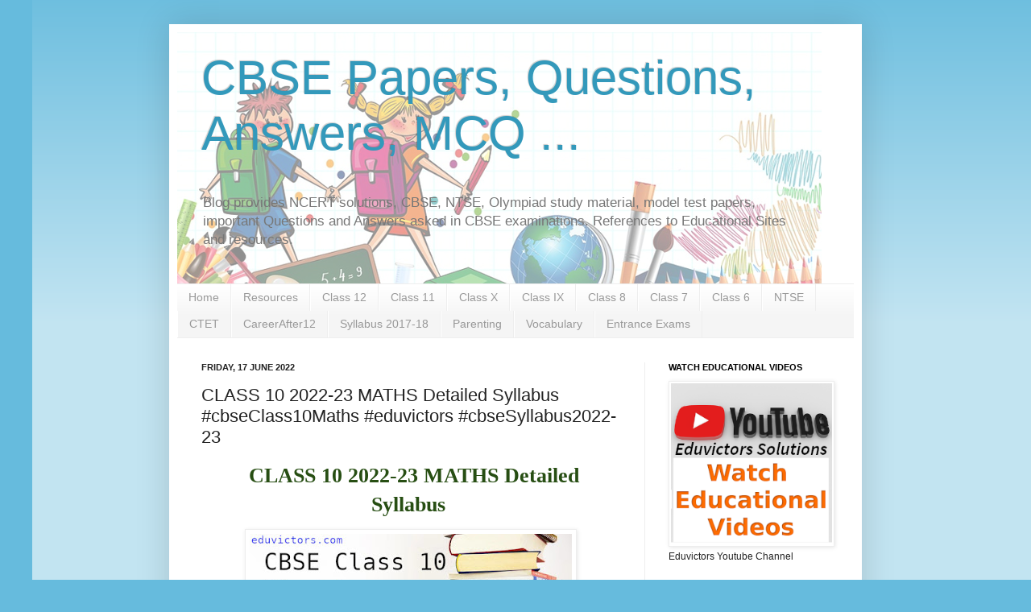

--- FILE ---
content_type: text/html; charset=UTF-8
request_url: https://cbse.eduvictors.com/2022/06/class-10-2022-23-maths-detailed.html
body_size: 26353
content:
<!DOCTYPE html>
<html class='v2' dir='ltr' xmlns='http://www.w3.org/1999/xhtml' xmlns:b='http://www.google.com/2005/gml/b' xmlns:data='http://www.google.com/2005/gml/data' xmlns:expr='http://www.google.com/2005/gml/expr'>
<head>
<link href='https://www.blogger.com/static/v1/widgets/335934321-css_bundle_v2.css' rel='stylesheet' type='text/css'/>
<!-- sMJCDxN5hwEHGw8ELK68gmkC45k -->
<script async='async' src='//pagead2.googlesyndication.com/pagead/js/adsbygoogle.js'></script>
<script>
  (adsbygoogle = window.adsbygoogle || []).push({
    google_ad_client: "ca-pub-0490655197035793",
    enable_page_level_ads: true
  });
</script>
<!-- Global site tag (gtag.js) - Google Ads: 987657124 -->
<script async='async' src='https://www.googletagmanager.com/gtag/js?id=AW-987657124'></script>
<script>
  window.dataLayer = window.dataLayer || [];
  function gtag(){dataLayer.push(arguments);}
  gtag('js', new Date());

  gtag('config', 'AW-987657124');
</script>
<!-- Event snippet for Website traffic conversion page -->
<script>
  gtag('event', 'conversion', {'send_to': 'AW-987657124/J2wSCN7ejOIBEKTn-dYD'});
</script>
<meta content='5E4C0FEDB400895158AF17F2132AB891' name='msvalidate.01'/>
<meta content='IE=EmulateIE7' http-equiv='X-UA-Compatible'/>
<meta content='width=1100' name='viewport'/>
<meta content='text/html; charset=UTF-8' http-equiv='Content-Type'/>
<meta content='blogger' name='generator'/>
<link href='https://cbse.eduvictors.com/favicon.ico' rel='icon' type='image/x-icon'/>
<link href='https://cbse.eduvictors.com/2022/06/class-10-2022-23-maths-detailed.html' rel='canonical'/>
<link rel="alternate" type="application/atom+xml" title="CBSE Papers, Questions, Answers, MCQ ... - Atom" href="https://cbse.eduvictors.com/feeds/posts/default" />
<link rel="alternate" type="application/rss+xml" title="CBSE Papers, Questions, Answers, MCQ ... - RSS" href="https://cbse.eduvictors.com/feeds/posts/default?alt=rss" />
<link rel="service.post" type="application/atom+xml" title="CBSE Papers, Questions, Answers, MCQ ... - Atom" href="https://www.blogger.com/feeds/5895376483669856676/posts/default" />

<link rel="alternate" type="application/atom+xml" title="CBSE Papers, Questions, Answers, MCQ ... - Atom" href="https://cbse.eduvictors.com/feeds/5299561149030520373/comments/default" />
<!--Can't find substitution for tag [blog.ieCssRetrofitLinks]-->
<link href='https://blogger.googleusercontent.com/img/b/R29vZ2xl/AVvXsEgqiXADKytQyDfBL-Fzm4du9H0phwSTAg_0RKfmOxiu8UAaC9Wg0Oe-KtP4FJoPa7zJR4nmu7I0Wm3nv9YGBAgy8Fj-GLs3d0N7Kvvv0xcQyoVPOgCmDckORRZt9PAqc57EUGaEabwXrp92ob8CnHs79D5rAD7RzjubY1RPvFVuBhM86dovpsZs0De6Gg/w400-h250/class10MathsSyllabus2022_23.jpg' rel='image_src'/>
<meta content=' CLASS 10 2022-23 MATHS Detailed Syllabus  #cbseClass10Maths #eduvictors #cbseSyllabus2022-23' name='description'/>
<meta content='https://cbse.eduvictors.com/2022/06/class-10-2022-23-maths-detailed.html' property='og:url'/>
<meta content=' CLASS 10 2022-23 MATHS Detailed Syllabus  #cbseClass10Maths #eduvictors #cbseSyllabus2022-23' property='og:title'/>
<meta content=' CLASS 10 2022-23 MATHS Detailed Syllabus  #cbseClass10Maths #eduvictors #cbseSyllabus2022-23' property='og:description'/>
<meta content='https://blogger.googleusercontent.com/img/b/R29vZ2xl/AVvXsEgqiXADKytQyDfBL-Fzm4du9H0phwSTAg_0RKfmOxiu8UAaC9Wg0Oe-KtP4FJoPa7zJR4nmu7I0Wm3nv9YGBAgy8Fj-GLs3d0N7Kvvv0xcQyoVPOgCmDckORRZt9PAqc57EUGaEabwXrp92ob8CnHs79D5rAD7RzjubY1RPvFVuBhM86dovpsZs0De6Gg/w1200-h630-p-k-no-nu/class10MathsSyllabus2022_23.jpg' property='og:image'/>
<title>CBSE Papers, Questions, Answers, MCQ ...:  CLASS 10 2022-23 MATHS Detailed Syllabus  #cbseClass10Maths #eduvictors #cbseSyllabus2022-23</title>
<!-- sandeep start adding web fonts -->
<link href='https://fonts.googleapis.com/css?family=Indie+Flower|Kalam' rel='stylesheet'/>
<!-- sandeep end adding web fonts -->
<style id='page-skin-1' type='text/css'><!--
/*
-----------------------------------------------
Blogger Template Style
Name:     Simple
Designer: Josh Peterson
URL:      www.noaesthetic.com
----------------------------------------------- */
/* Variable definitions
====================
<Variable name="keycolor" description="Main Color" type="color" default="#66bbdd"/>
<Group description="Page Text" selector="body">
<Variable name="body.font" description="Font" type="font"
default="normal normal 12px Arial, Tahoma, Helvetica, FreeSans, sans-serif"/>
<Variable name="body.text.color" description="Text Color" type="color" default="#222222"/>
</Group>
<Group description="Backgrounds" selector=".body-fauxcolumns-outer">
<Variable name="body.background.color" description="Outer Background" type="color" default="#66bbdd"/>
<Variable name="content.background.color" description="Main Background" type="color" default="#ffffff"/>
<Variable name="header.background.color" description="Header Background" type="color" default="transparent"/>
</Group>
<Group description="Links" selector=".main-outer">
<Variable name="link.color" description="Link Color" type="color" default="#2288bb"/>
<Variable name="link.visited.color" description="Visited Color" type="color" default="#888888"/>
<Variable name="link.hover.color" description="Hover Color" type="color" default="#33aaff"/>
</Group>
<Group description="Blog Title" selector=".header h1">
<Variable name="header.font" description="Font" type="font"
default="normal normal 60px Arial, Tahoma, Helvetica, FreeSans, sans-serif"/>
<Variable name="header.text.color" description="Title Color" type="color" default="#3399bb" />
</Group>
<Group description="Blog Description" selector=".header .description">
<Variable name="description.text.color" description="Description Color" type="color"
default="#777777" />
</Group>
<Group description="Tabs Text" selector=".tabs-inner .widget li a">
<Variable name="tabs.font" description="Font" type="font"
default="normal normal 14px Arial, Tahoma, Helvetica, FreeSans, sans-serif"/>
<Variable name="tabs.text.color" description="Text Color" type="color" default="#999999"/>
<Variable name="tabs.selected.text.color" description="Selected Color" type="color" default="#000000"/>
</Group>
<Group description="Tabs Background" selector=".tabs-outer .PageList">
<Variable name="tabs.background.color" description="Background Color" type="color" default="#f5f5f5"/>
<Variable name="tabs.selected.background.color" description="Selected Color" type="color" default="#eeeeee"/>
</Group>
<Group description="Post Title" selector="h3.post-title, .comments h4">
<Variable name="post.title.font" description="Font" type="font"
default="normal normal 22px Arial, Tahoma, Helvetica, FreeSans, sans-serif"/>
</Group>
<Group description="Date Header" selector=".date-header">
<Variable name="date.header.color" description="Text Color" type="color"
default="#222222"/>
<Variable name="date.header.background.color" description="Background Color" type="color"
default="transparent"/>
</Group>
<Group description="Post Footer" selector=".post-footer">
<Variable name="post.footer.text.color" description="Text Color" type="color" default="#666666"/>
<Variable name="post.footer.background.color" description="Background Color" type="color"
default="#f9f9f9"/>
<Variable name="post.footer.border.color" description="Shadow Color" type="color" default="#eeeeee"/>
</Group>
<Group description="Gadgets" selector="h2">
<Variable name="widget.title.font" description="Title Font" type="font"
default="normal bold 11px Arial, Tahoma, Helvetica, FreeSans, sans-serif"/>
<Variable name="widget.title.text.color" description="Title Color" type="color" default="#000000"/>
<Variable name="widget.alternate.text.color" description="Alternate Color" type="color" default="#999999"/>
</Group>
<Group description="Images" selector=".main-inner">
<Variable name="image.background.color" description="Background Color" type="color" default="#ffffff"/>
<Variable name="image.border.color" description="Border Color" type="color" default="#eeeeee"/>
<Variable name="image.text.color" description="Caption Text Color" type="color" default="#222222"/>
</Group>
<Group description="Accents" selector=".content-inner">
<Variable name="body.rule.color" description="Separator Line Color" type="color" default="#eeeeee"/>
<Variable name="tabs.border.color" description="Tabs Border Color" type="color" default="#eeeeee"/>
</Group>
<Variable name="body.background" description="Body Background" type="background"
color="#66bbdd" default="$(color) none repeat scroll top left"/>
<Variable name="body.background.override" description="Body Background Override" type="string" default=""/>
<Variable name="body.background.gradient.cap" description="Body Gradient Cap" type="url"
default="url(//www.blogblog.com/1kt/simple/gradients_light.png)"/>
<Variable name="body.background.gradient.tile" description="Body Gradient Tile" type="url"
default="url(//www.blogblog.com/1kt/simple/body_gradient_tile_light.png)"/>
<Variable name="content.background.color.selector" description="Content Background Color Selector" type="string" default=".content-inner"/>
<Variable name="content.padding" description="Content Padding" type="length" default="10px"/>
<Variable name="content.padding.horizontal" description="Content Horizontal Padding" type="length" default="10px"/>
<Variable name="content.shadow.spread" description="Content Shadow Spread" type="length" default="40px"/>
<Variable name="content.shadow.spread.webkit" description="Content Shadow Spread (WebKit)" type="length" default="5px"/>
<Variable name="content.shadow.spread.ie" description="Content Shadow Spread (IE)" type="length" default="10px"/>
<Variable name="main.border.width" description="Main Border Width" type="length" default="0"/>
<Variable name="header.background.gradient" description="Header Gradient" type="url" default="none"/>
<Variable name="header.shadow.offset.left" description="Header Shadow Offset Left" type="length" default="-1px"/>
<Variable name="header.shadow.offset.top" description="Header Shadow Offset Top" type="length" default="-1px"/>
<Variable name="header.shadow.spread" description="Header Shadow Spread" type="length" default="1px"/>
<Variable name="header.padding" description="Header Padding" type="length" default="30px"/>
<Variable name="header.border.size" description="Header Border Size" type="length" default="1px"/>
<Variable name="header.bottom.border.size" description="Header Bottom Border Size" type="length" default="1px"/>
<Variable name="header.border.horizontalsize" description="Header Horizontal Border Size" type="length" default="0"/>
<Variable name="description.text.size" description="Description Text Size" type="string" default="140%"/>
<Variable name="tabs.margin.top" description="Tabs Margin Top" type="length" default="0" />
<Variable name="tabs.margin.side" description="Tabs Side Margin" type="length" default="30px" />
<Variable name="tabs.background.gradient" description="Tabs Background Gradient" type="url"
default="url(//www.blogblog.com/1kt/simple/gradients_light.png)"/>
<Variable name="tabs.border.width" description="Tabs Border Width" type="length" default="1px"/>
<Variable name="tabs.bevel.border.width" description="Tabs Bevel Border Width" type="length" default="1px"/>
<Variable name="date.header.padding" description="Date Header Padding" type="string" default="inherit"/>
<Variable name="date.header.letterspacing" description="Date Header Letter Spacing" type="string" default="inherit"/>
<Variable name="date.header.margin" description="Date Header Margin" type="string" default="inherit"/>
<Variable name="post.margin.bottom" description="Post Bottom Margin" type="length" default="25px"/>
<Variable name="image.border.small.size" description="Image Border Small Size" type="length" default="2px"/>
<Variable name="image.border.large.size" description="Image Border Large Size" type="length" default="5px"/>
<Variable name="page.width.selector" description="Page Width Selector" type="string" default=".region-inner"/>
<Variable name="page.width" description="Page Width" type="string" default="auto"/>
<Variable name="main.section.margin" description="Main Section Margin" type="length" default="15px"/>
<Variable name="main.padding" description="Main Padding" type="length" default="15px"/>
<Variable name="main.padding.top" description="Main Padding Top" type="length" default="30px"/>
<Variable name="main.padding.bottom" description="Main Padding Bottom" type="length" default="30px"/>
<Variable name="paging.background"
color="#ffffff"
description="Background of blog paging area" type="background"
default="transparent none no-repeat scroll top center"/>
<Variable name="footer.bevel" description="Bevel border length of footer" type="length" default="0"/>
<Variable name="mobile.background.overlay" description="Mobile Background Overlay" type="string"
default="transparent none repeat scroll top left"/>
<Variable name="mobile.background.size" description="Mobile Background Size" type="string" default="auto"/>
<Variable name="mobile.button.color" description="Mobile Button Color" type="color" default="#ffffff" />
<Variable name="startSide" description="Side where text starts in blog language" type="automatic" default="left"/>
<Variable name="endSide" description="Side where text ends in blog language" type="automatic" default="right"/>
*/
/* Content
----------------------------------------------- */
body, .body-fauxcolumn-outer {
font-family: 'Indie Flower', cursive;
font-family: 'Kalam', cursive;
font: normal normal 12px Arial, Tahoma, Helvetica, FreeSans, sans-serif;
color: #222222;
background: #66bbdd none repeat scroll top left;
padding: 0 40px 40px 40px;
}
html body .region-inner {
min-width: 0;
max-width: 100%;
width: auto;
}
a:link {
text-decoration:none;
color: #2288bb;
}
a:visited {
text-decoration:none;
color: #888888;
}
a:hover {
text-decoration:underline;
color: #33aaff;
}
.body-fauxcolumn-outer .fauxcolumn-inner {
background: transparent url(//www.blogblog.com/1kt/simple/body_gradient_tile_light.png) repeat scroll top left;
_background-image: none;
}
.body-fauxcolumn-outer .cap-top {
position: absolute;
z-index: 1;
height: 400px;
width: 100%;
background: #66bbdd none repeat scroll top left;
}
.body-fauxcolumn-outer .cap-top .cap-left {
width: 100%;
background: transparent url(//www.blogblog.com/1kt/simple/gradients_light.png) repeat-x scroll top left;
_background-image: none;
}
.content-outer {
-moz-box-shadow: 0 0 40px rgba(0, 0, 0, .15);
-webkit-box-shadow: 0 0 5px rgba(0, 0, 0, .15);
-goog-ms-box-shadow: 0 0 10px #333333;
box-shadow: 0 0 40px rgba(0, 0, 0, .15);
margin-bottom: 1px;
}
.content-inner {
padding: 10px 10px;
}
.content-inner {
background-color: #ffffff;
}
/* Header
----------------------------------------------- */
.header-outer {
background: transparent none repeat-x scroll 0 -400px;
_background-image: none;
}
.Header h1 {
font: normal normal 60px Arial, Tahoma, Helvetica, FreeSans, sans-serif;
color: #3399bb;
text-shadow: -1px -1px 1px rgba(0, 0, 0, .2);
}
.Header h1 a {
color: #3399bb;
}
.Header .description {
font-size: 140%;
color: #777777;
}
.header-inner .Header .titlewrapper {
padding: 22px 30px;
}
.header-inner .Header .descriptionwrapper {
padding: 0 30px;
}
/* Tabs
----------------------------------------------- */
.tabs-inner .section:first-child {
border-top: 1px solid #eeeeee;
}
.tabs-inner .section:first-child ul {
margin-top: -1px;
border-top: 1px solid #eeeeee;
border-left: 0 solid #eeeeee;
border-right: 0 solid #eeeeee;
}
.tabs-inner .widget ul {
background: #f5f5f5 url(//www.blogblog.com/1kt/simple/gradients_light.png) repeat-x scroll 0 -800px;
_background-image: none;
border-bottom: 1px solid #eeeeee;
margin-top: 0;
margin-left: -30px;
margin-right: -30px;
}
.tabs-inner .widget li a {
display: inline-block;
padding: .6em 1em;
font: normal normal 14px Arial, Tahoma, Helvetica, FreeSans, sans-serif;
color: #999999;
border-left: 1px solid #ffffff;
border-right: 1px solid #eeeeee;
}
.tabs-inner .widget li:first-child a {
border-left: none;
}
.tabs-inner .widget li.selected a, .tabs-inner .widget li a:hover {
color: #000000;
background-color: #eeeeee;
text-decoration: none;
}
/* Columns
----------------------------------------------- */
.main-outer {
border-top: 0 solid #eeeeee;
}
.fauxcolumn-left-outer .fauxcolumn-inner {
border-right: 1px solid #eeeeee;
}
.fauxcolumn-right-outer .fauxcolumn-inner {
border-left: 1px solid #eeeeee;
}
/* Headings
----------------------------------------------- */
h2 {
margin: 0 0 1em 0;
font: normal bold 11px Arial, Tahoma, Helvetica, FreeSans, sans-serif;
color: #000000;
text-transform: uppercase;
}
/* Widgets
----------------------------------------------- */
.widget .zippy {
color: #999999;
text-shadow: 2px 2px 1px rgba(0, 0, 0, .1);
}
.widget .popular-posts ul {
list-style: none;
}
/* Posts
----------------------------------------------- */
.date-header span {
background-color: transparent;
color: #222222;
padding: inherit;
letter-spacing: inherit;
margin: inherit;
}
.main-inner {
padding-top: 30px;
padding-bottom: 30px;
}
.main-inner .column-center-inner {
padding: 0 15px;
}
.main-inner .column-center-inner .section {
margin: 0 15px;
}
.post {
margin: 0 0 25px 0;
}
h3.post-title, .comments h4 {
font: normal normal 22px Arial, Tahoma, Helvetica, FreeSans, sans-serif;
margin: .75em 0 0;
}
.post-body {
font-size: 110%;
line-height: 1.4;
position: relative;
}
.post-body img, .post-body .tr-caption-container, .Profile img, .Image img,
.BlogList .item-thumbnail img {
padding: 2px;
background: #ffffff;
border: 1px solid #eeeeee;
-moz-box-shadow: 1px 1px 5px rgba(0, 0, 0, .1);
-webkit-box-shadow: 1px 1px 5px rgba(0, 0, 0, .1);
box-shadow: 1px 1px 5px rgba(0, 0, 0, .1);
}
.post-body img, .post-body .tr-caption-container {
padding: 5px;
}
.post-body .tr-caption-container {
color: #222222;
}
.post-body .tr-caption-container img {
padding: 0;
background: transparent;
border: none;
-moz-box-shadow: 0 0 0 rgba(0, 0, 0, .1);
-webkit-box-shadow: 0 0 0 rgba(0, 0, 0, .1);
box-shadow: 0 0 0 rgba(0, 0, 0, .1);
}
.post-header {
margin: 0 0 1.5em;
line-height: 1.6;
font-size: 90%;
}
.post-footer {
margin: 20px -2px 0;
padding: 5px 10px;
color: #666666;
background-color: #f9f9f9;
border-bottom: 1px solid #eeeeee;
line-height: 1.6;
font-size: 90%;
}
#comments .comment-author {
padding-top: 1.5em;
border-top: 1px solid #eeeeee;
background-position: 0 1.5em;
}
#comments .comment-author:first-child {
padding-top: 0;
border-top: none;
}
.avatar-image-container {
margin: .2em 0 0;
}
#comments .avatar-image-container img {
border: 1px solid #eeeeee;
}
/* Comments
----------------------------------------------- */
.comments .comments-content .icon.blog-author {
background-repeat: no-repeat;
background-image: url([data-uri]);
}
.comments .comments-content .loadmore a {
border-top: 1px solid #999999;
border-bottom: 1px solid #999999;
}
.comments .comment-thread.inline-thread {
background-color: #f9f9f9;
}
.comments .continue {
border-top: 2px solid #999999;
}
/* Accents
---------------------------------------------- */
.section-columns td.columns-cell {
border-left: 1px solid #eeeeee;
}
.blog-pager {
background: transparent none no-repeat scroll top center;
}
.blog-pager-older-link, .home-link,
.blog-pager-newer-link {
background-color: #ffffff;
padding: 5px;
}
.footer-outer {
border-top: 0 dashed #bbbbbb;
}
/* Mobile
----------------------------------------------- */
body.mobile  {
background-size: auto;
}
.mobile .body-fauxcolumn-outer {
background: transparent none repeat scroll top left;
}
.mobile .body-fauxcolumn-outer .cap-top {
background-size: 100% auto;
}
.mobile .content-outer {
-webkit-box-shadow: 0 0 3px rgba(0, 0, 0, .15);
box-shadow: 0 0 3px rgba(0, 0, 0, .15);
padding: 0 40px;
}
body.mobile .AdSense {
margin: 0 -40px;
}
.mobile .tabs-inner .widget ul {
margin-left: 0;
margin-right: 0;
}
.mobile .post {
margin: 0;
}
.mobile .main-inner .column-center-inner .section {
margin: 0;
}
.mobile .date-header span {
padding: 0.1em 10px;
margin: 0 -10px;
}
.mobile h3.post-title {
margin: 0;
}
.mobile .blog-pager {
background: transparent none no-repeat scroll top center;
}
.mobile .footer-outer {
border-top: none;
}
.mobile .main-inner, .mobile .footer-inner {
background-color: #ffffff;
}
.mobile-index-contents {
color: #222222;
}
.mobile-link-button {
background-color: #2288bb;
}
.mobile-link-button a:link, .mobile-link-button a:visited {
color: #ffffff;
}
.mobile .tabs-inner .section:first-child {
border-top: none;
}
.mobile .tabs-inner .PageList .widget-content {
background-color: #eeeeee;
color: #000000;
border-top: 1px solid #eeeeee;
border-bottom: 1px solid #eeeeee;
}
.mobile .tabs-inner .PageList .widget-content .pagelist-arrow {
border-left: 1px solid #eeeeee;
}
.post-body {
-webkit-touch-callout: none;
-khtml-user-select: none;
-moz-user-select: -moz-none;
-ms-user-select: none;
-webkit-user-select: none;
-o-user-select:none;
user-select: none;
}
.post-body {
-webkit-touch-callout: none;
-khtml-user-select: none;
-moz-user-select: -moz-none;
-ms-user-select: none;
-webkit-user-select: none;
-o-user-select:none;
user-select: none;
}
.post-body {
-webkit-touch-callout: none;
-khtml-user-select: none;
-moz-user-select: -moz-none;
-ms-user-select: none;
-webkit-user-select: none;
-o-user-select:none;
user-select: none;
}
.post-body {
-webkit-touch-callout: none;
-khtml-user-select: none;
-moz-user-select: -moz-none;
-ms-user-select: none;
-webkit-user-select: none;
-o-user-select:none;
user-select: none;
}
.post-body {
-webkit-touch-callout: none;
-khtml-user-select: none;
-moz-user-select: -moz-none;
-ms-user-select: none;
-webkit-user-select: none;
-o-user-select:none;
user-select: none;
}
.post-body {
-webkit-touch-callout: none;
-khtml-user-select: none;
-moz-user-select: -moz-none;
-ms-user-select: none;
-webkit-user-select: none;
-o-user-select:none;
user-select: none;
}
.post-body {
-webkit-touch-callout: none;
-khtml-user-select: none;
-moz-user-select: -moz-none;
-ms-user-select: none;
-webkit-user-select: none;
-o-user-select:none;
user-select: none;
}
.post-body {
-webkit-touch-callout: none;
-khtml-user-select: none;
-moz-user-select: -moz-none;
-ms-user-select: none;
-webkit-user-select: none;
-o-user-select:none;
user-select: none;
}
.post-body {
-webkit-touch-callout: none;
-khtml-user-select: none;
-moz-user-select: -moz-none;
-ms-user-select: none;
-webkit-user-select: none;
-o-user-select:none;
user-select: none;
}
.post-body {
-webkit-touch-callout: none;
-khtml-user-select: none;
-moz-user-select: -moz-none;
-ms-user-select: none;
-webkit-user-select: none;
-o-user-select:none;
user-select: none;
}
.post-body {
-webkit-touch-callout: none;
-khtml-user-select: none;
-moz-user-select: -moz-none;
-ms-user-select: none;
-webkit-user-select: none;
-o-user-select:none;
user-select: none;
}
.post-body {
-webkit-touch-callout: none;
-khtml-user-select: none;
-moz-user-select: -moz-none;
-ms-user-select: none;
-webkit-user-select: none;
-o-user-select:none;
user-select: none;
}
.post-body {
-webkit-touch-callout: none;
-khtml-user-select: none;
-moz-user-select: -moz-none;
-ms-user-select: none;
-webkit-user-select: none;
-o-user-select:none;
user-select: none;
}
.post-body {
-webkit-touch-callout: none;
-khtml-user-select: none;
-moz-user-select: -moz-none;
-ms-user-select: none;
-webkit-user-select: none;
-o-user-select:none;
user-select: none;
}
.post-body {
-webkit-touch-callout: none;
-khtml-user-select: none;
-moz-user-select: -moz-none;
-ms-user-select: none;
-webkit-user-select: none;
-o-user-select:none;
user-select: none;
}
.post-body {
-webkit-touch-callout: none;
-khtml-user-select: none;
-moz-user-select: -moz-none;
-ms-user-select: none;
-webkit-user-select: none;
-o-user-select:none;
user-select: none;
}
.post-body {
-webkit-touch-callout: none;
-khtml-user-select: none;
-moz-user-select: -moz-none;
-ms-user-select: none;
-webkit-user-select: none;
-o-user-select:none;
user-select: none;
}

--></style>
<style id='template-skin-1' type='text/css'><!--
body {
min-width: 860px;
}
.content-outer, .content-fauxcolumn-outer, .region-inner {
min-width: 860px;
max-width: 860px;
_width: 860px;
}
.main-inner .columns {
padding-left: 0px;
padding-right: 260px;
}
.main-inner .fauxcolumn-center-outer {
left: 0px;
right: 260px;
/* IE6 does not respect left and right together */
_width: expression(this.parentNode.offsetWidth -
parseInt("0px") -
parseInt("260px") + 'px');
}
.main-inner .fauxcolumn-left-outer {
width: 0px;
}
.main-inner .fauxcolumn-right-outer {
width: 260px;
}
.main-inner .column-left-outer {
width: 0px;
right: 100%;
margin-left: -0px;
}
.main-inner .column-right-outer {
width: 260px;
margin-right: -260px;
}
#layout {
min-width: 0;
}
#layout .content-outer {
min-width: 0;
width: 800px;
}
#layout .region-inner {
min-width: 0;
width: auto;
}
--></style>
<!-- adsense auto ads -->
<script async='async' src='//pagead2.googlesyndication.com/pagead/js/adsbygoogle.js'></script>
<script>
     (adsbygoogle = window.adsbygoogle || []).push({
          google_ad_client: "ca-pub-0490655197035793",
          enable_page_level_ads: true
     });
</script>
<!--Related Posts with thumbnails Scripts and Styles End-->
<!--SYNTAX HIGHLIGHTER BEGINS-->
<!--link href='http://alexgorbatchev.com/pub/sh/current/styles/shCore.css' rel='stylesheet' type='text/css'/> <link href='http://alexgorbatchev.com/pub/sh/current/styles/shThemeDefault.css' rel='stylesheet' type='text/css'/> <script src='http://alexgorbatchev.com/pub/sh/current/scripts/shCore.js' type='text/javascript'/> <script src='http://alexgorbatchev.com/pub/sh/current/scripts/shBrushCpp.js' type='text/javascript'/> <script language='javascript'> SyntaxHighlighter.config.bloggerMode = true; SyntaxHighlighter.config.clipboardSwf = &#39;http://alexgorbatchev.com/pub/sh/current/scripts/clipboard.swf&#39;; SyntaxHighlighter.all(); </script-->
<!--SYNTAX HIGHLIGHTER ENDS-->
<link href='https://www.blogger.com/dyn-css/authorization.css?targetBlogID=5895376483669856676&amp;zx=ac6b2462-2452-401b-a74c-94fde3c4fffb' media='none' onload='if(media!=&#39;all&#39;)media=&#39;all&#39;' rel='stylesheet'/><noscript><link href='https://www.blogger.com/dyn-css/authorization.css?targetBlogID=5895376483669856676&amp;zx=ac6b2462-2452-401b-a74c-94fde3c4fffb' rel='stylesheet'/></noscript>
<meta name='google-adsense-platform-account' content='ca-host-pub-1556223355139109'/>
<meta name='google-adsense-platform-domain' content='blogspot.com'/>

<!-- data-ad-client=ca-pub-0490655197035793 -->

</head>
<body class='loading'>
<div class='navbar no-items section' id='navbar'>
</div>
<div class='body-fauxcolumns'>
<div class='fauxcolumn-outer body-fauxcolumn-outer'>
<div class='cap-top'>
<div class='cap-left'></div>
<div class='cap-right'></div>
</div>
<div class='fauxborder-left'>
<div class='fauxborder-right'></div>
<div class='fauxcolumn-inner'>
</div>
</div>
<div class='cap-bottom'>
<div class='cap-left'></div>
<div class='cap-right'></div>
</div>
</div>
</div>
<div class='content'>
<div class='content-fauxcolumns'>
<div class='fauxcolumn-outer content-fauxcolumn-outer'>
<div class='cap-top'>
<div class='cap-left'></div>
<div class='cap-right'></div>
</div>
<div class='fauxborder-left'>
<div class='fauxborder-right'></div>
<div class='fauxcolumn-inner'>
</div>
</div>
<div class='cap-bottom'>
<div class='cap-left'></div>
<div class='cap-right'></div>
</div>
</div>
</div>
<div class='content-outer'>
<div class='content-cap-top cap-top'>
<div class='cap-left'></div>
<div class='cap-right'></div>
</div>
<div class='fauxborder-left content-fauxborder-left'>
<div class='fauxborder-right content-fauxborder-right'></div>
<div class='content-inner'>
<header>
<div class='header-outer'>
<div class='header-cap-top cap-top'>
<div class='cap-left'></div>
<div class='cap-right'></div>
</div>
<div class='fauxborder-left header-fauxborder-left'>
<div class='fauxborder-right header-fauxborder-right'></div>
<div class='region-inner header-inner'>
<div class='header section' id='header'><div class='widget Header' data-version='1' id='Header1'>
<div id='header-inner' style='background-image: url("https://blogger.googleusercontent.com/img/b/R29vZ2xl/AVvXsEhoBrz9jALMnKTQUCMRqiruaF0ktexWnqRAej9kLpqrfgX_BHiF7B9tY33LW-0chQrRz8CgOkYI5Jz6Kaj-WSysb-O0b6ZLv3u5YILhqMAmtO1CbGSTfW1Ii_Macwt18SeXP3fMRq3orpo/s1600/blogheader.png"); background-position: left; width: 800px; min-height: 312px; _height: 312px; background-repeat: no-repeat; '>
<div class='titlewrapper' style='background: transparent'>
<h1 class='title' style='background: transparent; border-width: 0px'>
<a href='https://cbse.eduvictors.com/'>
CBSE Papers, Questions, Answers, MCQ ...
</a>
</h1>
</div>
<div class='descriptionwrapper'>
<p class='description'><span>Blog provides NCERT solutions, CBSE, NTSE, Olympiad study material, model test papers, important Questions and Answers asked in CBSE examinations. References to Educational Sites and resources.</span></p>
</div>
</div>
</div></div>
</div>
</div>
<div class='header-cap-bottom cap-bottom'>
<div class='cap-left'></div>
<div class='cap-right'></div>
</div>
</div>
</header>
<div class='tabs-outer'>
<div class='tabs-cap-top cap-top'>
<div class='cap-left'></div>
<div class='cap-right'></div>
</div>
<div class='fauxborder-left tabs-fauxborder-left'>
<div class='fauxborder-right tabs-fauxborder-right'></div>
<div class='region-inner tabs-inner'>
<div class='tabs section' id='crosscol'><div class='widget PageList' data-version='1' id='PageList1'>
<h2>Pages</h2>
<div class='widget-content'>
<ul>
<li>
<a href='https://cbse.eduvictors.com/'>Home</a>
</li>
<li>
<a href='https://cbse.eduvictors.com/p/resources.html'>Resources</a>
</li>
<li>
<a href='https://cbse.eduvictors.com/p/class-12.html'>Class 12</a>
</li>
<li>
<a href='https://cbse.eduvictors.com/p/class-11.html'>Class 11</a>
</li>
<li>
<a href='https://cbse.eduvictors.com/p/class-x.html'>Class X</a>
</li>
<li>
<a href='https://cbse.eduvictors.com/p/class-ix.html'>Class IX</a>
</li>
<li>
<a href='https://cbse.eduvictors.com/p/class-8.html'>Class 8</a>
</li>
<li>
<a href='https://cbse.eduvictors.com/p/class-7.html'>Class 7</a>
</li>
<li>
<a href='https://cbse.eduvictors.com/p/class-6.html'>Class 6</a>
</li>
<li>
<a href='https://cbse.eduvictors.com/p/ntse.html'>NTSE</a>
</li>
<li>
<a href='https://cbse.eduvictors.com/p/ctet.html'>CTET</a>
</li>
<li>
<a href='https://cbse.eduvictors.com/p/blog-page.html'>CareerAfter12</a>
</li>
<li>
<a href='https://cbse.eduvictors.com/p/syllabus-2017-18.html'>Syllabus 2017-18</a>
</li>
<li>
<a href='https://cbse.eduvictors.com/p/parenting.html'>Parenting</a>
</li>
<li>
<a href='https://cbse.eduvictors.com/p/vocabulary.html'>Vocabulary</a>
</li>
<li>
<a href='https://cbse.eduvictors.com/p/entrance-exams.html'>Entrance Exams</a>
</li>
</ul>
<div class='clear'></div>
</div>
</div></div>
<div class='tabs no-items section' id='crosscol-overflow'></div>
</div>
</div>
<div class='tabs-cap-bottom cap-bottom'>
<div class='cap-left'></div>
<div class='cap-right'></div>
</div>
</div>
<div class='main-outer'>
<div class='main-cap-top cap-top'>
<div class='cap-left'></div>
<div class='cap-right'></div>
</div>
<div class='fauxborder-left main-fauxborder-left'>
<div class='fauxborder-right main-fauxborder-right'></div>
<div class='region-inner main-inner'>
<div class='columns fauxcolumns'>
<div class='fauxcolumn-outer fauxcolumn-center-outer'>
<div class='cap-top'>
<div class='cap-left'></div>
<div class='cap-right'></div>
</div>
<div class='fauxborder-left'>
<div class='fauxborder-right'></div>
<div class='fauxcolumn-inner'>
</div>
</div>
<div class='cap-bottom'>
<div class='cap-left'></div>
<div class='cap-right'></div>
</div>
</div>
<div class='fauxcolumn-outer fauxcolumn-left-outer'>
<div class='cap-top'>
<div class='cap-left'></div>
<div class='cap-right'></div>
</div>
<div class='fauxborder-left'>
<div class='fauxborder-right'></div>
<div class='fauxcolumn-inner'>
</div>
</div>
<div class='cap-bottom'>
<div class='cap-left'></div>
<div class='cap-right'></div>
</div>
</div>
<div class='fauxcolumn-outer fauxcolumn-right-outer'>
<div class='cap-top'>
<div class='cap-left'></div>
<div class='cap-right'></div>
</div>
<div class='fauxborder-left'>
<div class='fauxborder-right'></div>
<div class='fauxcolumn-inner'>
</div>
</div>
<div class='cap-bottom'>
<div class='cap-left'></div>
<div class='cap-right'></div>
</div>
</div>
<!-- corrects IE6 width calculation -->
<div class='columns-inner'>
<div class='column-center-outer'>
<div class='column-center-inner'>
<div class='main section' id='main'><div class='widget Blog' data-version='1' id='Blog1'>
<div class='blog-posts hfeed'>

          <div class="date-outer">
        
<h2 class='date-header'><span>Friday, 17 June 2022</span></h2>

          <div class="date-posts">
        
<div class='post-outer'>
<div class='post hentry' itemscope='itemscope' itemtype='http://schema.org/BlogPosting'>
<a name='5299561149030520373'></a>
<h3 class='post-title entry-title' itemprop='headline'>
 CLASS 10 2022-23 MATHS Detailed Syllabus  #cbseClass10Maths #eduvictors #cbseSyllabus2022-23
</h3>
<div class='post-header'>
<div class='post-header-line-1'></div>
</div>
<div class='post-body entry-content' id='post-body-5299561149030520373' itemprop='articleBody'>
<h1 style="text-align: center;"><span style="color: #274e13; font-family: georgia;">&nbsp;CLASS 10 2022-23 MATHS Detailed Syllabus&nbsp;</span></h1><p></p><div class="separator" style="clear: both; text-align: center;"><a href="https://blogger.googleusercontent.com/img/b/R29vZ2xl/AVvXsEgqiXADKytQyDfBL-Fzm4du9H0phwSTAg_0RKfmOxiu8UAaC9Wg0Oe-KtP4FJoPa7zJR4nmu7I0Wm3nv9YGBAgy8Fj-GLs3d0N7Kvvv0xcQyoVPOgCmDckORRZt9PAqc57EUGaEabwXrp92ob8CnHs79D5rAD7RzjubY1RPvFVuBhM86dovpsZs0De6Gg/s640/class10MathsSyllabus2022_23.jpg" imageanchor="1" style="margin-left: 1em; margin-right: 1em;"><img alt="CLASS 10 2022-23 MATHS Detailed Syllabus  #cbseClass10Maths #eduvictors #cbseSyllabus2022-23" border="0" data-original-height="400" data-original-width="640" height="250" loading="lazy" src="https://blogger.googleusercontent.com/img/b/R29vZ2xl/AVvXsEgqiXADKytQyDfBL-Fzm4du9H0phwSTAg_0RKfmOxiu8UAaC9Wg0Oe-KtP4FJoPa7zJR4nmu7I0Wm3nv9YGBAgy8Fj-GLs3d0N7Kvvv0xcQyoVPOgCmDckORRZt9PAqc57EUGaEabwXrp92ob8CnHs79D5rAD7RzjubY1RPvFVuBhM86dovpsZs0De6Gg/w400-h250/class10MathsSyllabus2022_23.jpg" title="CLASS 10 2022-23 MATHS Detailed Syllabus  #cbseClass10Maths #eduvictors #cbseSyllabus2022-23" width="400" /></a></div><br /><span style="font-family: georgia;"><br /></span><p></p><p><span style="font-family: georgia;"><a href="https://cbseacademic.nic.in/web_material/CurriculumMain23/Sec/Maths_Sec_2022-23.pdf" rel="nofollow" target="_blank">Download </a>Maths Syllabus for Academic Year 2022-23.</span></p><p><span style="font-family: georgia;"><br /></span></p><p><span style="font-family: georgia;">CH-1: Real Numbers</span></p><p><span style="font-family: georgia;">Deleted- Euclid&#8217;s Division Lemma (Eg- 2,3) &amp; (Exercise 1.1- Q 2,4,5)</span></p><p><span style="font-family: georgia;"><br /></span></p><p><span style="font-family: georgia;">CH-2: Polynomials</span></p><p><span style="font-family: georgia;">Deleted- Division Algorithm for Polynomials.</span></p><p><span style="font-family: georgia;">Pg 33 onwards deleted &amp; Exercise- 2.3 deleted</span></p><p><span></span></p><a name="more"></a><span style="font-family: georgia;"><br /></span><p></p><p><span style="font-family: georgia;">CH-3: Pair of Linear Equations in 2 Variables</span></p><p><span style="font-family: georgia;">Deleted- Cross Multiplication Method</span></p><p><span style="font-family: georgia;">Don&#8217;t use this method in solving the questions</span></p><p><span style="font-family: georgia;">&nbsp;</span></p><p><span style="font-family: georgia;">CH-4: Quadratic Equations</span></p><p><span style="font-family: georgia;">Deleted- Completing the square method</span></p><p><span style="font-family: georgia;"><br /></span></p><p><span style="font-family: georgia;">CH-5: Arithmetic Progression</span></p><p><span style="font-family: georgia;">No Reduction</span></p><p><span style="font-family: georgia;">&nbsp;</span></p><p><span style="font-family: georgia;">CH-6: Coordinate Geometry</span></p><p><span style="font-family: georgia;">Deleted- Area of Triangle</span></p><p><span style="font-family: georgia;"><br /></span></p><p><span style="font-family: georgia;">CH-7: Triangles</span></p><p><span style="font-family: georgia;">Deleted-&nbsp;</span></p><p><span style="font-family: georgia;">1. (Motivate) If a perpendicular is drawn from the vertex of the right angle of a right&nbsp;</span></p><p><span style="font-family: georgia;">triangle to the hypotenuse, the triangles on each side of the perpendicular are similar&nbsp;</span></p><p><span style="font-family: georgia;">to the whole triangle and to each other.&nbsp;</span></p><p><span style="font-family: georgia;">2. (Prove) The ratio of the areas of two similar triangles is equal to the ratio of the&nbsp;</span></p><p><span style="font-family: georgia;">squares of their corresponding sides.&nbsp;</span></p><p><span style="font-family: georgia;">3. (Prove) In a right triangle, the square on the hypotenuse is equal to the sum of the&nbsp;</span></p><p><span style="font-family: georgia;">squares on the other two sides.(Pythagoras Theorem)&nbsp;</span></p><p><span style="font-family: georgia;">4. (Prove) In a triangle, if the square on one side is equal to the sum of the squares on the other two sides, the angle opposite to the first side is a right angle.(Converse of Pythagoras Theorem)</span></p><p><span style="font-family: georgia;">&nbsp;</span></p><p><span style="font-family: georgia;">In Short- Exercise 6.4 and 6.5 Not in syllabus.</span></p><p><span style="font-family: georgia;">&nbsp;</span></p><p><span style="font-family: georgia;">&nbsp;CH-8: Introduction to Trigonometry</span></p><p><span style="font-family: georgia;">No Reduction</span></p><p><span style="font-family: georgia;"><br /></span></p><p><span style="font-family: georgia;">CH-9: Some Applications of Trigonometry</span></p><p><span style="font-family: georgia;">No Reduction</span></p><p><span style="font-family: georgia;"><br /></span></p><p><span style="font-family: georgia;">CH-10: Circles</span></p><p><span style="font-family: georgia;">No Reduction</span></p><p><span style="font-family: georgia;"><br /></span></p><p><span style="font-family: georgia;">CH-11: Constructions</span></p><p><span style="font-family: georgia;">Full Chapter Deleted</span></p><p><span style="font-family: georgia;"><br /></span></p><p><span style="font-family: georgia;">CH-12: Area Related to Circles</span></p><p><span style="font-family: georgia;">No Reduction</span></p><p><span style="font-family: georgia;"><br /></span></p><p><span style="font-family: georgia;">CH-13: Surface Areas and Volume</span></p><p><span style="font-family: georgia;">Deleted- Frustum of Cone (i.e. Ex 13.4)</span></p><p><span style="font-family: georgia;"><br /></span></p><p><span style="font-family: georgia;">CH-14: Statistics</span></p><p><span style="font-family: georgia;">Deleted- Ogive (i.e. Ex 14.4)</span></p><p><span style="font-family: georgia;"><br /></span></p><p><span style="font-family: georgia;">CH-15: Probability</span></p><p><span style="font-family: georgia;">No Reduction</span></p><div><br /></div>
<div itemprop='image' itemscope='itemscope' itemtype='https://schema.org/ImageObject'>
<img src='https://blogger.googleusercontent.com/img/b/R29vZ2xl/AVvXsEgqiXADKytQyDfBL-Fzm4du9H0phwSTAg_0RKfmOxiu8UAaC9Wg0Oe-KtP4FJoPa7zJR4nmu7I0Wm3nv9YGBAgy8Fj-GLs3d0N7Kvvv0xcQyoVPOgCmDckORRZt9PAqc57EUGaEabwXrp92ob8CnHs79D5rAD7RzjubY1RPvFVuBhM86dovpsZs0De6Gg/w400-h250/class10MathsSyllabus2022_23.jpg' style='display:none;'/>
<meta content='https://blogger.googleusercontent.com/img/b/R29vZ2xl/AVvXsEgqiXADKytQyDfBL-Fzm4du9H0phwSTAg_0RKfmOxiu8UAaC9Wg0Oe-KtP4FJoPa7zJR4nmu7I0Wm3nv9YGBAgy8Fj-GLs3d0N7Kvvv0xcQyoVPOgCmDckORRZt9PAqc57EUGaEabwXrp92ob8CnHs79D5rAD7RzjubY1RPvFVuBhM86dovpsZs0De6Gg/w400-h250/class10MathsSyllabus2022_23.jpg' itemprop='url'/>
<meta content='800' itemprop='width'/>
<meta content='800' itemprop='height'/>
</div>
<div itemprop='publisher' itemscope='itemscope' itemtype='https://schema.org/Organization'>
<div itemprop='logo' itemscope='itemscope' itemtype='https://schema.org/ImageObject'>
<img src="https://lh3.googleusercontent.com/blogger_img_proxy/AEn0k_uTghxKrvFo_R9oS6DKya1eRy7_V8ZM19t6IFIz7bd4lGlLKbZ9PfnUfrwCPwohpA3o-86EovYKlcOXaKU4fFhTIk1PZ1I=s0-d" style="display:none;">
<meta content='http://eduvictors.com/img/logo.png' itemprop='url'/>
<meta content='600' itemprop='width'/>
<meta content='60' itemprop='height'/>
</div>
<meta content='CBSE Papers, Questions, Answers, MCQ ...' itemprop='name'/>
</div>
<div style='clear: both;'></div>
</div>
<div class='post-footer'>
<div class='post-footer-line post-footer-line-1'><span class='post-author vcard'>
Posted by
<span class='fn'>
<a href='https://www.blogger.com/profile/15006059127678759794' itemprop='author' rel='author' title='author profile'>
<span itemprop='name'>www.eduvictors.in</span>
</a>
</span>
</span>
<span class='post-timestamp'>
at
<a class='timestamp-link' href='https://cbse.eduvictors.com/2022/06/class-10-2022-23-maths-detailed.html' itemprop='url' rel='bookmark' title='permanent link'><abbr class='published' itemprop='datePublished' title='2022-06-17T09:49:00+05:30'>Friday, June 17, 2022</abbr></a>
</span>
<span class='post-comment-link'>
</span>
<span class='post-icons'>
</span>
<div class='post-share-buttons goog-inline-block'>
<a class='goog-inline-block share-button sb-email' href='https://www.blogger.com/share-post.g?blogID=5895376483669856676&postID=5299561149030520373&target=email' target='_blank' title='Email This'><span class='share-button-link-text'>Email This</span></a><a class='goog-inline-block share-button sb-blog' href='https://www.blogger.com/share-post.g?blogID=5895376483669856676&postID=5299561149030520373&target=blog' onclick='window.open(this.href, "_blank", "height=270,width=475"); return false;' target='_blank' title='BlogThis!'><span class='share-button-link-text'>BlogThis!</span></a><a class='goog-inline-block share-button sb-twitter' href='https://www.blogger.com/share-post.g?blogID=5895376483669856676&postID=5299561149030520373&target=twitter' target='_blank' title='Share to X'><span class='share-button-link-text'>Share to X</span></a><a class='goog-inline-block share-button sb-facebook' href='https://www.blogger.com/share-post.g?blogID=5895376483669856676&postID=5299561149030520373&target=facebook' onclick='window.open(this.href, "_blank", "height=430,width=640"); return false;' target='_blank' title='Share to Facebook'><span class='share-button-link-text'>Share to Facebook</span></a><a class='goog-inline-block share-button sb-pinterest' href='https://www.blogger.com/share-post.g?blogID=5895376483669856676&postID=5299561149030520373&target=pinterest' target='_blank' title='Share to Pinterest'><span class='share-button-link-text'>Share to Pinterest</span></a>
</div>
<span class='post-backlinks post-comment-link'>
</span>
</div>
<div class='post-footer-line post-footer-line-2'><span class='post-labels'>
Labels:
<a href='https://cbse.eduvictors.com/search/label/cbse' rel='tag'>cbse</a>,
<a href='https://cbse.eduvictors.com/search/label/class10-maths' rel='tag'>class10-maths</a>,
<a href='https://cbse.eduvictors.com/search/label/syllabus-2022-23' rel='tag'>syllabus-2022-23</a>
</span>
</div>
<div class='post-footer-line post-footer-line-3'><span class='reaction-buttons'>
</span>
</div>
</div>
</div>
<div class='comments' id='comments'>
<a name='comments'></a>
<h4>No comments:</h4>
<div id='Blog1_comments-block-wrapper'>
<dl class='avatar-comment-indent' id='comments-block'>
</dl>
</div>
<p class='comment-footer'>
<div class='comment-form'>
<a name='comment-form'></a>
<h4 id='comment-post-message'>Post a Comment</h4>
<p>We love to hear your thoughts about this post! </p>
<p>Note: only a member of this blog may post a comment.</p>
<a href='https://www.blogger.com/comment/frame/5895376483669856676?po=5299561149030520373&hl=en-GB&saa=85391&origin=https://cbse.eduvictors.com' id='comment-editor-src'></a>
<iframe allowtransparency='true' class='blogger-iframe-colorize blogger-comment-from-post' frameborder='0' height='410px' id='comment-editor' name='comment-editor' src='' width='100%'></iframe>
<script src='https://www.blogger.com/static/v1/jsbin/2830521187-comment_from_post_iframe.js' type='text/javascript'></script>
<script type='text/javascript'>
      BLOG_CMT_createIframe('https://www.blogger.com/rpc_relay.html');
    </script>
</div>
</p>
</div>
</div>
<div class='inline-ad'>
</div>

        </div></div>
      
</div>
<div class='blog-pager' id='blog-pager'>
<span id='blog-pager-newer-link'>
<a class='blog-pager-newer-link' href='https://cbse.eduvictors.com/2022/06/class-12-biology-evolution-multiple.html' id='Blog1_blog-pager-newer-link' title='Newer Post'>Newer Post</a>
</span>
<span id='blog-pager-older-link'>
<a class='blog-pager-older-link' href='https://cbse.eduvictors.com/2022/06/cbse-class-10-science-syllabus-2022-23.html' id='Blog1_blog-pager-older-link' title='Older Post'>Older Post</a>
</span>
<a class='home-link' href='https://cbse.eduvictors.com/'>Home</a>
</div>
<div class='clear'></div>
<div class='post-feeds'>
<div class='feed-links'>
Subscribe to:
<a class='feed-link' href='https://cbse.eduvictors.com/feeds/5299561149030520373/comments/default' target='_blank' type='application/atom+xml'>Post Comments (Atom)</a>
</div>
</div>
</div></div>
</div>
</div>
<div class='column-left-outer'>
<div class='column-left-inner'>
<aside>
</aside>
</div>
</div>
<div class='column-right-outer'>
<div class='column-right-inner'>
<aside>
<div class='sidebar section' id='sidebar-right-1'><div class='widget Image' data-version='1' id='Image8'>
<h2>Watch Educational Videos</h2>
<div class='widget-content'>
<a href='https://www.youtube.com/channel/UCUIeAOu7H8oQ9YfQWFAP2hg'>
<img alt='Watch Educational Videos' height='252' id='Image8_img' src='https://blogger.googleusercontent.com/img/b/R29vZ2xl/AVvXsEiSwp0Cher8Z7pSZKgpXpKzjv7w0O5I_v0aEfYQf5agYFtjHjHQ23Wm5IIqz3erRw1K8IllKqlTROj_kq5ghmbhJW-CBwTZHkORbOQvuMgqSLS2Siep-gRalN3qU3om9ae9cWUGTjoXCHE/s1600/youtube.png' width='252'/>
</a>
<br/>
<span class='caption'>Eduvictors Youtube Channel</span>
</div>
<div class='clear'></div>
</div><div class='widget Image' data-version='1' id='Image4'>
<h2>Popular Names of Indian Cities</h2>
<div class='widget-content'>
<a href='http://www.eduvictors.com/indiancities.php'>
<img alt='Popular Names of Indian Cities' height='140' id='Image4_img' src='https://blogger.googleusercontent.com/img/b/R29vZ2xl/AVvXsEi_amexbGAda3bedra9TlZC6_HMB11DDsJyg2jFnj0V3XC8_H4BRiQAjMblakzgQwKtsz1KMcrorz5TEq1AZW-Tb0R5QYm6wAxxV2ovAJ-hHeBkX0twVztmp_Zqt5FUy2MxF24O4dn0rMs/s252/indiancities.jpg' width='140'/>
</a>
<br/>
<span class='caption'>Popular Names of Indian Cities</span>
</div>
<div class='clear'></div>
</div><div class='widget Image' data-version='1' id='Image5'>
<h2>Geography Quiz</h2>
<div class='widget-content'>
<a href='http://eduvictors.com/classnew.php?class=19'>
<img alt='Geography Quiz' height='140' id='Image5_img' src='https://blogger.googleusercontent.com/img/b/R29vZ2xl/AVvXsEjxEQvdNoKGb38NRopJldd33sdEXCurNYV7WImW3bm6Q8z0hp4k1t6or4ryRaR3PmVyae6DlBB2qWw2ze9t62mR1xKzbC1P8zUXchd87KaPLmeqW1vSGT5VgUWNF6XY61SFq1LNWBIJ9Qc/s1600/geoquiz.jpg' width='140'/>
</a>
<br/>
<span class='caption'>Geography Quiz</span>
</div>
<div class='clear'></div>
</div><div class='widget Image' data-version='1' id='Image7'>
<h2>Buy Books</h2>
<div class='widget-content'>
<a href='http://eduvictors.com/store/index.php?cl=6'>
<img alt='Buy Books' height='196' id='Image7_img' src='https://blogger.googleusercontent.com/img/b/R29vZ2xl/AVvXsEjdp2M401Re6JoMIdAGmtZZt1YxpJpz_xdzMiGBCdLsH6Zq2YiSUL4eaX8k11QjQSNvYslg3LPHc0YZccqReh92jxaUdd0b_uAv6Etj4GUK6QPfinx1puAA_Ll2RTF3E5gj8drdLgHEzQ4/s1600/buyncert.png' width='235'/>
</a>
<br/>
<span class='caption'>Buy Books</span>
</div>
<div class='clear'></div>
</div><div class='widget Image' data-version='1' id='Image3'>
<h2>Maths Resources</h2>
<div class='widget-content'>
<a href='http://eduvictors.com/maths/index.php'>
<img alt='Maths Resources' height='250' id='Image3_img' src='https://blogger.googleusercontent.com/img/b/R29vZ2xl/AVvXsEi0YQH3bZBZNtFgpD5KyOn9TJm_jZyAlJu-Gc3naKyUujuNhaS9JQqxtz4bc9qk881bxoY5GAz1bZXmL3WreVoN_hxndJB-HlF68R5p1WgKec1Qqx69XJGTMFeO9mnYPklkSozFfxdz4dU/s1600/mathsresources.jpg' width='250'/>
</a>
<br/>
<span class='caption'>Mathematics Formulas and Resources</span>
</div>
<div class='clear'></div>
</div><div class='widget Image' data-version='1' id='Image6'>
<h2>IpuMusings</h2>
<div class='widget-content'>
<a href='http://www.ipumusings.com/2017/01/how-to-study-more-efficiently.html'>
<img alt='IpuMusings' height='196' id='Image6_img' src='https://blogger.googleusercontent.com/img/b/R29vZ2xl/AVvXsEjYhURAua_uQ0y6EQJW6dCvmSBMZLHSNdSo24fcEHaY_VFq0Flg-VbzFeGx_YM42PXJaSIPIubYTlAccaRJE-yYDS0wg2uCimTV0IHrW7WIoH6CYxgBxKNo2apDQYW-c70p8fk1a7i3AKU/s1600/studyeffi.jpg' width='235'/>
</a>
<br/>
<span class='caption'>IPUMusings</span>
</div>
<div class='clear'></div>
</div><div class='widget HTML' data-version='1' id='HTML9'>
<h2 class='title'>Who's Who</h2>
<div class='widget-content'>
<a href="http://eduvictors.com/whoswho.php?class=14&qnid=0" title="Online Quizzes, Study notes for CBSE Class 6 - 12"><img src="https://lh3.googleusercontent.com/blogger_img_proxy/AEn0k_ufiM_9B9hfMf3ceQVwCk7CbEBx9naXxiLFUkJ41pLh7FTEeRQvWlVYuKlqFM5Yx11FPxnAj9o6xkrEDD5-87yk9vEsU9fPLjE=s0-d" width="80%" heaight="80%" alt="Who is Who General Awareness -Section"></a>
</div>
<div class='clear'></div>
</div><div class='widget Text' data-version='1' id='Text1'>
<h2 class='title'>Mail Your Q Papers and Ideas</h2>
<div class='widget-content'>
Send your Question Papers, suggestions, ideas at email: <a href="mailto:info@eduvictors.com">info@eduvictors.com</a>
</div>
<div class='clear'></div>
</div><div class='widget PopularPosts' data-version='1' id='PopularPosts1'>
<h2>Popular Ones</h2>
<div class='widget-content popular-posts'>
<ul>
<li>
<div class='item-content'>
<div class='item-thumbnail'>
<a href='https://cbse.eduvictors.com/2012/05/class-10-english-comm-workbook-unit2.html' target='_blank'>
<img alt='' border='0' src='https://blogger.googleusercontent.com/img/b/R29vZ2xl/AVvXsEhrScNoYFRzoxX1VjcJMMT7BaNMFhNzNcDVZvdbm84wiRF-hiJ3OmLP2ME5Sz9XEocC0JMbdAZXWBaMCDfcKQ0PHUEkPTDefx_cNisW_Xq_47AgHpkqdPkz5mUOpqnkhd74HBZnwge-Xdz6/w72-h72-p-k-no-nu/jigsaw_clker.jpg'/>
</a>
</div>
<div class='item-title'><a href='https://cbse.eduvictors.com/2012/05/class-10-english-comm-workbook-unit2.html'>Class 10 - English (Comm)- Workbook - Unit2 - Tenses</a></div>
<div class='item-snippet'>  Unit2 - Tenses &#160;     Jigsaw of Tenses  ( source:clker.com )   A.1 Indicate the tense and time of each of the highlighted verbs in the tabl...</div>
</div>
<div style='clear: both;'></div>
</li>
<li>
<div class='item-content'>
<div class='item-thumbnail'>
<a href='https://cbse.eduvictors.com/2012/06/cbse-class-10-english-comm-workbook_19.html' target='_blank'>
<img alt='' border='0' src='https://blogger.googleusercontent.com/img/b/R29vZ2xl/AVvXsEiP_lG6zAij74bIteA3Jyb5lW4B7Wwl1gxO_ko4GhABFrMmyJ2LEvyhYHsx4NxEjWeZtYtGbuU5ReWXmMA2uzlx7_SR4QZiWemqSafSai5UHhc7FE7D5UswZ_-BUYBG-FOu_SGKKUEsSvGB/w72-h72-p-k-no-nu/cl10engunit8fig1.jpg'/>
</a>
</div>
<div class='item-title'><a href='https://cbse.eduvictors.com/2012/06/cbse-class-10-english-comm-workbook_19.html'>CBSE Class 10 - English (Comm.) Workbook - Unit 8 - Comparison</a></div>
<div class='item-snippet'>                                                                       &#160;   (Comparative Advertising: Old classic Surf Lalitaji advertisement...</div>
</div>
<div style='clear: both;'></div>
</li>
<li>
<div class='item-content'>
<div class='item-thumbnail'>
<a href='https://cbse.eduvictors.com/2019/04/cbse-class-10-biology-chapter-life.html' target='_blank'>
<img alt='' border='0' src='https://blogger.googleusercontent.com/img/b/R29vZ2xl/AVvXsEgKjClayEjnpQoXmGd1Aes7Vw2pEal9uMJjLcuD4ed1GZs27DXcwr8ybSMnMIy9DUOE79zTc8-lt-Y6EroCWWgfCQjVT5CEbR7DYcdQJhGtiUkD1tZW0R3NlDYfjaifUElUP9O0unKdu_d7/w72-h72-p-k-no-nu/cl10LifeProcessAssertionTypeQ.png'/>
</a>
</div>
<div class='item-title'><a href='https://cbse.eduvictors.com/2019/04/cbse-class-10-biology-chapter-life.html'>CBSE Class 10 - Biology - Chapter: Life Processes - Assertion Reasoning Type Questions (#eduvictors)(#cbsenotes)</a></div>
<div class='item-snippet'>  Class 10 - Biology&#160; Chapter: Life Processes&#160; Assertion Reasoning Type Questions&#160;       From session 2019-20 onwards, CBSE introduces a new...</div>
</div>
<div style='clear: both;'></div>
</li>
<li>
<div class='item-content'>
<div class='item-thumbnail'>
<a href='https://cbse.eduvictors.com/2012/05/cbse-class-10-english-comm-workbook_31.html' target='_blank'>
<img alt='' border='0' src='https://blogger.googleusercontent.com/img/b/R29vZ2xl/AVvXsEhgzqV3AG6rOO5W2VHCrw2Ur3RXop8Ru97zTuLYZR1aAXBwPkdeL24XRpbRPU8TSr3XUHrnQomyPy3ys13HllD5eg8tt-c-oEETOldReBMt1gB9NaAUTqHSrNaA0nASNr0zRAfFnZGpyuvs/w72-h72-p-k-no-nu/cl10EngUnit5Fig1.jpg'/>
</a>
</div>
<div class='item-title'><a href='https://cbse.eduvictors.com/2012/05/cbse-class-10-english-comm-workbook_31.html'>CBSE - Class 10 - English (Comm.) Workbook - Unit 5 - Relatives</a></div>
<div class='item-snippet'>            RELATIVES    A-1 Match the items in A with their definitions.   Answer :  1. A dermatologist is - c) a doctor who  treats skin d...</div>
</div>
<div style='clear: both;'></div>
</li>
<li>
<div class='item-content'>
<div class='item-thumbnail'>
<a href='https://cbse.eduvictors.com/2012/05/cbse-class-10-english-workbook.html' target='_blank'>
<img alt='' border='0' src='https://blogger.googleusercontent.com/img/b/R29vZ2xl/AVvXsEhBMHyBR90JruOnNdMIRhzbhAKx14KVSCiCYXjEFsMEZj6IT03G4D9cMlBHeutJ5EeAg6RO4VER-4tT3D1tS4zwTsel6qjExRtKIOzU78XH2La0yMambrYgNWAc2bQX-rmb_w4d2xCE140D/w72-h72-p-k-no-nu/pulmnyhypertension.png'/>
</a>
</div>
<div class='item-title'><a href='https://cbse.eduvictors.com/2012/05/cbse-class-10-english-workbook.html'>CBSE - Class 10 - English Workbook (Communicative) - Integrated Grammar Practice 2</a></div>
<div class='item-snippet'>            Integrated Grammar Practice 2    1. Complete the passage on hypertension by choosing the correct options from those given below....</div>
</div>
<div style='clear: both;'></div>
</li>
<li>
<div class='item-content'>
<div class='item-title'><a href='https://cbse.eduvictors.com/2011/11/cbse-class-10-english-workbook.html'>CBSE Class 10 - English Workbook Solutions (Unit 12 Active Passive)</a></div>
<div class='item-snippet'> CBSE Class 10 - English Workbook Solutions 2011 (Unit 12 - Active and Passive)   Answer 1:&#160;  1. are employed (passive)  2. Did anybody/some...</div>
</div>
<div style='clear: both;'></div>
</li>
<li>
<div class='item-content'>
<div class='item-thumbnail'>
<a href='https://cbse.eduvictors.com/2021/06/cbse-class-10-maths-lab-activity-draw.html' target='_blank'>
<img alt='' border='0' src='https://blogger.googleusercontent.com/img/b/R29vZ2xl/AVvXsEhku0dfCM0JSVJxlGd3FN72Z5hCW8zR7sTLQGQKkbtVbda3WR5hVL0Xyf4NeIMcUVUIGzZlMrYdPq_p_pW26PyPT2_fsACj8IGhMcB1sPWdHD7m72d0MWDE6I3d639SjpzgSMATkggvK8Cp/w72-h72-p-k-no-nu/cl10MathsLabQuadPoly.webp'/>
</a>
</div>
<div class='item-title'><a href='https://cbse.eduvictors.com/2021/06/cbse-class-10-maths-lab-activity-draw.html'>CBSE Class 10 Maths Lab Activity - Draw Quadratic Polynomial and Observe (#class10Maths)(#Class10MathsActivity)</a></div>
<div class='item-snippet'>CBSE Class 10 Maths Lab Activity - Draw Quadratic Polynomial and Observe OBJECTIVE : To draw the graph of a quadratic polynomial and observe...</div>
</div>
<div style='clear: both;'></div>
</li>
</ul>
<div class='clear'></div>
</div>
</div><div class='widget Stats' data-version='1' id='Stats1'>
<h2>Visits Counter</h2>
<div class='widget-content'>
<div id='Stats1_content' style='display: none;'>
<span class='counter-wrapper graph-counter-wrapper' id='Stats1_totalCount'>
</span>
<div class='clear'></div>
</div>
</div>
</div><div class='widget Label' data-version='1' id='Label1'>
<h2>Labels</h2>
<div class='widget-content cloud-label-widget-content'>
<span class='label-size label-size-5'>
<a dir='ltr' href='https://cbse.eduvictors.com/search/label/ntse'>ntse</a>
<span class='label-count' dir='ltr'>(280)</span>
</span>
<span class='label-size label-size-5'>
<a dir='ltr' href='https://cbse.eduvictors.com/search/label/CTET'>CTET</a>
<span class='label-count' dir='ltr'>(253)</span>
</span>
<span class='label-size label-size-5'>
<a dir='ltr' href='https://cbse.eduvictors.com/search/label/class10-english'>class10-english</a>
<span class='label-count' dir='ltr'>(249)</span>
</span>
<span class='label-size label-size-5'>
<a dir='ltr' href='https://cbse.eduvictors.com/search/label/class10-science'>class10-science</a>
<span class='label-count' dir='ltr'>(245)</span>
</span>
<span class='label-size label-size-5'>
<a dir='ltr' href='https://cbse.eduvictors.com/search/label/class9-english'>class9-english</a>
<span class='label-count' dir='ltr'>(222)</span>
</span>
<span class='label-size label-size-5'>
<a dir='ltr' href='https://cbse.eduvictors.com/search/label/class9-science'>class9-science</a>
<span class='label-count' dir='ltr'>(193)</span>
</span>
<span class='label-size label-size-5'>
<a dir='ltr' href='https://cbse.eduvictors.com/search/label/class8-science'>class8-science</a>
<span class='label-count' dir='ltr'>(148)</span>
</span>
<span class='label-size label-size-4'>
<a dir='ltr' href='https://cbse.eduvictors.com/search/label/class10-maths'>class10-maths</a>
<span class='label-count' dir='ltr'>(137)</span>
</span>
<span class='label-size label-size-4'>
<a dir='ltr' href='https://cbse.eduvictors.com/search/label/class9-maths'>class9-maths</a>
<span class='label-count' dir='ltr'>(129)</span>
</span>
<span class='label-size label-size-4'>
<a dir='ltr' href='https://cbse.eduvictors.com/search/label/class10-sstudies'>class10-sstudies</a>
<span class='label-count' dir='ltr'>(120)</span>
</span>
<span class='label-size label-size-4'>
<a dir='ltr' href='https://cbse.eduvictors.com/search/label/class8-english'>class8-english</a>
<span class='label-count' dir='ltr'>(110)</span>
</span>
<span class='label-size label-size-4'>
<a dir='ltr' href='https://cbse.eduvictors.com/search/label/class9-sstudies'>class9-sstudies</a>
<span class='label-count' dir='ltr'>(102)</span>
</span>
<span class='label-size label-size-4'>
<a dir='ltr' href='https://cbse.eduvictors.com/search/label/class12-english'>class12-english</a>
<span class='label-count' dir='ltr'>(95)</span>
</span>
<span class='label-size label-size-4'>
<a dir='ltr' href='https://cbse.eduvictors.com/search/label/class10-question-papers'>class10-question-papers</a>
<span class='label-count' dir='ltr'>(88)</span>
</span>
<span class='label-size label-size-4'>
<a dir='ltr' href='https://cbse.eduvictors.com/search/label/class10-hindi'>class10-hindi</a>
<span class='label-count' dir='ltr'>(86)</span>
</span>
<span class='label-size label-size-4'>
<a dir='ltr' href='https://cbse.eduvictors.com/search/label/class9-hindi'>class9-hindi</a>
<span class='label-count' dir='ltr'>(84)</span>
</span>
<span class='label-size label-size-4'>
<a dir='ltr' href='https://cbse.eduvictors.com/search/label/class10-biology'>class10-biology</a>
<span class='label-count' dir='ltr'>(75)</span>
</span>
<span class='label-size label-size-4'>
<a dir='ltr' href='https://cbse.eduvictors.com/search/label/class11-english'>class11-english</a>
<span class='label-count' dir='ltr'>(75)</span>
</span>
<span class='label-size label-size-4'>
<a dir='ltr' href='https://cbse.eduvictors.com/search/label/class12-Biology'>class12-Biology</a>
<span class='label-count' dir='ltr'>(74)</span>
</span>
<span class='label-size label-size-4'>
<a dir='ltr' href='https://cbse.eduvictors.com/search/label/class12-BusinessStudies'>class12-BusinessStudies</a>
<span class='label-count' dir='ltr'>(70)</span>
</span>
<span class='label-size label-size-4'>
<a dir='ltr' href='https://cbse.eduvictors.com/search/label/class7-science'>class7-science</a>
<span class='label-count' dir='ltr'>(70)</span>
</span>
<span class='label-size label-size-4'>
<a dir='ltr' href='https://cbse.eduvictors.com/search/label/science-quiz'>science-quiz</a>
<span class='label-count' dir='ltr'>(69)</span>
</span>
<span class='label-size label-size-4'>
<a dir='ltr' href='https://cbse.eduvictors.com/search/label/class6-science'>class6-science</a>
<span class='label-count' dir='ltr'>(68)</span>
</span>
<span class='label-size label-size-4'>
<a dir='ltr' href='https://cbse.eduvictors.com/search/label/class8-maths'>class8-maths</a>
<span class='label-count' dir='ltr'>(63)</span>
</span>
<span class='label-size label-size-4'>
<a dir='ltr' href='https://cbse.eduvictors.com/search/label/class10-chemistry'>class10-chemistry</a>
<span class='label-count' dir='ltr'>(62)</span>
</span>
<span class='label-size label-size-4'>
<a dir='ltr' href='https://cbse.eduvictors.com/search/label/AIPMT'>AIPMT</a>
<span class='label-count' dir='ltr'>(61)</span>
</span>
<span class='label-size label-size-4'>
<a dir='ltr' href='https://cbse.eduvictors.com/search/label/class10-science-paper'>class10-science-paper</a>
<span class='label-count' dir='ltr'>(60)</span>
</span>
<span class='label-size label-size-4'>
<a dir='ltr' href='https://cbse.eduvictors.com/search/label/NEET'>NEET</a>
<span class='label-count' dir='ltr'>(58)</span>
</span>
<span class='label-size label-size-4'>
<a dir='ltr' href='https://cbse.eduvictors.com/search/label/class7-english'>class7-english</a>
<span class='label-count' dir='ltr'>(58)</span>
</span>
<span class='label-size label-size-4'>
<a dir='ltr' href='https://cbse.eduvictors.com/search/label/class10-physics'>class10-physics</a>
<span class='label-count' dir='ltr'>(50)</span>
</span>
<span class='label-size label-size-4'>
<a dir='ltr' href='https://cbse.eduvictors.com/search/label/class7-sstudies'>class7-sstudies</a>
<span class='label-count' dir='ltr'>(47)</span>
</span>
<span class='label-size label-size-4'>
<a dir='ltr' href='https://cbse.eduvictors.com/search/label/class8-sstudies'>class8-sstudies</a>
<span class='label-count' dir='ltr'>(47)</span>
</span>
<span class='label-size label-size-4'>
<a dir='ltr' href='https://cbse.eduvictors.com/search/label/class11-maths'>class11-maths</a>
<span class='label-count' dir='ltr'>(46)</span>
</span>
<span class='label-size label-size-4'>
<a dir='ltr' href='https://cbse.eduvictors.com/search/label/class12-Physics'>class12-Physics</a>
<span class='label-count' dir='ltr'>(44)</span>
</span>
<span class='label-size label-size-4'>
<a dir='ltr' href='https://cbse.eduvictors.com/search/label/class12-computerScience'>class12-computerScience</a>
<span class='label-count' dir='ltr'>(40)</span>
</span>
<span class='label-size label-size-4'>
<a dir='ltr' href='https://cbse.eduvictors.com/search/label/class6-sstudies'>class6-sstudies</a>
<span class='label-count' dir='ltr'>(40)</span>
</span>
<span class='label-size label-size-4'>
<a dir='ltr' href='https://cbse.eduvictors.com/search/label/class8-hindi'>class8-hindi</a>
<span class='label-count' dir='ltr'>(40)</span>
</span>
<span class='label-size label-size-4'>
<a dir='ltr' href='https://cbse.eduvictors.com/search/label/class6-english'>class6-english</a>
<span class='label-count' dir='ltr'>(39)</span>
</span>
<span class='label-size label-size-4'>
<a dir='ltr' href='https://cbse.eduvictors.com/search/label/class7-maths'>class7-maths</a>
<span class='label-count' dir='ltr'>(39)</span>
</span>
<span class='label-size label-size-4'>
<a dir='ltr' href='https://cbse.eduvictors.com/search/label/class11-biology'>class11-biology</a>
<span class='label-count' dir='ltr'>(38)</span>
</span>
<span class='label-size label-size-4'>
<a dir='ltr' href='https://cbse.eduvictors.com/search/label/class12-Informatics%20Practices'>class12-Informatics Practices</a>
<span class='label-count' dir='ltr'>(38)</span>
</span>
<span class='label-size label-size-4'>
<a dir='ltr' href='https://cbse.eduvictors.com/search/label/entrance-test'>entrance-test</a>
<span class='label-count' dir='ltr'>(38)</span>
</span>
<span class='label-size label-size-4'>
<a dir='ltr' href='https://cbse.eduvictors.com/search/label/cbse'>cbse</a>
<span class='label-count' dir='ltr'>(36)</span>
</span>
<span class='label-size label-size-4'>
<a dir='ltr' href='https://cbse.eduvictors.com/search/label/class11-compScience'>class11-compScience</a>
<span class='label-count' dir='ltr'>(34)</span>
</span>
<span class='label-size label-size-4'>
<a dir='ltr' href='https://cbse.eduvictors.com/search/label/class11-physics'>class11-physics</a>
<span class='label-count' dir='ltr'>(34)</span>
</span>
<span class='label-size label-size-4'>
<a dir='ltr' href='https://cbse.eduvictors.com/search/label/class9-questionpapers'>class9-questionpapers</a>
<span class='label-count' dir='ltr'>(34)</span>
</span>
<span class='label-size label-size-3'>
<a dir='ltr' href='https://cbse.eduvictors.com/search/label/English%20Vocabulary'>English Vocabulary</a>
<span class='label-count' dir='ltr'>(30)</span>
</span>
<span class='label-size label-size-3'>
<a dir='ltr' href='https://cbse.eduvictors.com/search/label/class11-Informatics%20Practices'>class11-Informatics Practices</a>
<span class='label-count' dir='ltr'>(28)</span>
</span>
<span class='label-size label-size-3'>
<a dir='ltr' href='https://cbse.eduvictors.com/search/label/class9-biology'>class9-biology</a>
<span class='label-count' dir='ltr'>(27)</span>
</span>
<span class='label-size label-size-3'>
<a dir='ltr' href='https://cbse.eduvictors.com/search/label/english-quiz'>english-quiz</a>
<span class='label-count' dir='ltr'>(26)</span>
</span>
<span class='label-size label-size-3'>
<a dir='ltr' href='https://cbse.eduvictors.com/search/label/class12-chemistry'>class12-chemistry</a>
<span class='label-count' dir='ltr'>(25)</span>
</span>
<span class='label-size label-size-3'>
<a dir='ltr' href='https://cbse.eduvictors.com/search/label/class6-maths'>class6-maths</a>
<span class='label-count' dir='ltr'>(25)</span>
</span>
<span class='label-size label-size-3'>
<a dir='ltr' href='https://cbse.eduvictors.com/search/label/General%20Knowledge'>General Knowledge</a>
<span class='label-count' dir='ltr'>(24)</span>
</span>
<span class='label-size label-size-3'>
<a dir='ltr' href='https://cbse.eduvictors.com/search/label/class11-BusinessStudies'>class11-BusinessStudies</a>
<span class='label-count' dir='ltr'>(23)</span>
</span>
<span class='label-size label-size-3'>
<a dir='ltr' href='https://cbse.eduvictors.com/search/label/NSO-Class7'>NSO-Class7</a>
<span class='label-count' dir='ltr'>(22)</span>
</span>
<span class='label-size label-size-3'>
<a dir='ltr' href='https://cbse.eduvictors.com/search/label/class7-hindi'>class7-hindi</a>
<span class='label-count' dir='ltr'>(22)</span>
</span>
<span class='label-size label-size-3'>
<a dir='ltr' href='https://cbse.eduvictors.com/search/label/CareerAfter12'>CareerAfter12</a>
<span class='label-count' dir='ltr'>(21)</span>
</span>
<span class='label-size label-size-3'>
<a dir='ltr' href='https://cbse.eduvictors.com/search/label/NSO-Class9'>NSO-Class9</a>
<span class='label-count' dir='ltr'>(21)</span>
</span>
<span class='label-size label-size-3'>
<a dir='ltr' href='https://cbse.eduvictors.com/search/label/class12-Economics'>class12-Economics</a>
<span class='label-count' dir='ltr'>(21)</span>
</span>
<span class='label-size label-size-3'>
<a dir='ltr' href='https://cbse.eduvictors.com/search/label/class12-Mathematics'>class12-Mathematics</a>
<span class='label-count' dir='ltr'>(21)</span>
</span>
<span class='label-size label-size-3'>
<a dir='ltr' href='https://cbse.eduvictors.com/search/label/class9-PSA'>class9-PSA</a>
<span class='label-count' dir='ltr'>(21)</span>
</span>
<span class='label-size label-size-3'>
<a dir='ltr' href='https://cbse.eduvictors.com/search/label/syllabus-2017-18'>syllabus-2017-18</a>
<span class='label-count' dir='ltr'>(21)</span>
</span>
<span class='label-size label-size-3'>
<a dir='ltr' href='https://cbse.eduvictors.com/search/label/biologymcqs'>biologymcqs</a>
<span class='label-count' dir='ltr'>(20)</span>
</span>
<span class='label-size label-size-3'>
<a dir='ltr' href='https://cbse.eduvictors.com/search/label/class12-Accountancy'>class12-Accountancy</a>
<span class='label-count' dir='ltr'>(20)</span>
</span>
<span class='label-size label-size-3'>
<a dir='ltr' href='https://cbse.eduvictors.com/search/label/class12-Question%20Papers'>class12-Question Papers</a>
<span class='label-count' dir='ltr'>(20)</span>
</span>
<span class='label-size label-size-3'>
<a dir='ltr' href='https://cbse.eduvictors.com/search/label/NSO-Class8'>NSO-Class8</a>
<span class='label-count' dir='ltr'>(19)</span>
</span>
<span class='label-size label-size-3'>
<a dir='ltr' href='https://cbse.eduvictors.com/search/label/NSO-class10'>NSO-class10</a>
<span class='label-count' dir='ltr'>(19)</span>
</span>
<span class='label-size label-size-3'>
<a dir='ltr' href='https://cbse.eduvictors.com/search/label/class10-economics'>class10-economics</a>
<span class='label-count' dir='ltr'>(18)</span>
</span>
<span class='label-size label-size-3'>
<a dir='ltr' href='https://cbse.eduvictors.com/search/label/class10-mcq'>class10-mcq</a>
<span class='label-count' dir='ltr'>(18)</span>
</span>
<span class='label-size label-size-3'>
<a dir='ltr' href='https://cbse.eduvictors.com/search/label/class11-chemistry'>class11-chemistry</a>
<span class='label-count' dir='ltr'>(18)</span>
</span>
<span class='label-size label-size-3'>
<a dir='ltr' href='https://cbse.eduvictors.com/search/label/class9-chemistry'>class9-chemistry</a>
<span class='label-count' dir='ltr'>(18)</span>
</span>
<span class='label-size label-size-3'>
<a dir='ltr' href='https://cbse.eduvictors.com/search/label/class10-FIT'>class10-FIT</a>
<span class='label-count' dir='ltr'>(16)</span>
</span>
<span class='label-size label-size-3'>
<a dir='ltr' href='https://cbse.eduvictors.com/search/label/class7-French'>class7-French</a>
<span class='label-count' dir='ltr'>(15)</span>
</span>
<span class='label-size label-size-3'>
<a dir='ltr' href='https://cbse.eduvictors.com/search/label/class8-French'>class8-French</a>
<span class='label-count' dir='ltr'>(15)</span>
</span>
<span class='label-size label-size-3'>
<a dir='ltr' href='https://cbse.eduvictors.com/search/label/JEE'>JEE</a>
<span class='label-count' dir='ltr'>(14)</span>
</span>
<span class='label-size label-size-3'>
<a dir='ltr' href='https://cbse.eduvictors.com/search/label/class12-PhysicalEducation'>class12-PhysicalEducation</a>
<span class='label-count' dir='ltr'>(14)</span>
</span>
<span class='label-size label-size-3'>
<a dir='ltr' href='https://cbse.eduvictors.com/search/label/class9-French'>class9-French</a>
<span class='label-count' dir='ltr'>(14)</span>
</span>
<span class='label-size label-size-3'>
<a dir='ltr' href='https://cbse.eduvictors.com/search/label/class10-French'>class10-French</a>
<span class='label-count' dir='ltr'>(13)</span>
</span>
<span class='label-size label-size-3'>
<a dir='ltr' href='https://cbse.eduvictors.com/search/label/class10-history'>class10-history</a>
<span class='label-count' dir='ltr'>(12)</span>
</span>
<span class='label-size label-size-3'>
<a dir='ltr' href='https://cbse.eduvictors.com/search/label/class10-sanskrit'>class10-sanskrit</a>
<span class='label-count' dir='ltr'>(12)</span>
</span>
<span class='label-size label-size-3'>
<a dir='ltr' href='https://cbse.eduvictors.com/search/label/class11-Economics'>class11-Economics</a>
<span class='label-count' dir='ltr'>(12)</span>
</span>
<span class='label-size label-size-3'>
<a dir='ltr' href='https://cbse.eduvictors.com/search/label/class12-BioTechnology'>class12-BioTechnology</a>
<span class='label-count' dir='ltr'>(12)</span>
</span>
<span class='label-size label-size-3'>
<a dir='ltr' href='https://cbse.eduvictors.com/search/label/class9-history'>class9-history</a>
<span class='label-count' dir='ltr'>(12)</span>
</span>
<span class='label-size label-size-3'>
<a dir='ltr' href='https://cbse.eduvictors.com/search/label/Competitions'>Competitions</a>
<span class='label-count' dir='ltr'>(11)</span>
</span>
<span class='label-size label-size-3'>
<a dir='ltr' href='https://cbse.eduvictors.com/search/label/Parenting'>Parenting</a>
<span class='label-count' dir='ltr'>(11)</span>
</span>
<span class='label-size label-size-3'>
<a dir='ltr' href='https://cbse.eduvictors.com/search/label/Parenting%20Tips'>Parenting Tips</a>
<span class='label-count' dir='ltr'>(11)</span>
</span>
<span class='label-size label-size-3'>
<a dir='ltr' href='https://cbse.eduvictors.com/search/label/class11-Python'>class11-Python</a>
<span class='label-count' dir='ltr'>(10)</span>
</span>
<span class='label-size label-size-3'>
<a dir='ltr' href='https://cbse.eduvictors.com/search/label/class9-geography'>class9-geography</a>
<span class='label-count' dir='ltr'>(10)</span>
</span>
<span class='label-size label-size-3'>
<a dir='ltr' href='https://cbse.eduvictors.com/search/label/class9-physics'>class9-physics</a>
<span class='label-count' dir='ltr'>(10)</span>
</span>
<span class='label-size label-size-3'>
<a dir='ltr' href='https://cbse.eduvictors.com/search/label/class9-sanskrit'>class9-sanskrit</a>
<span class='label-count' dir='ltr'>(10)</span>
</span>
<span class='label-size label-size-3'>
<a dir='ltr' href='https://cbse.eduvictors.com/search/label/limits'>limits</a>
<span class='label-count' dir='ltr'>(10)</span>
</span>
<span class='label-size label-size-3'>
<a dir='ltr' href='https://cbse.eduvictors.com/search/label/class12-PoliticalScience'>class12-PoliticalScience</a>
<span class='label-count' dir='ltr'>(9)</span>
</span>
<span class='label-size label-size-3'>
<a dir='ltr' href='https://cbse.eduvictors.com/search/label/class6-hindi'>class6-hindi</a>
<span class='label-count' dir='ltr'>(9)</span>
</span>
<span class='label-size label-size-3'>
<a dir='ltr' href='https://cbse.eduvictors.com/search/label/class8-computers'>class8-computers</a>
<span class='label-count' dir='ltr'>(9)</span>
</span>
<span class='label-size label-size-2'>
<a dir='ltr' href='https://cbse.eduvictors.com/search/label/Articles'>Articles</a>
<span class='label-count' dir='ltr'>(8)</span>
</span>
<span class='label-size label-size-2'>
<a dir='ltr' href='https://cbse.eduvictors.com/search/label/Hindi-Grammar'>Hindi-Grammar</a>
<span class='label-count' dir='ltr'>(8)</span>
</span>
<span class='label-size label-size-2'>
<a dir='ltr' href='https://cbse.eduvictors.com/search/label/Olympiad-maths'>Olympiad-maths</a>
<span class='label-count' dir='ltr'>(8)</span>
</span>
<span class='label-size label-size-2'>
<a dir='ltr' href='https://cbse.eduvictors.com/search/label/cbse2020-21'>cbse2020-21</a>
<span class='label-count' dir='ltr'>(8)</span>
</span>
<span class='label-size label-size-2'>
<a dir='ltr' href='https://cbse.eduvictors.com/search/label/class11-Accountancy'>class11-Accountancy</a>
<span class='label-count' dir='ltr'>(8)</span>
</span>
<span class='label-size label-size-2'>
<a dir='ltr' href='https://cbse.eduvictors.com/search/label/class9-fit'>class9-fit</a>
<span class='label-count' dir='ltr'>(8)</span>
</span>
<span class='label-size label-size-2'>
<a dir='ltr' href='https://cbse.eduvictors.com/search/label/english-comprehension'>english-comprehension</a>
<span class='label-count' dir='ltr'>(8)</span>
</span>
<span class='label-size label-size-2'>
<a dir='ltr' href='https://cbse.eduvictors.com/search/label/PhysicsMCQs'>PhysicsMCQs</a>
<span class='label-count' dir='ltr'>(7)</span>
</span>
<span class='label-size label-size-2'>
<a dir='ltr' href='https://cbse.eduvictors.com/search/label/class11-PSA'>class11-PSA</a>
<span class='label-count' dir='ltr'>(7)</span>
</span>
<span class='label-size label-size-2'>
<a dir='ltr' href='https://cbse.eduvictors.com/search/label/class11-PhysicalEducation'>class11-PhysicalEducation</a>
<span class='label-count' dir='ltr'>(7)</span>
</span>
<span class='label-size label-size-2'>
<a dir='ltr' href='https://cbse.eduvictors.com/search/label/class5-english'>class5-english</a>
<span class='label-count' dir='ltr'>(7)</span>
</span>
<span class='label-size label-size-2'>
<a dir='ltr' href='https://cbse.eduvictors.com/search/label/class6-French'>class6-French</a>
<span class='label-count' dir='ltr'>(7)</span>
</span>
<span class='label-size label-size-2'>
<a dir='ltr' href='https://cbse.eduvictors.com/search/label/class6-sanskrit'>class6-sanskrit</a>
<span class='label-count' dir='ltr'>(7)</span>
</span>
<span class='label-size label-size-2'>
<a dir='ltr' href='https://cbse.eduvictors.com/search/label/class8-history'>class8-history</a>
<span class='label-count' dir='ltr'>(7)</span>
</span>
<span class='label-size label-size-2'>
<a dir='ltr' href='https://cbse.eduvictors.com/search/label/class8-sanskrit'>class8-sanskrit</a>
<span class='label-count' dir='ltr'>(7)</span>
</span>
<span class='label-size label-size-2'>
<a dir='ltr' href='https://cbse.eduvictors.com/search/label/Class10-Artifiical-Intelligence'>Class10-Artifiical-Intelligence</a>
<span class='label-count' dir='ltr'>(6)</span>
</span>
<span class='label-size label-size-2'>
<a dir='ltr' href='https://cbse.eduvictors.com/search/label/calculus'>calculus</a>
<span class='label-count' dir='ltr'>(6)</span>
</span>
<span class='label-size label-size-2'>
<a dir='ltr' href='https://cbse.eduvictors.com/search/label/class10-maths-labactivity'>class10-maths-labactivity</a>
<span class='label-count' dir='ltr'>(6)</span>
</span>
<span class='label-size label-size-2'>
<a dir='ltr' href='https://cbse.eduvictors.com/search/label/class11-questionpapers'>class11-questionpapers</a>
<span class='label-count' dir='ltr'>(6)</span>
</span>
<span class='label-size label-size-2'>
<a dir='ltr' href='https://cbse.eduvictors.com/search/label/class7-sanskrit'>class7-sanskrit</a>
<span class='label-count' dir='ltr'>(6)</span>
</span>
<span class='label-size label-size-2'>
<a dir='ltr' href='https://cbse.eduvictors.com/search/label/class8-chemistry'>class8-chemistry</a>
<span class='label-count' dir='ltr'>(6)</span>
</span>
<span class='label-size label-size-2'>
<a dir='ltr' href='https://cbse.eduvictors.com/search/label/imo-class8'>imo-class8</a>
<span class='label-count' dir='ltr'>(6)</span>
</span>
<span class='label-size label-size-2'>
<a dir='ltr' href='https://cbse.eduvictors.com/search/label/imo-class9'>imo-class9</a>
<span class='label-count' dir='ltr'>(6)</span>
</span>
<span class='label-size label-size-2'>
<a dir='ltr' href='https://cbse.eduvictors.com/search/label/science-quest'>science-quest</a>
<span class='label-count' dir='ltr'>(6)</span>
</span>
<span class='label-size label-size-2'>
<a dir='ltr' href='https://cbse.eduvictors.com/search/label/JSTSE'>JSTSE</a>
<span class='label-count' dir='ltr'>(5)</span>
</span>
<span class='label-size label-size-2'>
<a dir='ltr' href='https://cbse.eduvictors.com/search/label/class10-ComputerApplications'>class10-ComputerApplications</a>
<span class='label-count' dir='ltr'>(5)</span>
</span>
<span class='label-size label-size-2'>
<a dir='ltr' href='https://cbse.eduvictors.com/search/label/class12-Hindi'>class12-Hindi</a>
<span class='label-count' dir='ltr'>(5)</span>
</span>
<span class='label-size label-size-2'>
<a dir='ltr' href='https://cbse.eduvictors.com/search/label/class7-history'>class7-history</a>
<span class='label-count' dir='ltr'>(5)</span>
</span>
<span class='label-size label-size-2'>
<a dir='ltr' href='https://cbse.eduvictors.com/search/label/class9-economics'>class9-economics</a>
<span class='label-count' dir='ltr'>(5)</span>
</span>
<span class='label-size label-size-2'>
<a dir='ltr' href='https://cbse.eduvictors.com/search/label/news'>news</a>
<span class='label-count' dir='ltr'>(5)</span>
</span>
<span class='label-size label-size-2'>
<a dir='ltr' href='https://cbse.eduvictors.com/search/label/software'>software</a>
<span class='label-count' dir='ltr'>(5)</span>
</span>
<span class='label-size label-size-2'>
<a dir='ltr' href='https://cbse.eduvictors.com/search/label/CUET'>CUET</a>
<span class='label-count' dir='ltr'>(4)</span>
</span>
<span class='label-size label-size-2'>
<a dir='ltr' href='https://cbse.eduvictors.com/search/label/Class11-psychology'>Class11-psychology</a>
<span class='label-count' dir='ltr'>(4)</span>
</span>
<span class='label-size label-size-2'>
<a dir='ltr' href='https://cbse.eduvictors.com/search/label/class10-German'>class10-German</a>
<span class='label-count' dir='ltr'>(4)</span>
</span>
<span class='label-size label-size-2'>
<a dir='ltr' href='https://cbse.eduvictors.com/search/label/class10-geography'>class10-geography</a>
<span class='label-count' dir='ltr'>(4)</span>
</span>
<span class='label-size label-size-2'>
<a dir='ltr' href='https://cbse.eduvictors.com/search/label/class10-physics-numericals'>class10-physics-numericals</a>
<span class='label-count' dir='ltr'>(4)</span>
</span>
<span class='label-size label-size-2'>
<a dir='ltr' href='https://cbse.eduvictors.com/search/label/class12-history'>class12-history</a>
<span class='label-count' dir='ltr'>(4)</span>
</span>
<span class='label-size label-size-2'>
<a dir='ltr' href='https://cbse.eduvictors.com/search/label/class12-science'>class12-science</a>
<span class='label-count' dir='ltr'>(4)</span>
</span>
<span class='label-size label-size-2'>
<a dir='ltr' href='https://cbse.eduvictors.com/search/label/english-poems'>english-poems</a>
<span class='label-count' dir='ltr'>(4)</span>
</span>
<span class='label-size label-size-2'>
<a dir='ltr' href='https://cbse.eduvictors.com/search/label/maths-quiz'>maths-quiz</a>
<span class='label-count' dir='ltr'>(4)</span>
</span>
<span class='label-size label-size-2'>
<a dir='ltr' href='https://cbse.eduvictors.com/search/label/python'>python</a>
<span class='label-count' dir='ltr'>(4)</span>
</span>
<span class='label-size label-size-2'>
<a dir='ltr' href='https://cbse.eduvictors.com/search/label/Class7-Geography'>Class7-Geography</a>
<span class='label-count' dir='ltr'>(3)</span>
</span>
<span class='label-size label-size-2'>
<a dir='ltr' href='https://cbse.eduvictors.com/search/label/Trigonometry'>Trigonometry</a>
<span class='label-count' dir='ltr'>(3)</span>
</span>
<span class='label-size label-size-2'>
<a dir='ltr' href='https://cbse.eduvictors.com/search/label/cbse2019-20'>cbse2019-20</a>
<span class='label-count' dir='ltr'>(3)</span>
</span>
<span class='label-size label-size-2'>
<a dir='ltr' href='https://cbse.eduvictors.com/search/label/class%206-hindi'>class 6-hindi</a>
<span class='label-count' dir='ltr'>(3)</span>
</span>
<span class='label-size label-size-2'>
<a dir='ltr' href='https://cbse.eduvictors.com/search/label/class10-First%20Flight'>class10-First Flight</a>
<span class='label-count' dir='ltr'>(3)</span>
</span>
<span class='label-size label-size-2'>
<a dir='ltr' href='https://cbse.eduvictors.com/search/label/class10-board'>class10-board</a>
<span class='label-count' dir='ltr'>(3)</span>
</span>
<span class='label-size label-size-2'>
<a dir='ltr' href='https://cbse.eduvictors.com/search/label/class10-politicalscience'>class10-politicalscience</a>
<span class='label-count' dir='ltr'>(3)</span>
</span>
<span class='label-size label-size-2'>
<a dir='ltr' href='https://cbse.eduvictors.com/search/label/class11-Hindi'>class11-Hindi</a>
<span class='label-count' dir='ltr'>(3)</span>
</span>
<span class='label-size label-size-2'>
<a dir='ltr' href='https://cbse.eduvictors.com/search/label/class8-biology'>class8-biology</a>
<span class='label-count' dir='ltr'>(3)</span>
</span>
<span class='label-size label-size-2'>
<a dir='ltr' href='https://cbse.eduvictors.com/search/label/class8-geography'>class8-geography</a>
<span class='label-count' dir='ltr'>(3)</span>
</span>
<span class='label-size label-size-2'>
<a dir='ltr' href='https://cbse.eduvictors.com/search/label/class9-ComputerApplications'>class9-ComputerApplications</a>
<span class='label-count' dir='ltr'>(3)</span>
</span>
<span class='label-size label-size-2'>
<a dir='ltr' href='https://cbse.eduvictors.com/search/label/hindi-quiz'>hindi-quiz</a>
<span class='label-count' dir='ltr'>(3)</span>
</span>
<span class='label-size label-size-2'>
<a dir='ltr' href='https://cbse.eduvictors.com/search/label/jobs'>jobs</a>
<span class='label-count' dir='ltr'>(3)</span>
</span>
<span class='label-size label-size-1'>
<a dir='ltr' href='https://cbse.eduvictors.com/search/label/Class10-Information%20Technology'>Class10-Information Technology</a>
<span class='label-count' dir='ltr'>(2)</span>
</span>
<span class='label-size label-size-1'>
<a dir='ltr' href='https://cbse.eduvictors.com/search/label/Maths-Pearls'>Maths-Pearls</a>
<span class='label-count' dir='ltr'>(2)</span>
</span>
<span class='label-size label-size-1'>
<a dir='ltr' href='https://cbse.eduvictors.com/search/label/class10-civics'>class10-civics</a>
<span class='label-count' dir='ltr'>(2)</span>
</span>
<span class='label-size label-size-1'>
<a dir='ltr' href='https://cbse.eduvictors.com/search/label/class12-Arts'>class12-Arts</a>
<span class='label-count' dir='ltr'>(2)</span>
</span>
<span class='label-size label-size-1'>
<a dir='ltr' href='https://cbse.eduvictors.com/search/label/class12-geography'>class12-geography</a>
<span class='label-count' dir='ltr'>(2)</span>
</span>
<span class='label-size label-size-1'>
<a dir='ltr' href='https://cbse.eduvictors.com/search/label/class6-history'>class6-history</a>
<span class='label-count' dir='ltr'>(2)</span>
</span>
<span class='label-size label-size-1'>
<a dir='ltr' href='https://cbse.eduvictors.com/search/label/class7-Computers'>class7-Computers</a>
<span class='label-count' dir='ltr'>(2)</span>
</span>
<span class='label-size label-size-1'>
<a dir='ltr' href='https://cbse.eduvictors.com/search/label/class9-Artificial-Intelligence'>class9-Artificial-Intelligence</a>
<span class='label-count' dir='ltr'>(2)</span>
</span>
<span class='label-size label-size-1'>
<a dir='ltr' href='https://cbse.eduvictors.com/search/label/ggsipu'>ggsipu</a>
<span class='label-count' dir='ltr'>(2)</span>
</span>
<span class='label-size label-size-1'>
<a dir='ltr' href='https://cbse.eduvictors.com/search/label/historyQuiz'>historyQuiz</a>
<span class='label-count' dir='ltr'>(2)</span>
</span>
<span class='label-size label-size-1'>
<a dir='ltr' href='https://cbse.eduvictors.com/search/label/imo-class10'>imo-class10</a>
<span class='label-count' dir='ltr'>(2)</span>
</span>
<span class='label-size label-size-1'>
<a dir='ltr' href='https://cbse.eduvictors.com/search/label/motivational%20quotes'>motivational quotes</a>
<span class='label-count' dir='ltr'>(2)</span>
</span>
<span class='label-size label-size-1'>
<a dir='ltr' href='https://cbse.eduvictors.com/search/label/musings%20of%20life'>musings of life</a>
<span class='label-count' dir='ltr'>(2)</span>
</span>
<span class='label-size label-size-1'>
<a dir='ltr' href='https://cbse.eduvictors.com/search/label/syllabus-2022-23'>syllabus-2022-23</a>
<span class='label-count' dir='ltr'>(2)</span>
</span>
<span class='label-size label-size-1'>
<a dir='ltr' href='https://cbse.eduvictors.com/search/label/Class11-Geography'>Class11-Geography</a>
<span class='label-count' dir='ltr'>(1)</span>
</span>
<span class='label-size label-size-1'>
<a dir='ltr' href='https://cbse.eduvictors.com/search/label/Class11-PolticalScience'>Class11-PolticalScience</a>
<span class='label-count' dir='ltr'>(1)</span>
</span>
<span class='label-size label-size-1'>
<a dir='ltr' href='https://cbse.eduvictors.com/search/label/English%20Writing%20Skills'>English Writing Skills</a>
<span class='label-count' dir='ltr'>(1)</span>
</span>
<span class='label-size label-size-1'>
<a dir='ltr' href='https://cbse.eduvictors.com/search/label/English-idioms'>English-idioms</a>
<span class='label-count' dir='ltr'>(1)</span>
</span>
<span class='label-size label-size-1'>
<a dir='ltr' href='https://cbse.eduvictors.com/search/label/Functional%20English'>Functional English</a>
<span class='label-count' dir='ltr'>(1)</span>
</span>
<span class='label-size label-size-1'>
<a dir='ltr' href='https://cbse.eduvictors.com/search/label/Geography-quiz'>Geography-quiz</a>
<span class='label-count' dir='ltr'>(1)</span>
</span>
<span class='label-size label-size-1'>
<a dir='ltr' href='https://cbse.eduvictors.com/search/label/Harry%20Potter'>Harry Potter</a>
<span class='label-count' dir='ltr'>(1)</span>
</span>
<span class='label-size label-size-1'>
<a dir='ltr' href='https://cbse.eduvictors.com/search/label/Hindi-literature'>Hindi-literature</a>
<span class='label-count' dir='ltr'>(1)</span>
</span>
<span class='label-size label-size-1'>
<a dir='ltr' href='https://cbse.eduvictors.com/search/label/International%20Business'>International Business</a>
<span class='label-count' dir='ltr'>(1)</span>
</span>
<span class='label-size label-size-1'>
<a dir='ltr' href='https://cbse.eduvictors.com/search/label/JEE-2017'>JEE-2017</a>
<span class='label-count' dir='ltr'>(1)</span>
</span>
<span class='label-size label-size-1'>
<a dir='ltr' href='https://cbse.eduvictors.com/search/label/Maths%20Tips'>Maths Tips</a>
<span class='label-count' dir='ltr'>(1)</span>
</span>
<span class='label-size label-size-1'>
<a dir='ltr' href='https://cbse.eduvictors.com/search/label/Paramedics'>Paramedics</a>
<span class='label-count' dir='ltr'>(1)</span>
</span>
<span class='label-size label-size-1'>
<a dir='ltr' href='https://cbse.eduvictors.com/search/label/atmospheric%20pollution'>atmospheric pollution</a>
<span class='label-count' dir='ltr'>(1)</span>
</span>
<span class='label-size label-size-1'>
<a dir='ltr' href='https://cbse.eduvictors.com/search/label/botany'>botany</a>
<span class='label-count' dir='ltr'>(1)</span>
</span>
<span class='label-size label-size-1'>
<a dir='ltr' href='https://cbse.eduvictors.com/search/label/childrens-day'>childrens-day</a>
<span class='label-count' dir='ltr'>(1)</span>
</span>
<span class='label-size label-size-1'>
<a dir='ltr' href='https://cbse.eduvictors.com/search/label/class10--maths'>class10--maths</a>
<span class='label-count' dir='ltr'>(1)</span>
</span>
<span class='label-size label-size-1'>
<a dir='ltr' href='https://cbse.eduvictors.com/search/label/class11-AppliedMaths'>class11-AppliedMaths</a>
<span class='label-count' dir='ltr'>(1)</span>
</span>
<span class='label-size label-size-1'>
<a dir='ltr' href='https://cbse.eduvictors.com/search/label/class11-sociology'>class11-sociology</a>
<span class='label-count' dir='ltr'>(1)</span>
</span>
<span class='label-size label-size-1'>
<a dir='ltr' href='https://cbse.eduvictors.com/search/label/class12-MMWT'>class12-MMWT</a>
<span class='label-count' dir='ltr'>(1)</span>
</span>
<span class='label-size label-size-1'>
<a dir='ltr' href='https://cbse.eduvictors.com/search/label/class5-maths'>class5-maths</a>
<span class='label-count' dir='ltr'>(1)</span>
</span>
<span class='label-size label-size-1'>
<a dir='ltr' href='https://cbse.eduvictors.com/search/label/class7-economics'>class7-economics</a>
<span class='label-count' dir='ltr'>(1)</span>
</span>
<span class='label-size label-size-1'>
<a dir='ltr' href='https://cbse.eduvictors.com/search/label/class7-political%20science'>class7-political science</a>
<span class='label-count' dir='ltr'>(1)</span>
</span>
<span class='label-size label-size-1'>
<a dir='ltr' href='https://cbse.eduvictors.com/search/label/class8-hind'>class8-hind</a>
<span class='label-count' dir='ltr'>(1)</span>
</span>
<span class='label-size label-size-1'>
<a dir='ltr' href='https://cbse.eduvictors.com/search/label/class8-physics'>class8-physics</a>
<span class='label-count' dir='ltr'>(1)</span>
</span>
<span class='label-size label-size-1'>
<a dir='ltr' href='https://cbse.eduvictors.com/search/label/class9-politicalScience'>class9-politicalScience</a>
<span class='label-count' dir='ltr'>(1)</span>
</span>
<span class='label-size label-size-1'>
<a dir='ltr' href='https://cbse.eduvictors.com/search/label/class9-python'>class9-python</a>
<span class='label-count' dir='ltr'>(1)</span>
</span>
<span class='label-size label-size-1'>
<a dir='ltr' href='https://cbse.eduvictors.com/search/label/ebooks'>ebooks</a>
<span class='label-count' dir='ltr'>(1)</span>
</span>
<span class='label-size label-size-1'>
<a dir='ltr' href='https://cbse.eduvictors.com/search/label/eduvictors'>eduvictors</a>
<span class='label-count' dir='ltr'>(1)</span>
</span>
<span class='label-size label-size-1'>
<a dir='ltr' href='https://cbse.eduvictors.com/search/label/english%20essays'>english essays</a>
<span class='label-count' dir='ltr'>(1)</span>
</span>
<span class='label-size label-size-1'>
<a dir='ltr' href='https://cbse.eduvictors.com/search/label/geometry'>geometry</a>
<span class='label-count' dir='ltr'>(1)</span>
</span>
<span class='label-size label-size-1'>
<a dir='ltr' href='https://cbse.eduvictors.com/search/label/hindi%20poems'>hindi poems</a>
<span class='label-count' dir='ltr'>(1)</span>
</span>
<span class='label-size label-size-1'>
<a dir='ltr' href='https://cbse.eduvictors.com/search/label/ncert'>ncert</a>
<span class='label-count' dir='ltr'>(1)</span>
</span>
<span class='label-size label-size-1'>
<a dir='ltr' href='https://cbse.eduvictors.com/search/label/nose'>nose</a>
<span class='label-count' dir='ltr'>(1)</span>
</span>
<span class='label-size label-size-1'>
<a dir='ltr' href='https://cbse.eduvictors.com/search/label/russian%20revolution'>russian revolution</a>
<span class='label-count' dir='ltr'>(1)</span>
</span>
<span class='label-size label-size-1'>
<a dir='ltr' href='https://cbse.eduvictors.com/search/label/science-facts'>science-facts</a>
<span class='label-count' dir='ltr'>(1)</span>
</span>
<span class='label-size label-size-1'>
<a dir='ltr' href='https://cbse.eduvictors.com/search/label/shorts'>shorts</a>
<span class='label-count' dir='ltr'>(1)</span>
</span>
<span class='label-size label-size-1'>
<a dir='ltr' href='https://cbse.eduvictors.com/search/label/syllabus2022-23'>syllabus2022-23</a>
<span class='label-count' dir='ltr'>(1)</span>
</span>
<span class='label-size label-size-1'>
<a dir='ltr' href='https://cbse.eduvictors.com/search/label/tissues'>tissues</a>
<span class='label-count' dir='ltr'>(1)</span>
</span>
<span class='label-size label-size-1'>
<a dir='ltr' href='https://cbse.eduvictors.com/search/label/%E0%A4%B9%E0%A4%BF%E0%A4%82%E0%A4%A6%E0%A5%80%20%E0%A4%B5%E0%A5%8D%E0%A4%AF%E0%A4%BE%E0%A4%95%E0%A4%B0%E0%A4%A3'>ह&#2367;&#2306;द&#2368; व&#2381;य&#2366;करण</a>
<span class='label-count' dir='ltr'>(1)</span>
</span>
<span class='label-size label-size-1'>
<a dir='ltr' href='https://cbse.eduvictors.com/search/label/%E0%A4%B9%E0%A4%BF%E0%A4%A8%E0%A5%8D%E0%A4%A6%E0%A5%80%20%E0%A4%A6%E0%A4%BF%E0%A4%B5%E0%A4%B8'>ह&#2367;न&#2381;द&#2368; द&#2367;वस</a>
<span class='label-count' dir='ltr'>(1)</span>
</span>
<div class='clear'></div>
</div>
</div><div class='widget Followers' data-version='1' id='Followers1'>
<h2 class='title'>Followers</h2>
<div class='widget-content'>
<div id='Followers1-wrapper'>
<div style='margin-right:2px;'>
<div><script type="text/javascript" src="https://apis.google.com/js/platform.js"></script>
<div id="followers-iframe-container"></div>
<script type="text/javascript">
    window.followersIframe = null;
    function followersIframeOpen(url) {
      gapi.load("gapi.iframes", function() {
        if (gapi.iframes && gapi.iframes.getContext) {
          window.followersIframe = gapi.iframes.getContext().openChild({
            url: url,
            where: document.getElementById("followers-iframe-container"),
            messageHandlersFilter: gapi.iframes.CROSS_ORIGIN_IFRAMES_FILTER,
            messageHandlers: {
              '_ready': function(obj) {
                window.followersIframe.getIframeEl().height = obj.height;
              },
              'reset': function() {
                window.followersIframe.close();
                followersIframeOpen("https://www.blogger.com/followers/frame/5895376483669856676?colors\x3dCgt0cmFuc3BhcmVudBILdHJhbnNwYXJlbnQaByMyMjIyMjIiByMyMjg4YmIqByNmZmZmZmYyByMwMDAwMDA6ByMyMjIyMjJCByMyMjg4YmJKByM5OTk5OTlSByMyMjg4YmJaC3RyYW5zcGFyZW50\x26pageSize\x3d21\x26hl\x3den-GB\x26origin\x3dhttps://cbse.eduvictors.com");
              },
              'open': function(url) {
                window.followersIframe.close();
                followersIframeOpen(url);
              }
            }
          });
        }
      });
    }
    followersIframeOpen("https://www.blogger.com/followers/frame/5895376483669856676?colors\x3dCgt0cmFuc3BhcmVudBILdHJhbnNwYXJlbnQaByMyMjIyMjIiByMyMjg4YmIqByNmZmZmZmYyByMwMDAwMDA6ByMyMjIyMjJCByMyMjg4YmJKByM5OTk5OTlSByMyMjg4YmJaC3RyYW5zcGFyZW50\x26pageSize\x3d21\x26hl\x3den-GB\x26origin\x3dhttps://cbse.eduvictors.com");
  </script></div>
</div>
</div>
<div class='clear'></div>
</div>
</div><div class='widget HTML' data-version='1' id='HTML11'>
<h2 class='title'>Tutors Register Here</h2>
<div class='widget-content'>
<a href="https://goo.gl/forms/uGTW3VNawWqy56bG2">Tutors Register Here</a> to Get Tuitions Leads
</div>
<div class='clear'></div>
</div><div class='widget HTML' data-version='1' id='HTML1'>
<h2 class='title'>Follow Me On Twitter</h2>
<div class='widget-content'>
<a href="https://twitter.com/eduvictors2011" class="twitter-follow-button" data-show-count="false">Follow @eduvictors2011</a>
<script>!function(d,s,id){var js,fjs=d.getElementsByTagName(s)[0];if(!d.getElementById(id)){js=d.createElement(s);js.id=id;js.src="//platform.twitter.com/widgets.js";fjs.parentNode.insertBefore(js,fjs);}}(document,"script","twitter-wjs");</script>
</div>
<div class='clear'></div>
</div><div class='widget HTML' data-version='1' id='HTML3'>
<div class='widget-content'>
<div id="fb-root"></div>
<script>(function(d, s, id) {
  var js, fjs = d.getElementsByTagName(s)[0];
  if (d.getElementById(id)) return;
  js = d.createElement(s); js.id = id;
  js.src = "//connect.facebook.net/en_US/all.js#xfbml=1";
  fjs.parentNode.insertBefore(js, fjs);
}(document, 'script', 'facebook-jssdk'));</script>
<div class="fb-like-box" data-href="http://www.facebook.com/pages/eduvictorscom/213912578732241" data-width="200" data-show-faces="true" data-stream="false" data-header="true"></div>
</div>
<div class='clear'></div>
</div><div class='widget HTML' data-version='1' id='HTML12'>
<h2 class='title'>Joing GooglePlus</h2>
<div class='widget-content'>
<!-- Place this tag in your head or just before your close body tag. -->
<script src="https://apis.google.com/js/platform.js" async defer></script>

<!-- Place this tag where you want the widget to render. -->
<div class="g-person" data-width="236" data-href="https://plus.google.com/106765624700348124156" data-rel="author"></div>
</div>
<div class='clear'></div>
</div><div class='widget HTML' data-version='1' id='HTML4'>
<h2 class='title'>feeds</h2>
<div class='widget-content'>
<p><a href="http://feeds.feedburner.com/CbsePapersQuestionsAnswersMcq"><img src="https://lh3.googleusercontent.com/blogger_img_proxy/AEn0k_vFxsQULrYLEkysqq5ekku3WHlv6L0yggc0KRBQ6WYk0KfFEQjtTC9zbw5ooWsnlXD-A3qVAbg86QsI31uI-94pqdRl8-CPEJ-MjMyuvw3aTd2VwqzDq7v2vcZz4keWV7ioAKLnImCvPxplMM1z5RcwgxNl4BuAj5_bw_8=s0-d" height="26" width="88" style="border:0" alt=""></a></p>
</div>
<div class='clear'></div>
</div><div class='widget HTML' data-version='1' id='HTML5'>
<h2 class='title'>Currently Viewing</h2>
<div class='widget-content'>
<style type="text/css"><!--
.recent_post_content_item {filter: alpha(opacity=80);opacity: 0.8;}
.recent_post_content img {width:48px;height:48px;background-position: center;margin:7px;padding: 2px;border:#888 solid thin;}
.recent_post_content_item table, .recent_post_content_item tr, .recent_post_content_item td {vertical-align: middle;}
.recent_post_content_item table {margin-bottom:2px;margin-top:3px;}
.recent_post_content_item:hover {filter: alpha(opacity=100);opacity: 1;}
.recent_post_title a{font-size:12px;text-decoration:none;font-weight:bold;color:inherit}
.recent_post_title a:hover{text-decoration:underline}
.recent_post_content_item .recent_post_info {filter: alpha(opacity=60);opacity: 0.6;font-size: 11px;}
--></style>
<script type="text/JavaScript">
<!--
//Setting_begin
var No_Thumb_Url='http://www.ezeego1.co.in/ezeego1.cms/static/images/noimage.jpg';
var Max_Post_Display=1;
var Sum_Len='0';
//Setting_end
//Define your language
var Lang_By = 'By ';
var Lang_comment = ' comment';
var Lang_comments = ' comments';
//For valid feed, not touch

var _0xc4c0=["\x75\x20\x46\x28\x4E\x2C\x48\x2C\x6F\x2C\x65\x2C\x4F\x29\x7B\x37\x20\x4A\x3D\x27\x27\x3B\x35\x28\x48\x21\x3D\x27\x27\x29\x4A\x3D\x27\x2F\x2D\x2F\x27\x2B\x48\x3B\x37\x20\x51\x3D\x27\x27\x3B\x35\x28\x6F\x21\x3D\x27\x27\x29\x51\x3D\x27\x6F\x2D\x31\x71\x3D\x27\x2B\x6F\x2B\x27\x26\x27\x3B\x37\x20\x4D\x3D\x27\x27\x3B\x35\x28\x65\x21\x3D\x27\x27\x29\x4D\x3D\x27\x65\x2D\x31\x74\x3D\x27\x2B\x65\x2B\x27\x26\x27\x3B\x31\x38\x2E\x31\x39\x28\x27\x3C\x55\x20\x4E\x3D\x22\x31\x70\x2F\x31\x6F\x22\x20\x50\x3D\x22\x2E\x2E\x2F\x2E\x2E\x2F\x31\x6E\x2F\x27\x2B\x4E\x2B\x27\x2F\x36\x27\x2B\x4A\x2B\x27\x3F\x27\x2B\x51\x2B\x4D\x2B\x27\x31\x72\x3D\x64\x2D\x63\x2D\x55\x26\x4F\x3D\x27\x2B\x4F\x2B\x27\x22\x3E\x3C\x5C\x2F\x55\x3E\x27\x29\x7D\x75\x20\x4B\x28\x64\x29\x7B\x37\x20\x31\x31\x3D\x2F\x3C\x5C\x53\x5B\x5E\x3E\x5D\x2A\x3E\x2F\x67\x3B\x32\x2E\x73\x3D\x41\x28\x64\x2E\x43\x2E\x49\x24\x31\x76\x2E\x24\x74\x29\x3B\x32\x2E\x6F\x3D\x41\x28\x64\x2E\x43\x2E\x49\x24\x31\x73\x2E\x24\x74\x29\x3B\x32\x2E\x44\x3D\x41\x28\x64\x2E\x43\x2E\x49\x24\x31\x75\x2E\x24\x74\x29\x3B\x32\x2E\x45\x3D\x66\x20\x68\x28\x29\x3B\x32\x2E\x6B\x3D\x66\x20\x68\x28\x29\x3B\x32\x2E\x62\x3D\x66\x20\x68\x28\x29\x3B\x32\x2E\x36\x3D\x66\x20\x68\x28\x29\x3B\x32\x2E\x79\x3D\x66\x20\x68\x28\x29\x3B\x32\x2E\x71\x3D\x66\x20\x68\x28\x29\x3B\x32\x2E\x42\x3D\x66\x20\x68\x28\x29\x3B\x32\x2E\x72\x3D\x66\x20\x68\x28\x29\x3B\x32\x2E\x76\x3D\x66\x20\x68\x28\x29\x3B\x32\x2E\x38\x3D\x32\x2E\x73\x2D\x32\x2E\x6F\x2B\x31\x3B\x35\x28\x32\x2E\x38\x3E\x32\x2E\x44\x29\x32\x2E\x38\x3D\x32\x2E\x44\x3B\x54\x28\x37\x20\x69\x3D\x30\x3B\x69\x3C\x32\x2E\x38\x3B\x69\x2B\x2B\x29\x7B\x32\x2E\x79\x5B\x69\x5D\x3D\x27\x27\x3B\x32\x2E\x71\x5B\x69\x5D\x3D\x27\x23\x27\x3B\x32\x2E\x42\x5B\x69\x5D\x3D\x27\x27\x3B\x35\x28\x31\x32\x20\x31\x35\x21\x3D\x27\x31\x69\x27\x29\x32\x2E\x42\x5B\x69\x5D\x3D\x31\x35\x3B\x32\x2E\x45\x5B\x69\x5D\x3D\x27\x27\x3B\x32\x2E\x6B\x5B\x69\x5D\x3D\x27\x27\x3B\x32\x2E\x62\x5B\x69\x5D\x3D\x27\x23\x27\x3B\x32\x2E\x36\x5B\x69\x5D\x3D\x30\x3B\x32\x2E\x72\x5B\x69\x5D\x3D\x27\x27\x3B\x35\x28\x31\x32\x20\x31\x34\x21\x3D\x27\x31\x69\x27\x29\x32\x2E\x72\x5B\x69\x5D\x3D\x31\x34\x3B\x32\x2E\x76\x5B\x69\x5D\x3D\x27\x27\x3B\x37\x20\x34\x3D\x64\x2E\x43\x2E\x34\x5B\x69\x5D\x3B\x35\x28\x27\x31\x33\x27\x63\x20\x34\x29\x32\x2E\x45\x5B\x69\x5D\x3D\x34\x2E\x31\x33\x2E\x24\x74\x3B\x35\x28\x27\x6B\x27\x63\x20\x34\x29\x32\x2E\x6B\x5B\x69\x5D\x3D\x34\x2E\x6B\x2E\x24\x74\x3B\x35\x28\x27\x62\x27\x63\x20\x34\x29\x7B\x54\x28\x37\x20\x6A\x3D\x30\x3B\x6A\x3C\x34\x2E\x62\x2E\x47\x3B\x6A\x2B\x2B\x29\x7B\x35\x28\x34\x2E\x62\x5B\x6A\x5D\x2E\x31\x46\x3D\x3D\x27\x31\x4C\x27\x29\x7B\x32\x2E\x62\x5B\x69\x5D\x3D\x34\x2E\x62\x5B\x6A\x5D\x2E\x52\x3B\x31\x4E\x7D\x7D\x35\x28\x6A\x3D\x3D\x34\x2E\x62\x2E\x47\x29\x32\x2E\x62\x5B\x69\x5D\x3D\x27\x23\x27\x7D\x35\x28\x27\x36\x27\x63\x20\x34\x29\x32\x2E\x36\x5B\x69\x5D\x3D\x34\x2E\x36\x2E\x24\x74\x3B\x32\x2E\x36\x5B\x69\x5D\x3D\x32\x2E\x36\x5B\x69\x5D\x2E\x31\x49\x28\x31\x31\x2C\x27\x27\x29\x3B\x35\x28\x32\x2E\x36\x5B\x69\x5D\x2E\x47\x3E\x5A\x29\x7B\x32\x2E\x36\x5B\x69\x5D\x3D\x32\x2E\x36\x5B\x69\x5D\x2E\x31\x48\x28\x30\x2C\x5A\x29\x2B\x27\x2E\x2E\x2E\x27\x7D\x35\x28\x27\x6D\x27\x63\x20\x34\x29\x7B\x35\x28\x27\x56\x27\x63\x20\x34\x2E\x6D\x5B\x30\x5D\x29\x7B\x32\x2E\x79\x5B\x69\x5D\x3D\x34\x2E\x6D\x5B\x30\x5D\x2E\x56\x2E\x24\x74\x7D\x35\x28\x27\x71\x27\x63\x20\x34\x2E\x6D\x5B\x30\x5D\x29\x32\x2E\x71\x5B\x69\x5D\x3D\x34\x2E\x6D\x5B\x30\x5D\x2E\x71\x2E\x24\x74\x3B\x35\x28\x27\x57\x24\x59\x27\x63\x20\x34\x2E\x6D\x5B\x30\x5D\x29\x7B\x32\x2E\x42\x5B\x69\x5D\x3D\x34\x2E\x6D\x5B\x30\x5D\x2E\x57\x24\x59\x2E\x50\x7D\x7D\x35\x28\x27\x58\x24\x31\x37\x27\x63\x20\x34\x29\x32\x2E\x72\x5B\x69\x5D\x3D\x34\x2E\x58\x24\x31\x37\x2E\x31\x4A\x3B\x35\x28\x27\x31\x6B\x24\x73\x27\x63\x20\x34\x29\x32\x2E\x76\x5B\x69\x5D\x3D\x34\x2E\x31\x6B\x24\x73\x2E\x24\x74\x7D\x4C\x20\x32\x7D\x75\x20\x31\x63\x28\x38\x2C\x65\x29\x7B\x35\x28\x38\x3D\x3D\x65\x29\x7B\x4C\x20\x38\x7D\x37\x20\x78\x3D\x30\x3B\x37\x20\x6E\x3D\x30\x3B\x35\x28\x65\x3E\x38\x29\x7B\x6E\x3D\x65\x2D\x38\x3B\x78\x3D\x38\x7D\x31\x6D\x7B\x6E\x3D\x38\x2D\x65\x3B\x78\x3D\x65\x7D\x6E\x3D\x31\x67\x2E\x31\x4B\x28\x31\x67\x2E\x31\x77\x28\x29\x2A\x6E\x29\x3B\x4C\x28\x6E\x2B\x78\x29\x7D\x46\x28\x27\x31\x68\x27\x2C\x27\x27\x2C\x27\x27\x2C\x27\x30\x27\x2C\x27\x31\x65\x27\x29\x3B\x75\x20\x31\x65\x28\x64\x29\x7B\x31\x66\x3D\x4B\x28\x64\x29\x3B\x31\x64\x3D\x31\x66\x2E\x73\x3B\x70\x3D\x31\x64\x2D\x31\x6C\x3B\x35\x28\x70\x3C\x31\x29\x70\x3D\x31\x3B\x70\x3D\x31\x63\x28\x31\x2C\x70\x29\x3B\x46\x28\x27\x31\x68\x27\x2C\x27\x27\x2C\x27\x27\x2B\x70\x2B\x27\x27\x2C\x27\x27\x2B\x31\x6C\x2B\x27\x27\x2C\x27\x31\x6A\x27\x29\x7D\x75\x20\x31\x6A\x28\x64\x29\x7B\x37\x20\x39\x3D\x4B\x28\x64\x29\x3B\x37\x20\x33\x3D\x22\x22\x3B\x54\x28\x37\x20\x69\x3D\x30\x3B\x69\x3C\x39\x2E\x38\x3B\x69\x2B\x2B\x29\x7B\x33\x2B\x3D\x27\x3C\x6C\x20\x7A\x3D\x22\x31\x4D\x22\x3E\x27\x3B\x33\x2B\x3D\x27\x3C\x31\x30\x20\x31\x61\x3D\x22\x30\x25\x22\x20\x31\x47\x3D\x22\x30\x22\x3E\x27\x3B\x33\x2B\x3D\x27\x3C\x31\x62\x3E\x27\x3B\x33\x2B\x3D\x27\x3C\x77\x3E\x27\x3B\x33\x2B\x3D\x27\x3C\x61\x20\x52\x3D\x22\x27\x2B\x39\x2E\x62\x5B\x69\x5D\x2B\x27\x22\x20\x6B\x3D\x22\x27\x2B\x39\x2E\x36\x5B\x69\x5D\x2B\x27\x22\x3E\x27\x3B\x33\x2B\x3D\x27\x3C\x31\x7A\x20\x50\x3D\x22\x27\x2B\x39\x2E\x72\x5B\x69\x5D\x2B\x27\x22\x20\x31\x61\x3D\x22\x31\x36\x22\x20\x31\x79\x3D\x22\x31\x36\x22\x2F\x3E\x27\x3B\x33\x2B\x3D\x27\x3C\x2F\x61\x3E\x27\x3B\x33\x2B\x3D\x27\x3C\x2F\x77\x3E\x27\x3B\x33\x2B\x3D\x27\x3C\x77\x3E\x27\x3B\x33\x2B\x3D\x27\x3C\x6C\x20\x7A\x3D\x22\x31\x78\x22\x3E\x27\x3B\x33\x2B\x3D\x27\x3C\x61\x20\x52\x3D\x22\x27\x2B\x39\x2E\x62\x5B\x69\x5D\x2B\x27\x22\x20\x6B\x3D\x22\x27\x2B\x39\x2E\x36\x5B\x69\x5D\x2B\x27\x22\x3E\x27\x3B\x33\x2B\x3D\x39\x2E\x6B\x5B\x69\x5D\x3B\x33\x2B\x3D\x27\x3C\x2F\x61\x3E\x27\x3B\x33\x2B\x3D\x27\x3C\x2F\x6C\x3E\x27\x3B\x33\x2B\x3D\x27\x3C\x6C\x20\x7A\x3D\x22\x31\x41\x22\x3E\x27\x3B\x33\x2B\x3D\x28\x31\x42\x2B\x39\x2E\x79\x5B\x69\x5D\x2B\x27\x20\x2D\x20\x27\x2B\x39\x2E\x76\x5B\x69\x5D\x29\x3B\x35\x28\x41\x28\x39\x2E\x76\x5B\x69\x5D\x29\x3E\x31\x29\x7B\x33\x2B\x3D\x31\x45\x7D\x31\x6D\x7B\x33\x2B\x3D\x31\x44\x7D\x33\x2B\x3D\x27\x3C\x2F\x6C\x3E\x27\x3B\x33\x2B\x3D\x27\x3C\x2F\x77\x3E\x27\x3B\x33\x2B\x3D\x27\x3C\x2F\x31\x62\x3E\x27\x3B\x33\x2B\x3D\x27\x3C\x2F\x31\x30\x3E\x27\x3B\x33\x2B\x3D\x27\x3C\x2F\x6C\x3E\x27\x7D\x33\x3D\x27\x3C\x6C\x20\x7A\x3D\x22\x31\x43\x22\x3E\x27\x2B\x33\x2B\x27\x3C\x2F\x6C\x3E\x27\x3B\x31\x38\x2E\x31\x39\x28\x33\x29\x7D","\x7C","\x73\x70\x6C\x69\x74","\x7C\x7C\x74\x68\x69\x73\x7C\x73\x74\x72\x5F\x6F\x75\x74\x7C\x65\x6E\x74\x72\x79\x7C\x69\x66\x7C\x73\x75\x6D\x6D\x61\x72\x79\x7C\x76\x61\x72\x7C\x6D\x69\x6E\x7C\x52\x70\x6F\x73\x74\x7C\x7C\x6C\x69\x6E\x6B\x7C\x69\x6E\x7C\x6A\x73\x6F\x6E\x7C\x6D\x61\x78\x7C\x6E\x65\x77\x7C\x7C\x4F\x62\x6A\x65\x63\x74\x7C\x7C\x7C\x74\x69\x74\x6C\x65\x7C\x64\x69\x76\x7C\x61\x75\x74\x68\x6F\x72\x7C\x64\x69\x66\x66\x7C\x73\x74\x61\x72\x74\x7C\x6D\x69\x6E\x5F\x69\x6E\x64\x65\x78\x7C\x75\x72\x69\x7C\x74\x68\x75\x6D\x62\x7C\x74\x6F\x74\x61\x6C\x7C\x7C\x66\x75\x6E\x63\x74\x69\x6F\x6E\x7C\x63\x6D\x7C\x74\x64\x7C\x72\x6D\x69\x6E\x7C\x61\x75\x6E\x61\x6D\x65\x7C\x63\x6C\x61\x73\x73\x7C\x70\x61\x72\x73\x65\x49\x6E\x74\x7C\x61\x76\x61\x74\x61\x72\x7C\x66\x65\x65\x64\x7C\x69\x74\x65\x6D\x7C\x70\x75\x62\x7C\x46\x65\x65\x64\x5F\x43\x61\x6C\x6C\x7C\x6C\x65\x6E\x67\x74\x68\x7C\x6C\x61\x62\x65\x6C\x7C\x6F\x70\x65\x6E\x53\x65\x61\x72\x63\x68\x7C\x64\x69\x72\x7C\x46\x65\x65\x64\x5F\x50\x61\x72\x73\x65\x7C\x72\x65\x74\x75\x72\x6E\x7C\x6D\x61\x78\x5F\x72\x65\x73\x75\x6C\x74\x7C\x74\x79\x70\x65\x7C\x63\x61\x6C\x6C\x62\x61\x63\x6B\x7C\x73\x72\x63\x7C\x73\x74\x61\x72\x74\x5F\x69\x6E\x64\x65\x78\x7C\x68\x72\x65\x66\x7C\x7C\x66\x6F\x72\x7C\x73\x63\x72\x69\x70\x74\x7C\x6E\x61\x6D\x65\x7C\x67\x64\x7C\x6D\x65\x64\x69\x61\x7C\x69\x6D\x61\x67\x65\x7C\x53\x75\x6D\x5F\x4C\x65\x6E\x7C\x74\x61\x62\x6C\x65\x7C\x72\x65\x7C\x74\x79\x70\x65\x6F\x66\x7C\x70\x75\x62\x6C\x69\x73\x68\x65\x64\x7C\x4E\x6F\x5F\x54\x68\x75\x6D\x62\x5F\x55\x72\x6C\x7C\x4E\x6F\x5F\x41\x76\x61\x74\x61\x72\x5F\x55\x72\x6C\x7C\x33\x32\x70\x78\x7C\x74\x68\x75\x6D\x62\x6E\x61\x69\x6C\x7C\x64\x6F\x63\x75\x6D\x65\x6E\x74\x7C\x77\x72\x69\x74\x65\x7C\x77\x69\x64\x74\x68\x7C\x74\x72\x7C\x52\x61\x6E\x64\x6F\x6D\x7C\x54\x6F\x74\x61\x6C\x5F\x50\x6F\x73\x74\x7C\x47\x65\x74\x5F\x54\x6F\x74\x61\x6C\x5F\x50\x6F\x73\x74\x7C\x6A\x50\x6F\x73\x74\x7C\x4D\x61\x74\x68\x7C\x70\x6F\x73\x74\x73\x7C\x75\x6E\x64\x65\x66\x69\x6E\x65\x64\x7C\x52\x61\x6E\x64\x6F\x6D\x5F\x50\x6F\x73\x74\x5F\x53\x68\x6F\x77\x7C\x74\x68\x72\x7C\x4D\x61\x78\x5F\x50\x6F\x73\x74\x5F\x44\x69\x73\x70\x6C\x61\x79\x7C\x65\x6C\x73\x65\x7C\x66\x65\x65\x64\x73\x7C\x4A\x61\x76\x61\x53\x63\x72\x69\x70\x74\x7C\x74\x65\x78\x74\x7C\x69\x6E\x64\x65\x78\x7C\x61\x6C\x74\x7C\x73\x74\x61\x72\x74\x49\x6E\x64\x65\x78\x7C\x72\x65\x73\x75\x6C\x74\x73\x7C\x69\x74\x65\x6D\x73\x50\x65\x72\x50\x61\x67\x65\x7C\x74\x6F\x74\x61\x6C\x52\x65\x73\x75\x6C\x74\x73\x7C\x72\x61\x6E\x64\x6F\x6D\x7C\x72\x65\x63\x65\x6E\x74\x5F\x70\x6F\x73\x74\x5F\x74\x69\x74\x6C\x65\x7C\x68\x65\x69\x67\x68\x74\x7C\x69\x6D\x67\x7C\x72\x65\x63\x65\x6E\x74\x5F\x70\x6F\x73\x74\x5F\x69\x6E\x66\x6F\x7C\x4C\x61\x6E\x67\x5F\x42\x79\x7C\x72\x65\x63\x65\x6E\x74\x5F\x70\x6F\x73\x74\x5F\x63\x6F\x6E\x74\x65\x6E\x74\x7C\x4C\x61\x6E\x67\x5F\x63\x6F\x6D\x6D\x65\x6E\x74\x7C\x4C\x61\x6E\x67\x5F\x63\x6F\x6D\x6D\x65\x6E\x74\x73\x7C\x72\x65\x6C\x7C\x62\x6F\x72\x64\x65\x72\x7C\x73\x75\x62\x73\x74\x72\x69\x6E\x67\x7C\x72\x65\x70\x6C\x61\x63\x65\x7C\x75\x72\x6C\x7C\x66\x6C\x6F\x6F\x72\x7C\x61\x6C\x74\x65\x72\x6E\x61\x74\x65\x7C\x72\x65\x63\x65\x6E\x74\x5F\x70\x6F\x73\x74\x5F\x63\x6F\x6E\x74\x65\x6E\x74\x5F\x69\x74\x65\x6D\x7C\x62\x72\x65\x61\x6B","","\x66\x72\x6F\x6D\x43\x68\x61\x72\x43\x6F\x64\x65","\x72\x65\x70\x6C\x61\x63\x65","\x5C\x77\x2B","\x5C\x62","\x67"];eval(function (_0x5cedx1,_0x5cedx2,_0x5cedx3,_0x5cedx4,_0x5cedx5,_0x5cedx6){_0x5cedx5=function (_0x5cedx3){return (_0x5cedx3<_0x5cedx2?_0xc4c0[4]:_0x5cedx5(parseInt(_0x5cedx3/_0x5cedx2)))+((_0x5cedx3=_0x5cedx3%_0x5cedx2)>35?String[_0xc4c0[5]](_0x5cedx3+29):_0x5cedx3.toString(36));} ;if(!_0xc4c0[4][_0xc4c0[6]](/^/,String)){while(_0x5cedx3--){_0x5cedx6[_0x5cedx5(_0x5cedx3)]=_0x5cedx4[_0x5cedx3]||_0x5cedx5(_0x5cedx3);} ;_0x5cedx4=[function (_0x5cedx5){return _0x5cedx6[_0x5cedx5];} ];_0x5cedx5=function (){return _0xc4c0[7];} ;_0x5cedx3=1;} ;while(_0x5cedx3--){if(_0x5cedx4[_0x5cedx3]){_0x5cedx1=_0x5cedx1[_0xc4c0[6]]( new RegExp(_0xc4c0[8]+_0x5cedx5(_0x5cedx3)+_0xc4c0[8],_0xc4c0[9]),_0x5cedx4[_0x5cedx3]);} ;} ;return _0x5cedx1;} (_0xc4c0[0],62,112,_0xc4c0[3][_0xc4c0[2]](_0xc4c0[1]),0,{}));
-->
</script><script type="text/JavaScript" src="../../feeds/posts/summary?max-results=0&amp;alt=json-in-script&amp;callback=Get_Total_Post"></script><script type="text/JavaScript" src="../../feeds/posts/summary?start-index=50&amp;max-results=1&amp;alt=json-in-script&amp;callback=Random_Post_Show"></script>
</div>
<div class='clear'></div>
</div><div class='widget HTML' data-version='1' id='HTML6'>
<h2 class='title'>ExpressPrintZone</h2>
<div class='widget-content'>
<a href="http://expressprintzone.in" title="Print Visiting Cards, Letterheads..."><img src="https://lh3.googleusercontent.com/blogger_img_proxy/AEn0k_ucbhcWnML65PgPPfpv2T_MtfkvhC-ZRA6_vfuFF5zzhI4rS-_ZZTM2y8QdMr0fu6EwXsljkMxyjizf7g8Hk1pLn4oGw8uZmw9SHA=s0-d" alt="" print visiting cards, letterheads..."></a>
</div>
<div class='clear'></div>
</div><div class='widget HTML' data-version='1' id='HTML7'>
<h2 class='title'>Eduvictors.com</h2>
<div class='widget-content'>
<a href="http://www.eduvictors.in" title="Online Quizzes, Study notes for CBSE Class 6 - 12"><img src="https://lh3.googleusercontent.com/blogger_img_proxy/AEn0k_vs2csK3XmAiwOBYrf-gMFGuZ00e6z_AvxyE4XF-WU-Rdt8_0TOeIFgZDldshhoQl0BIHbhoXNsM8FP5pULzDBKG_VUon0DOFatisexGoo=s0-d" alt="Online Quizzes, Study notes for CBSE Class 6 - 12"></a>
</div>
<div class='clear'></div>
</div><div class='widget Image' data-version='1' id='Image1'>
<h2>IPU Examination Papers</h2>
<div class='widget-content'>
<a href='http://ipumusings.blogspot.com'>
<img alt='IPU Examination Papers' height='186' id='Image1_img' src='https://blogger.googleusercontent.com/img/b/R29vZ2xl/AVvXsEjzQFRjkN5NY7yBhTtofZnhZA7hVKi-sJiPLUy6yU7wz8npUYb4Z4kG1ZP9343oAK5hyphenhyphen8OCPC4Ll1T-RQkehN8XFSS49NuIozYOS8WrW12nqRqWJFvawFwIMtUN-MeXDbSj4qggYy7tFIk/s1600-r/bcapaper_blog.jpg' width='252'/>
</a>
<br/>
<span class='caption'>IP Univ BCA, MCA, BBA Study Notes, Q Papers</span>
</div>
<div class='clear'></div>
</div><div class='widget Image' data-version='1' id='Image2'>
<h2>Developer Bytes</h2>
<div class='widget-content'>
<a href='http://developer-bytes.blogspot.in/'>
<img alt='Developer Bytes' height='142' id='Image2_img' src='https://blogger.googleusercontent.com/img/b/R29vZ2xl/AVvXsEggMWWwtasmy24gw20SjQaQuxZY4W8GljaLU9xkGKwfYnhFgBUbn47wMfloQQG0Dz8rGX7nam2GrZe8y2JcIs4CFsMFgGsBMDiexNZ_JVDe-h_SmvJ6ae7x3h4f_eqqTpppGcHZtGqSZcA/s1600-r/devbytes_blog.jpg' width='232'/>
</a>
<br/>
<span class='caption'>Tips, Tricks and Business Ideas</span>
</div>
<div class='clear'></div>
</div><div class='widget HTML' data-version='1' id='HTML8'>
<h2 class='title'>Compete4Exams</h2>
<div class='widget-content'>
<a href="http://compete4exams.blogspot.in/" title="Online Quizzes, Study notes for CBSE Class 6 - 12"><img src="https://lh3.googleusercontent.com/blogger_img_proxy/AEn0k_vXAF7qVs7qeJUnUkH0Sq41YSp8jUOauBOB2R7AAuZSkANh8i3d3o3KTZMrPvixeIFLdcPu4xKeaOCEybdmoTUWpldpFSGZEKumCj6IZyU=s0-d" alt="Study notes for Competitive Exams"></a>
</div>
<div class='clear'></div>
</div><div class='widget HTML' data-version='1' id='HTML10'>
<h2 class='title'>Tuition Classes at Rohini, Delhi</h2>
<div class='widget-content'>
<a href="http://www.eduvictors.com/smartscore" title="Smart Score Classes IX-X Maths Science at Rohini, Delhi"><img src="https://lh3.googleusercontent.com/blogger_img_proxy/AEn0k_vrecAfEy6Pu49KLTd9YUWE7BxoUY0ncmd4RvPrrorI6DRoy8eqZ2_uYuJo2xaOJ9Rtf2oLnHL_rqD6eRi1lYro7zsbsTueDiigUNo=s0-d" alt="Smart Score Classes IX-X Maths Science at Rohini, Delhi"></a>
</div>
<div class='clear'></div>
</div></div>
</aside>
</div>
</div>
</div>
<div style='clear: both'></div>
<!-- columns -->
</div>
<!-- main -->
</div>
</div>
<div class='main-cap-bottom cap-bottom'>
<div class='cap-left'></div>
<div class='cap-right'></div>
</div>
</div>
<footer>
<div class='footer-outer'>
<div class='footer-cap-top cap-top'>
<div class='cap-left'></div>
<div class='cap-right'></div>
</div>
<div class='fauxborder-left footer-fauxborder-left'>
<div class='fauxborder-right footer-fauxborder-right'></div>
<div class='region-inner footer-inner'>
<div class='foot no-items section' id='footer-1'></div>
<table border='0' cellpadding='0' cellspacing='0' class='section-columns columns-2'>
<tbody>
<tr>
<td class='first columns-cell'>
<div class='foot section' id='footer-2-1'><div class='widget HTML' data-version='1' id='HTML2'>
<div class='widget-content'>
<a href="http://www.copyscape.com/dmca-takedown-notice-search/"><img src="https://lh3.googleusercontent.com/blogger_img_proxy/AEn0k_vjcthGm_ffl8Qz4b9Xof2po62Zcik-Hh4lexZgzkYlwffyrUXzrdYoxo8zGMpmbogxIFx1HM1SeJnn-ud_0Fc3XfVqTPzSyZtaw4OK6a9Mf_LW2wbh06xGkBw=s0-d" alt="Protected by Copyscape DMCA Takedown Notice Infringement Search Tool" title="Protected by Copyscape Plagiarism Checker - Do not copy content from this page." width="234" height="16" border="0"></a>
<!-- Begin BlogToplist tracker code -->
<a href="http://www.blogtoplist.com/academics/" title="Academics">
<img src="https://lh3.googleusercontent.com/blogger_img_proxy/AEn0k_s0vPmCQ4xm9osoJ8p2ixFjNHYnOpmc3X4aCEVcKk37XqjZz6dA1nQpYIaLkc9zD4w3UVlbAO54VlbqH9Nr0fN9PFVKvIe4Tnm-BuI4yx_GT3AP=s0-d" alt="Academics" border="0"></a>
<br />
<!-- End BlogToplist tracker code -->
<a href="http://www.blogadda.com" title="Visit blogadda.com to discover Indian blogs"> <img src="https://lh3.googleusercontent.com/blogger_img_proxy/AEn0k_sNAidedMI_o2rR3kJDOsXugVXENV8O5tPPHXJAv5MlKDwx-7IvOkLXJ55dsRD_eUoNEoAY-RX46dDQqeNoqsO_jWCk7ueSFtLyTpSe14o=s0-d" width="80" height="15" border="0" alt="Visit blogadda.com to discover Indian blogs"></a>
</div>
<div class='clear'></div>
</div></div>
</td>
<td class='columns-cell'>
<div class='foot no-items section' id='footer-2-2'></div>
</td>
</tr>
</tbody>
</table>
<!-- outside of the include in order to lock Attribution widget -->
<div class='foot section' id='footer-3'><div class='widget Attribution' data-version='1' id='Attribution1'>
<div class='widget-content' style='text-align: center;'>
Powered by <a href='https://www.blogger.com' target='_blank'>Blogger</a>.
</div>
<div class='clear'></div>
</div></div>
</div>
</div>
<div class='footer-cap-bottom cap-bottom'>
<div class='cap-left'></div>
<div class='cap-right'></div>
</div>
</div>
</footer>
<!-- content -->
</div>
</div>
<div class='content-cap-bottom cap-bottom'>
<div class='cap-left'></div>
<div class='cap-right'></div>
</div>
</div>
</div>
<script type='text/javascript'>
    window.setTimeout(function() {
        document.body.className = document.body.className.replace('loading', '');
      }, 10);
  </script>
<script type='text/javascript'>
        (function(i,s,o,g,r,a,m){i['GoogleAnalyticsObject']=r;i[r]=i[r]||function(){
        (i[r].q=i[r].q||[]).push(arguments)},i[r].l=1*new Date();a=s.createElement(o),
        m=s.getElementsByTagName(o)[0];a.async=1;a.src=g;m.parentNode.insertBefore(a,m)
        })(window,document,'script','https://www.google-analytics.com/analytics.js','ga');
        ga('create', 'UA-19539660-2', 'auto', 'blogger');
        ga('blogger.send', 'pageview');
      </script>
<div class='adblcr hidden' id='superadblocker'>
<div class='textsshow'>
<svg viewBox='0 0 24 24' xmlns='http://www.w3.org/2000/svg'><circle cx='12' cy='12' r='10'></circle><line x1='12' x2='12' y1='8' y2='12'></line><line x1='12' x2='12.01' y1='16' y2='16'></line></svg>
<h2>Ad-Blocker Detected!</h2>
<p>Please turn off the ad blocker. This is only way that we can earn some penny. Please support us by trun off the ad blocker.<br/>Thank you!!</p>
<a href='/'>🔃</a>
</div>
</div>
<style>
.adblcr{position:fixed;z-index:99999;top:0;bottom:0;left:0;right:0;padding:20px;background:#f3f5fe;display:flex;justify-content:center;align-items:center}

.adblcr.hidden{display:none}

.adblcr .textsshow{position:relative;background:#fff;max-width:400px;display:flex;justify-content:center;align-items:center;flex-direction:column;padding:30px;border-radius:30px}

.adblcr .textsshow svg{display:block;width:50px;height:50px;fill:none !important;stroke:#08102b;stroke-linecap:round;stroke-linejoin:round;stroke-width:1.5}

.adblcr .textsshow h2{margin:10px 0 15px 0;font-size:1.2rem;font-weight:800;color:#08102b}

.adblcr .textsshow p{margin:0;line-height:1.7em;font-size:0.9rem;color:#08102b}

</style>
<script>/*<![CDATA[*/ /* Anti Ad-Blocker Script by techedubyte.com */ var lazyAnti=!1;window.addEventListener("scroll",function(){(0!=document.documentElement.scrollTop&&!1===lazyAnti||0!=document.body.scrollTop&&!1===lazyAnti)&&(!function(){var superadblocker=document.querySelector("#superadblocker");var e=document.createElement("script");e.type="text/javascript",e.async=!0,e.src="https://pagead2.googlesyndication.com/pagead/js/adsbygoogle.js";e.onerror=function(){if(superadblocker!=null){superadblocker.classList.remove("hidden");window.lazyAnti=!0}};var a=document.getElementsByTagName("script")[0];a.parentNode.insertBefore(e,a)}(),lazyAnti=!0)},!0); /*]]>*/</script>

<script type="text/javascript" src="https://www.blogger.com/static/v1/widgets/2028843038-widgets.js"></script>
<script type='text/javascript'>
window['__wavt'] = 'AOuZoY4dKpwjLkYyL3URIOBQlBHN_UGj9g:1769013075618';_WidgetManager._Init('//www.blogger.com/rearrange?blogID\x3d5895376483669856676','//cbse.eduvictors.com/2022/06/class-10-2022-23-maths-detailed.html','5895376483669856676');
_WidgetManager._SetDataContext([{'name': 'blog', 'data': {'blogId': '5895376483669856676', 'title': 'CBSE Papers, Questions, Answers, MCQ ...', 'url': 'https://cbse.eduvictors.com/2022/06/class-10-2022-23-maths-detailed.html', 'canonicalUrl': 'https://cbse.eduvictors.com/2022/06/class-10-2022-23-maths-detailed.html', 'homepageUrl': 'https://cbse.eduvictors.com/', 'searchUrl': 'https://cbse.eduvictors.com/search', 'canonicalHomepageUrl': 'https://cbse.eduvictors.com/', 'blogspotFaviconUrl': 'https://cbse.eduvictors.com/favicon.ico', 'bloggerUrl': 'https://www.blogger.com', 'hasCustomDomain': true, 'httpsEnabled': true, 'enabledCommentProfileImages': true, 'gPlusViewType': 'FILTERED_POSTMOD', 'adultContent': false, 'analyticsAccountNumber': 'UA-19539660-2', 'encoding': 'UTF-8', 'locale': 'en-GB', 'localeUnderscoreDelimited': 'en_gb', 'languageDirection': 'ltr', 'isPrivate': false, 'isMobile': false, 'isMobileRequest': false, 'mobileClass': '', 'isPrivateBlog': false, 'isDynamicViewsAvailable': true, 'feedLinks': '\x3clink rel\x3d\x22alternate\x22 type\x3d\x22application/atom+xml\x22 title\x3d\x22CBSE Papers, Questions, Answers, MCQ ... - Atom\x22 href\x3d\x22https://cbse.eduvictors.com/feeds/posts/default\x22 /\x3e\n\x3clink rel\x3d\x22alternate\x22 type\x3d\x22application/rss+xml\x22 title\x3d\x22CBSE Papers, Questions, Answers, MCQ ... - RSS\x22 href\x3d\x22https://cbse.eduvictors.com/feeds/posts/default?alt\x3drss\x22 /\x3e\n\x3clink rel\x3d\x22service.post\x22 type\x3d\x22application/atom+xml\x22 title\x3d\x22CBSE Papers, Questions, Answers, MCQ ... - Atom\x22 href\x3d\x22https://www.blogger.com/feeds/5895376483669856676/posts/default\x22 /\x3e\n\n\x3clink rel\x3d\x22alternate\x22 type\x3d\x22application/atom+xml\x22 title\x3d\x22CBSE Papers, Questions, Answers, MCQ ... - Atom\x22 href\x3d\x22https://cbse.eduvictors.com/feeds/5299561149030520373/comments/default\x22 /\x3e\n', 'meTag': '', 'adsenseClientId': 'ca-pub-0490655197035793', 'adsenseHostId': 'ca-host-pub-1556223355139109', 'adsenseHasAds': true, 'adsenseAutoAds': false, 'boqCommentIframeForm': true, 'loginRedirectParam': '', 'view': '', 'dynamicViewsCommentsSrc': '//www.blogblog.com/dynamicviews/4224c15c4e7c9321/js/comments.js', 'dynamicViewsScriptSrc': '//www.blogblog.com/dynamicviews/6e0d22adcfa5abea', 'plusOneApiSrc': 'https://apis.google.com/js/platform.js', 'disableGComments': true, 'interstitialAccepted': false, 'sharing': {'platforms': [{'name': 'Get link', 'key': 'link', 'shareMessage': 'Get link', 'target': ''}, {'name': 'Facebook', 'key': 'facebook', 'shareMessage': 'Share to Facebook', 'target': 'facebook'}, {'name': 'BlogThis!', 'key': 'blogThis', 'shareMessage': 'BlogThis!', 'target': 'blog'}, {'name': 'X', 'key': 'twitter', 'shareMessage': 'Share to X', 'target': 'twitter'}, {'name': 'Pinterest', 'key': 'pinterest', 'shareMessage': 'Share to Pinterest', 'target': 'pinterest'}, {'name': 'Email', 'key': 'email', 'shareMessage': 'Email', 'target': 'email'}], 'disableGooglePlus': true, 'googlePlusShareButtonWidth': 0, 'googlePlusBootstrap': '\x3cscript type\x3d\x22text/javascript\x22\x3ewindow.___gcfg \x3d {\x27lang\x27: \x27en_GB\x27};\x3c/script\x3e'}, 'hasCustomJumpLinkMessage': false, 'jumpLinkMessage': 'Read more', 'pageType': 'item', 'postId': '5299561149030520373', 'postImageThumbnailUrl': 'https://blogger.googleusercontent.com/img/b/R29vZ2xl/AVvXsEgqiXADKytQyDfBL-Fzm4du9H0phwSTAg_0RKfmOxiu8UAaC9Wg0Oe-KtP4FJoPa7zJR4nmu7I0Wm3nv9YGBAgy8Fj-GLs3d0N7Kvvv0xcQyoVPOgCmDckORRZt9PAqc57EUGaEabwXrp92ob8CnHs79D5rAD7RzjubY1RPvFVuBhM86dovpsZs0De6Gg/s72-w400-c-h250/class10MathsSyllabus2022_23.jpg', 'postImageUrl': 'https://blogger.googleusercontent.com/img/b/R29vZ2xl/AVvXsEgqiXADKytQyDfBL-Fzm4du9H0phwSTAg_0RKfmOxiu8UAaC9Wg0Oe-KtP4FJoPa7zJR4nmu7I0Wm3nv9YGBAgy8Fj-GLs3d0N7Kvvv0xcQyoVPOgCmDckORRZt9PAqc57EUGaEabwXrp92ob8CnHs79D5rAD7RzjubY1RPvFVuBhM86dovpsZs0De6Gg/w400-h250/class10MathsSyllabus2022_23.jpg', 'pageName': ' CLASS 10 2022-23 MATHS Detailed Syllabus  #cbseClass10Maths #eduvictors #cbseSyllabus2022-23', 'pageTitle': 'CBSE Papers, Questions, Answers, MCQ ...:  CLASS 10 2022-23 MATHS Detailed Syllabus  #cbseClass10Maths #eduvictors #cbseSyllabus2022-23', 'metaDescription': ' CLASS 10 2022-23 MATHS Detailed Syllabus  #cbseClass10Maths #eduvictors #cbseSyllabus2022-23'}}, {'name': 'features', 'data': {}}, {'name': 'messages', 'data': {'edit': 'Edit', 'linkCopiedToClipboard': 'Link copied to clipboard', 'ok': 'Ok', 'postLink': 'Post link'}}, {'name': 'template', 'data': {'name': 'custom', 'localizedName': 'Custom', 'isResponsive': false, 'isAlternateRendering': false, 'isCustom': true}}, {'name': 'view', 'data': {'classic': {'name': 'classic', 'url': '?view\x3dclassic'}, 'flipcard': {'name': 'flipcard', 'url': '?view\x3dflipcard'}, 'magazine': {'name': 'magazine', 'url': '?view\x3dmagazine'}, 'mosaic': {'name': 'mosaic', 'url': '?view\x3dmosaic'}, 'sidebar': {'name': 'sidebar', 'url': '?view\x3dsidebar'}, 'snapshot': {'name': 'snapshot', 'url': '?view\x3dsnapshot'}, 'timeslide': {'name': 'timeslide', 'url': '?view\x3dtimeslide'}, 'isMobile': false, 'title': ' CLASS 10 2022-23 MATHS Detailed Syllabus  #cbseClass10Maths #eduvictors #cbseSyllabus2022-23', 'description': ' CLASS 10 2022-23 MATHS Detailed Syllabus  #cbseClass10Maths #eduvictors #cbseSyllabus2022-23', 'featuredImage': 'https://blogger.googleusercontent.com/img/b/R29vZ2xl/AVvXsEgqiXADKytQyDfBL-Fzm4du9H0phwSTAg_0RKfmOxiu8UAaC9Wg0Oe-KtP4FJoPa7zJR4nmu7I0Wm3nv9YGBAgy8Fj-GLs3d0N7Kvvv0xcQyoVPOgCmDckORRZt9PAqc57EUGaEabwXrp92ob8CnHs79D5rAD7RzjubY1RPvFVuBhM86dovpsZs0De6Gg/w400-h250/class10MathsSyllabus2022_23.jpg', 'url': 'https://cbse.eduvictors.com/2022/06/class-10-2022-23-maths-detailed.html', 'type': 'item', 'isSingleItem': true, 'isMultipleItems': false, 'isError': false, 'isPage': false, 'isPost': true, 'isHomepage': false, 'isArchive': false, 'isLabelSearch': false, 'postId': 5299561149030520373}}]);
_WidgetManager._RegisterWidget('_HeaderView', new _WidgetInfo('Header1', 'header', document.getElementById('Header1'), {}, 'displayModeFull'));
_WidgetManager._RegisterWidget('_PageListView', new _WidgetInfo('PageList1', 'crosscol', document.getElementById('PageList1'), {'title': 'Pages', 'links': [{'isCurrentPage': false, 'href': 'https://cbse.eduvictors.com/', 'title': 'Home'}, {'isCurrentPage': false, 'href': 'https://cbse.eduvictors.com/p/resources.html', 'id': '8854236445169479014', 'title': 'Resources'}, {'isCurrentPage': false, 'href': 'https://cbse.eduvictors.com/p/class-12.html', 'id': '4695219734464451425', 'title': 'Class 12'}, {'isCurrentPage': false, 'href': 'https://cbse.eduvictors.com/p/class-11.html', 'id': '629904638655283429', 'title': 'Class 11'}, {'isCurrentPage': false, 'href': 'https://cbse.eduvictors.com/p/class-x.html', 'id': '9177828109313159134', 'title': 'Class X'}, {'isCurrentPage': false, 'href': 'https://cbse.eduvictors.com/p/class-ix.html', 'id': '517608574702795728', 'title': 'Class IX'}, {'isCurrentPage': false, 'href': 'https://cbse.eduvictors.com/p/class-8.html', 'id': '8196151101628576400', 'title': 'Class 8'}, {'isCurrentPage': false, 'href': 'https://cbse.eduvictors.com/p/class-7.html', 'id': '7444840448724338143', 'title': 'Class 7'}, {'isCurrentPage': false, 'href': 'https://cbse.eduvictors.com/p/class-6.html', 'id': '1816379658147013444', 'title': 'Class 6'}, {'isCurrentPage': false, 'href': 'https://cbse.eduvictors.com/p/ntse.html', 'id': '2816551336965700059', 'title': 'NTSE'}, {'isCurrentPage': false, 'href': 'https://cbse.eduvictors.com/p/ctet.html', 'id': '7709227611829467885', 'title': 'CTET'}, {'isCurrentPage': false, 'href': 'https://cbse.eduvictors.com/p/blog-page.html', 'id': '3050709911935093734', 'title': 'CareerAfter12'}, {'isCurrentPage': false, 'href': 'https://cbse.eduvictors.com/p/syllabus-2017-18.html', 'id': '3974720848514957503', 'title': 'Syllabus 2017-18'}, {'isCurrentPage': false, 'href': 'https://cbse.eduvictors.com/p/parenting.html', 'id': '4190796719236603903', 'title': 'Parenting'}, {'isCurrentPage': false, 'href': 'https://cbse.eduvictors.com/p/vocabulary.html', 'id': '8692033530385905498', 'title': 'Vocabulary'}, {'isCurrentPage': false, 'href': 'https://cbse.eduvictors.com/p/entrance-exams.html', 'id': '1750702182327384333', 'title': 'Entrance Exams'}], 'mobile': false, 'showPlaceholder': true, 'hasCurrentPage': false}, 'displayModeFull'));
_WidgetManager._RegisterWidget('_BlogView', new _WidgetInfo('Blog1', 'main', document.getElementById('Blog1'), {'cmtInteractionsEnabled': false, 'lightboxEnabled': true, 'lightboxModuleUrl': 'https://www.blogger.com/static/v1/jsbin/1887219187-lbx__en_gb.js', 'lightboxCssUrl': 'https://www.blogger.com/static/v1/v-css/828616780-lightbox_bundle.css'}, 'displayModeFull'));
_WidgetManager._RegisterWidget('_ImageView', new _WidgetInfo('Image8', 'sidebar-right-1', document.getElementById('Image8'), {'resize': true}, 'displayModeFull'));
_WidgetManager._RegisterWidget('_ImageView', new _WidgetInfo('Image4', 'sidebar-right-1', document.getElementById('Image4'), {'resize': true}, 'displayModeFull'));
_WidgetManager._RegisterWidget('_ImageView', new _WidgetInfo('Image5', 'sidebar-right-1', document.getElementById('Image5'), {'resize': true}, 'displayModeFull'));
_WidgetManager._RegisterWidget('_ImageView', new _WidgetInfo('Image7', 'sidebar-right-1', document.getElementById('Image7'), {'resize': true}, 'displayModeFull'));
_WidgetManager._RegisterWidget('_ImageView', new _WidgetInfo('Image3', 'sidebar-right-1', document.getElementById('Image3'), {'resize': true}, 'displayModeFull'));
_WidgetManager._RegisterWidget('_ImageView', new _WidgetInfo('Image6', 'sidebar-right-1', document.getElementById('Image6'), {'resize': true}, 'displayModeFull'));
_WidgetManager._RegisterWidget('_HTMLView', new _WidgetInfo('HTML9', 'sidebar-right-1', document.getElementById('HTML9'), {}, 'displayModeFull'));
_WidgetManager._RegisterWidget('_TextView', new _WidgetInfo('Text1', 'sidebar-right-1', document.getElementById('Text1'), {}, 'displayModeFull'));
_WidgetManager._RegisterWidget('_PopularPostsView', new _WidgetInfo('PopularPosts1', 'sidebar-right-1', document.getElementById('PopularPosts1'), {}, 'displayModeFull'));
_WidgetManager._RegisterWidget('_StatsView', new _WidgetInfo('Stats1', 'sidebar-right-1', document.getElementById('Stats1'), {'title': 'Visits Counter', 'showGraphicalCounter': true, 'showAnimatedCounter': false, 'showSparkline': false, 'statsUrl': '//cbse.eduvictors.com/b/stats?style\x3dBLACK_TRANSPARENT\x26timeRange\x3dALL_TIME\x26token\x3dAPq4FmBJ9-Uz0up__T9Zsy0-bACJb7702htZ9sR-swRsfxD8cgwhaQfANv9L4YRbLUT6jaT1ZShhFDaz8njaYt2mCtS1t9CbYA'}, 'displayModeFull'));
_WidgetManager._RegisterWidget('_LabelView', new _WidgetInfo('Label1', 'sidebar-right-1', document.getElementById('Label1'), {}, 'displayModeFull'));
_WidgetManager._RegisterWidget('_FollowersView', new _WidgetInfo('Followers1', 'sidebar-right-1', document.getElementById('Followers1'), {}, 'displayModeFull'));
_WidgetManager._RegisterWidget('_HTMLView', new _WidgetInfo('HTML11', 'sidebar-right-1', document.getElementById('HTML11'), {}, 'displayModeFull'));
_WidgetManager._RegisterWidget('_HTMLView', new _WidgetInfo('HTML1', 'sidebar-right-1', document.getElementById('HTML1'), {}, 'displayModeFull'));
_WidgetManager._RegisterWidget('_HTMLView', new _WidgetInfo('HTML3', 'sidebar-right-1', document.getElementById('HTML3'), {}, 'displayModeFull'));
_WidgetManager._RegisterWidget('_HTMLView', new _WidgetInfo('HTML12', 'sidebar-right-1', document.getElementById('HTML12'), {}, 'displayModeFull'));
_WidgetManager._RegisterWidget('_HTMLView', new _WidgetInfo('HTML4', 'sidebar-right-1', document.getElementById('HTML4'), {}, 'displayModeFull'));
_WidgetManager._RegisterWidget('_HTMLView', new _WidgetInfo('HTML5', 'sidebar-right-1', document.getElementById('HTML5'), {}, 'displayModeFull'));
_WidgetManager._RegisterWidget('_HTMLView', new _WidgetInfo('HTML6', 'sidebar-right-1', document.getElementById('HTML6'), {}, 'displayModeFull'));
_WidgetManager._RegisterWidget('_HTMLView', new _WidgetInfo('HTML7', 'sidebar-right-1', document.getElementById('HTML7'), {}, 'displayModeFull'));
_WidgetManager._RegisterWidget('_ImageView', new _WidgetInfo('Image1', 'sidebar-right-1', document.getElementById('Image1'), {'resize': true}, 'displayModeFull'));
_WidgetManager._RegisterWidget('_ImageView', new _WidgetInfo('Image2', 'sidebar-right-1', document.getElementById('Image2'), {'resize': true}, 'displayModeFull'));
_WidgetManager._RegisterWidget('_HTMLView', new _WidgetInfo('HTML8', 'sidebar-right-1', document.getElementById('HTML8'), {}, 'displayModeFull'));
_WidgetManager._RegisterWidget('_HTMLView', new _WidgetInfo('HTML10', 'sidebar-right-1', document.getElementById('HTML10'), {}, 'displayModeFull'));
_WidgetManager._RegisterWidget('_HTMLView', new _WidgetInfo('HTML2', 'footer-2-1', document.getElementById('HTML2'), {}, 'displayModeFull'));
_WidgetManager._RegisterWidget('_AttributionView', new _WidgetInfo('Attribution1', 'footer-3', document.getElementById('Attribution1'), {}, 'displayModeFull'));
</script>
</body>
</html>

--- FILE ---
content_type: text/html; charset=utf-8
request_url: https://accounts.google.com/o/oauth2/postmessageRelay?parent=https%3A%2F%2Fcbse.eduvictors.com&jsh=m%3B%2F_%2Fscs%2Fabc-static%2F_%2Fjs%2Fk%3Dgapi.lb.en.2kN9-TZiXrM.O%2Fd%3D1%2Frs%3DAHpOoo_B4hu0FeWRuWHfxnZ3V0WubwN7Qw%2Fm%3D__features__
body_size: 163
content:
<!DOCTYPE html><html><head><title></title><meta http-equiv="content-type" content="text/html; charset=utf-8"><meta http-equiv="X-UA-Compatible" content="IE=edge"><meta name="viewport" content="width=device-width, initial-scale=1, minimum-scale=1, maximum-scale=1, user-scalable=0"><script src='https://ssl.gstatic.com/accounts/o/2580342461-postmessagerelay.js' nonce="AJRCidWmz8DKOuXPPEmIGw"></script></head><body><script type="text/javascript" src="https://apis.google.com/js/rpc:shindig_random.js?onload=init" nonce="AJRCidWmz8DKOuXPPEmIGw"></script></body></html>

--- FILE ---
content_type: text/html; charset=UTF-8
request_url: https://cbse.eduvictors.com/b/stats?style=BLACK_TRANSPARENT&timeRange=ALL_TIME&token=APq4FmBJ9-Uz0up__T9Zsy0-bACJb7702htZ9sR-swRsfxD8cgwhaQfANv9L4YRbLUT6jaT1ZShhFDaz8njaYt2mCtS1t9CbYA
body_size: 27
content:
{"total":81219366,"sparklineOptions":{"backgroundColor":{"fillOpacity":0.1,"fill":"#000000"},"series":[{"areaOpacity":0.3,"color":"#202020"}]},"sparklineData":[[0,66],[1,33],[2,27],[3,34],[4,51],[5,37],[6,31],[7,50],[8,38],[9,34],[10,45],[11,42],[12,46],[13,51],[14,53],[15,59],[16,86],[17,100],[18,79],[19,47],[20,50],[21,74],[22,63],[23,64],[24,54],[25,57],[26,65],[27,58],[28,65],[29,40]],"nextTickMs":28571}

--- FILE ---
content_type: text/html; charset=utf-8
request_url: https://www.google.com/recaptcha/api2/aframe
body_size: 136
content:
<!DOCTYPE HTML><html><head><meta http-equiv="content-type" content="text/html; charset=UTF-8"></head><body><script nonce="qMY57s1BtyULpAw16GJjcA">/** Anti-fraud and anti-abuse applications only. See google.com/recaptcha */ try{var clients={'sodar':'https://pagead2.googlesyndication.com/pagead/sodar?'};window.addEventListener("message",function(a){try{if(a.source===window.parent){var b=JSON.parse(a.data);var c=clients[b['id']];if(c){var d=document.createElement('img');d.src=c+b['params']+'&rc='+(localStorage.getItem("rc::a")?sessionStorage.getItem("rc::b"):"");window.document.body.appendChild(d);sessionStorage.setItem("rc::e",parseInt(sessionStorage.getItem("rc::e")||0)+1);localStorage.setItem("rc::h",'1769013085150');}}}catch(b){}});window.parent.postMessage("_grecaptcha_ready", "*");}catch(b){}</script></body></html>

--- FILE ---
content_type: text/javascript; charset=UTF-8
request_url: https://cbse.eduvictors.com/feeds/posts/summary?max-results=0&alt=json-in-script&callback=Get_Total_Post
body_size: 1814
content:
// API callback
Get_Total_Post({"version":"1.0","encoding":"UTF-8","feed":{"xmlns":"http://www.w3.org/2005/Atom","xmlns$openSearch":"http://a9.com/-/spec/opensearchrss/1.0/","xmlns$blogger":"http://schemas.google.com/blogger/2008","xmlns$georss":"http://www.georss.org/georss","xmlns$gd":"http://schemas.google.com/g/2005","xmlns$thr":"http://purl.org/syndication/thread/1.0","id":{"$t":"tag:blogger.com,1999:blog-5895376483669856676"},"updated":{"$t":"2026-01-16T06:17:50.492+05:30"},"category":[{"term":"ntse"},{"term":"CTET"},{"term":"class10-english"},{"term":"class10-science"},{"term":"class9-english"},{"term":"class9-science"},{"term":"class8-science"},{"term":"class10-maths"},{"term":"class9-maths"},{"term":"class10-sstudies"},{"term":"class8-english"},{"term":"class9-sstudies"},{"term":"class12-english"},{"term":"class10-question-papers"},{"term":"class10-hindi"},{"term":"class9-hindi"},{"term":"class10-biology"},{"term":"class11-english"},{"term":"class12-Biology"},{"term":"class12-BusinessStudies"},{"term":"class7-science"},{"term":"science-quiz"},{"term":"class6-science"},{"term":"class8-maths"},{"term":"class10-chemistry"},{"term":"AIPMT"},{"term":"class10-science-paper"},{"term":"NEET"},{"term":"class7-english"},{"term":"class10-physics"},{"term":"class7-sstudies"},{"term":"class8-sstudies"},{"term":"class11-maths"},{"term":"class12-Physics"},{"term":"class12-computerScience"},{"term":"class6-sstudies"},{"term":"class8-hindi"},{"term":"class6-english"},{"term":"class7-maths"},{"term":"class11-biology"},{"term":"class12-Informatics Practices"},{"term":"entrance-test"},{"term":"cbse"},{"term":"class11-compScience"},{"term":"class11-physics"},{"term":"class9-questionpapers"},{"term":"English Vocabulary"},{"term":"class11-Informatics Practices"},{"term":"class9-biology"},{"term":"english-quiz"},{"term":"class12-chemistry"},{"term":"class6-maths"},{"term":"General Knowledge"},{"term":"class11-BusinessStudies"},{"term":"NSO-Class7"},{"term":"class7-hindi"},{"term":"CareerAfter12"},{"term":"NSO-Class9"},{"term":"class12-Economics"},{"term":"class12-Mathematics"},{"term":"class9-PSA"},{"term":"syllabus-2017-18"},{"term":"biologymcqs"},{"term":"class12-Accountancy"},{"term":"class12-Question Papers"},{"term":"NSO-Class8"},{"term":"NSO-class10"},{"term":"class10-economics"},{"term":"class10-mcq"},{"term":"class11-chemistry"},{"term":"class9-chemistry"},{"term":"class10-FIT"},{"term":"class7-French"},{"term":"class8-French"},{"term":"JEE"},{"term":"class12-PhysicalEducation"},{"term":"class9-French"},{"term":"class10-French"},{"term":"class10-history"},{"term":"class10-sanskrit"},{"term":"class11-Economics"},{"term":"class12-BioTechnology"},{"term":"class9-history"},{"term":"Competitions"},{"term":"Parenting"},{"term":"Parenting Tips"},{"term":"class11-Python"},{"term":"class9-geography"},{"term":"class9-physics"},{"term":"class9-sanskrit"},{"term":"limits"},{"term":"class12-PoliticalScience"},{"term":"class6-hindi"},{"term":"class8-computers"},{"term":"Articles"},{"term":"Hindi-Grammar"},{"term":"Olympiad-maths"},{"term":"cbse2020-21"},{"term":"class11-Accountancy"},{"term":"class9-fit"},{"term":"english-comprehension"},{"term":"PhysicsMCQs"},{"term":"class11-PSA"},{"term":"class11-PhysicalEducation"},{"term":"class5-english"},{"term":"class6-French"},{"term":"class6-sanskrit"},{"term":"class8-history"},{"term":"class8-sanskrit"},{"term":"Class10-Artifiical-Intelligence"},{"term":"calculus"},{"term":"class10-maths-labactivity"},{"term":"class11-questionpapers"},{"term":"class7-sanskrit"},{"term":"class8-chemistry"},{"term":"imo-class8"},{"term":"imo-class9"},{"term":"science-quest"},{"term":"JSTSE"},{"term":"class10-ComputerApplications"},{"term":"class12-Hindi"},{"term":"class7-history"},{"term":"class9-economics"},{"term":"news"},{"term":"software"},{"term":"CUET"},{"term":"Class11-psychology"},{"term":"class10-German"},{"term":"class10-geography"},{"term":"class10-physics-numericals"},{"term":"class12-history"},{"term":"class12-science"},{"term":"english-poems"},{"term":"maths-quiz"},{"term":"python"},{"term":"Class7-Geography"},{"term":"Trigonometry"},{"term":"cbse2019-20"},{"term":"class 6-hindi"},{"term":"class10-First Flight"},{"term":"class10-board"},{"term":"class10-politicalscience"},{"term":"class11-Hindi"},{"term":"class8-biology"},{"term":"class8-geography"},{"term":"class9-ComputerApplications"},{"term":"hindi-quiz"},{"term":"jobs"},{"term":"Class10-Information Technology"},{"term":"Maths-Pearls"},{"term":"class10-civics"},{"term":"class12-Arts"},{"term":"class12-geography"},{"term":"class6-history"},{"term":"class7-Computers"},{"term":"class9-Artificial-Intelligence"},{"term":"ggsipu"},{"term":"historyQuiz"},{"term":"imo-class10"},{"term":"motivational quotes"},{"term":"musings of life"},{"term":"syllabus-2022-23"},{"term":"Class11-Geography"},{"term":"Class11-PolticalScience"},{"term":"English Writing Skills"},{"term":"English-idioms"},{"term":"Functional English"},{"term":"Geography-quiz"},{"term":"Harry Potter"},{"term":"Hindi-literature"},{"term":"International Business"},{"term":"JEE-2017"},{"term":"Maths Tips"},{"term":"Paramedics"},{"term":"atmospheric pollution"},{"term":"botany"},{"term":"childrens-day"},{"term":"class10--maths"},{"term":"class11-AppliedMaths"},{"term":"class11-sociology"},{"term":"class12-MMWT"},{"term":"class5-maths"},{"term":"class7-economics"},{"term":"class7-political science"},{"term":"class8-hind"},{"term":"class8-physics"},{"term":"class9-politicalScience"},{"term":"class9-python"},{"term":"ebooks"},{"term":"eduvictors"},{"term":"english essays"},{"term":"geometry"},{"term":"hindi poems"},{"term":"ncert"},{"term":"nose"},{"term":"russian revolution"},{"term":"science-facts"},{"term":"shorts"},{"term":"syllabus2022-23"},{"term":"tissues"},{"term":"हिंदी व्याकरण"},{"term":"हिन्दी दिवस"}],"title":{"type":"text","$t":"CBSE Papers, Questions, Answers, MCQ ..."},"subtitle":{"type":"html","$t":"Blog provides NCERT solutions, CBSE, NTSE, Olympiad study material, model test papers, important Questions and Answers asked in CBSE examinations. References to Educational Sites and resources."},"link":[{"rel":"http://schemas.google.com/g/2005#feed","type":"application/atom+xml","href":"https:\/\/cbse.eduvictors.com\/feeds\/posts\/summary"},{"rel":"self","type":"application/atom+xml","href":"https:\/\/www.blogger.com\/feeds\/5895376483669856676\/posts\/summary?alt=json-in-script\u0026max-results=0"},{"rel":"alternate","type":"text/html","href":"https:\/\/cbse.eduvictors.com\/"},{"rel":"hub","href":"http://pubsubhubbub.appspot.com/"}],"author":[{"name":{"$t":"Unknown"},"email":{"$t":"noreply@blogger.com"},"gd$image":{"rel":"http://schemas.google.com/g/2005#thumbnail","width":"16","height":"16","src":"https:\/\/img1.blogblog.com\/img\/b16-rounded.gif"}}],"generator":{"version":"7.00","uri":"http://www.blogger.com","$t":"Blogger"},"openSearch$totalResults":{"$t":"2596"},"openSearch$startIndex":{"$t":"1"},"openSearch$itemsPerPage":{"$t":"0"}}});

--- FILE ---
content_type: text/javascript; charset=UTF-8
request_url: https://cbse.eduvictors.com/feeds/posts/summary?start-index=2161&max-results=1&alt=json-in-script&callback=Random_Post_Show
body_size: 2640
content:
// API callback
Random_Post_Show({"version":"1.0","encoding":"UTF-8","feed":{"xmlns":"http://www.w3.org/2005/Atom","xmlns$openSearch":"http://a9.com/-/spec/opensearchrss/1.0/","xmlns$blogger":"http://schemas.google.com/blogger/2008","xmlns$georss":"http://www.georss.org/georss","xmlns$gd":"http://schemas.google.com/g/2005","xmlns$thr":"http://purl.org/syndication/thread/1.0","id":{"$t":"tag:blogger.com,1999:blog-5895376483669856676"},"updated":{"$t":"2026-01-16T06:17:50.492+05:30"},"category":[{"term":"ntse"},{"term":"CTET"},{"term":"class10-english"},{"term":"class10-science"},{"term":"class9-english"},{"term":"class9-science"},{"term":"class8-science"},{"term":"class10-maths"},{"term":"class9-maths"},{"term":"class10-sstudies"},{"term":"class8-english"},{"term":"class9-sstudies"},{"term":"class12-english"},{"term":"class10-question-papers"},{"term":"class10-hindi"},{"term":"class9-hindi"},{"term":"class10-biology"},{"term":"class11-english"},{"term":"class12-Biology"},{"term":"class12-BusinessStudies"},{"term":"class7-science"},{"term":"science-quiz"},{"term":"class6-science"},{"term":"class8-maths"},{"term":"class10-chemistry"},{"term":"AIPMT"},{"term":"class10-science-paper"},{"term":"NEET"},{"term":"class7-english"},{"term":"class10-physics"},{"term":"class7-sstudies"},{"term":"class8-sstudies"},{"term":"class11-maths"},{"term":"class12-Physics"},{"term":"class12-computerScience"},{"term":"class6-sstudies"},{"term":"class8-hindi"},{"term":"class6-english"},{"term":"class7-maths"},{"term":"class11-biology"},{"term":"class12-Informatics Practices"},{"term":"entrance-test"},{"term":"cbse"},{"term":"class11-compScience"},{"term":"class11-physics"},{"term":"class9-questionpapers"},{"term":"English Vocabulary"},{"term":"class11-Informatics Practices"},{"term":"class9-biology"},{"term":"english-quiz"},{"term":"class12-chemistry"},{"term":"class6-maths"},{"term":"General Knowledge"},{"term":"class11-BusinessStudies"},{"term":"NSO-Class7"},{"term":"class7-hindi"},{"term":"CareerAfter12"},{"term":"NSO-Class9"},{"term":"class12-Economics"},{"term":"class12-Mathematics"},{"term":"class9-PSA"},{"term":"syllabus-2017-18"},{"term":"biologymcqs"},{"term":"class12-Accountancy"},{"term":"class12-Question Papers"},{"term":"NSO-Class8"},{"term":"NSO-class10"},{"term":"class10-economics"},{"term":"class10-mcq"},{"term":"class11-chemistry"},{"term":"class9-chemistry"},{"term":"class10-FIT"},{"term":"class7-French"},{"term":"class8-French"},{"term":"JEE"},{"term":"class12-PhysicalEducation"},{"term":"class9-French"},{"term":"class10-French"},{"term":"class10-history"},{"term":"class10-sanskrit"},{"term":"class11-Economics"},{"term":"class12-BioTechnology"},{"term":"class9-history"},{"term":"Competitions"},{"term":"Parenting"},{"term":"Parenting Tips"},{"term":"class11-Python"},{"term":"class9-geography"},{"term":"class9-physics"},{"term":"class9-sanskrit"},{"term":"limits"},{"term":"class12-PoliticalScience"},{"term":"class6-hindi"},{"term":"class8-computers"},{"term":"Articles"},{"term":"Hindi-Grammar"},{"term":"Olympiad-maths"},{"term":"cbse2020-21"},{"term":"class11-Accountancy"},{"term":"class9-fit"},{"term":"english-comprehension"},{"term":"PhysicsMCQs"},{"term":"class11-PSA"},{"term":"class11-PhysicalEducation"},{"term":"class5-english"},{"term":"class6-French"},{"term":"class6-sanskrit"},{"term":"class8-history"},{"term":"class8-sanskrit"},{"term":"Class10-Artifiical-Intelligence"},{"term":"calculus"},{"term":"class10-maths-labactivity"},{"term":"class11-questionpapers"},{"term":"class7-sanskrit"},{"term":"class8-chemistry"},{"term":"imo-class8"},{"term":"imo-class9"},{"term":"science-quest"},{"term":"JSTSE"},{"term":"class10-ComputerApplications"},{"term":"class12-Hindi"},{"term":"class7-history"},{"term":"class9-economics"},{"term":"news"},{"term":"software"},{"term":"CUET"},{"term":"Class11-psychology"},{"term":"class10-German"},{"term":"class10-geography"},{"term":"class10-physics-numericals"},{"term":"class12-history"},{"term":"class12-science"},{"term":"english-poems"},{"term":"maths-quiz"},{"term":"python"},{"term":"Class7-Geography"},{"term":"Trigonometry"},{"term":"cbse2019-20"},{"term":"class 6-hindi"},{"term":"class10-First Flight"},{"term":"class10-board"},{"term":"class10-politicalscience"},{"term":"class11-Hindi"},{"term":"class8-biology"},{"term":"class8-geography"},{"term":"class9-ComputerApplications"},{"term":"hindi-quiz"},{"term":"jobs"},{"term":"Class10-Information Technology"},{"term":"Maths-Pearls"},{"term":"class10-civics"},{"term":"class12-Arts"},{"term":"class12-geography"},{"term":"class6-history"},{"term":"class7-Computers"},{"term":"class9-Artificial-Intelligence"},{"term":"ggsipu"},{"term":"historyQuiz"},{"term":"imo-class10"},{"term":"motivational quotes"},{"term":"musings of life"},{"term":"syllabus-2022-23"},{"term":"Class11-Geography"},{"term":"Class11-PolticalScience"},{"term":"English Writing Skills"},{"term":"English-idioms"},{"term":"Functional English"},{"term":"Geography-quiz"},{"term":"Harry Potter"},{"term":"Hindi-literature"},{"term":"International Business"},{"term":"JEE-2017"},{"term":"Maths Tips"},{"term":"Paramedics"},{"term":"atmospheric pollution"},{"term":"botany"},{"term":"childrens-day"},{"term":"class10--maths"},{"term":"class11-AppliedMaths"},{"term":"class11-sociology"},{"term":"class12-MMWT"},{"term":"class5-maths"},{"term":"class7-economics"},{"term":"class7-political science"},{"term":"class8-hind"},{"term":"class8-physics"},{"term":"class9-politicalScience"},{"term":"class9-python"},{"term":"ebooks"},{"term":"eduvictors"},{"term":"english essays"},{"term":"geometry"},{"term":"hindi poems"},{"term":"ncert"},{"term":"nose"},{"term":"russian revolution"},{"term":"science-facts"},{"term":"shorts"},{"term":"syllabus2022-23"},{"term":"tissues"},{"term":"हिंदी व्याकरण"},{"term":"हिन्दी दिवस"}],"title":{"type":"text","$t":"CBSE Papers, Questions, Answers, MCQ ..."},"subtitle":{"type":"html","$t":"Blog provides NCERT solutions, CBSE, NTSE, Olympiad study material, model test papers, important Questions and Answers asked in CBSE examinations. References to Educational Sites and resources."},"link":[{"rel":"http://schemas.google.com/g/2005#feed","type":"application/atom+xml","href":"https:\/\/cbse.eduvictors.com\/feeds\/posts\/summary"},{"rel":"self","type":"application/atom+xml","href":"https:\/\/www.blogger.com\/feeds\/5895376483669856676\/posts\/summary?alt=json-in-script\u0026start-index=2161\u0026max-results=1"},{"rel":"alternate","type":"text/html","href":"https:\/\/cbse.eduvictors.com\/"},{"rel":"hub","href":"http://pubsubhubbub.appspot.com/"},{"rel":"previous","type":"application/atom+xml","href":"https:\/\/www.blogger.com\/feeds\/5895376483669856676\/posts\/summary?alt=json-in-script\u0026start-index=2160\u0026max-results=1"},{"rel":"next","type":"application/atom+xml","href":"https:\/\/www.blogger.com\/feeds\/5895376483669856676\/posts\/summary?alt=json-in-script\u0026start-index=2162\u0026max-results=1"}],"author":[{"name":{"$t":"Unknown"},"email":{"$t":"noreply@blogger.com"},"gd$image":{"rel":"http://schemas.google.com/g/2005#thumbnail","width":"16","height":"16","src":"https:\/\/img1.blogblog.com\/img\/b16-rounded.gif"}}],"generator":{"version":"7.00","uri":"http://www.blogger.com","$t":"Blogger"},"openSearch$totalResults":{"$t":"2596"},"openSearch$startIndex":{"$t":"2161"},"openSearch$itemsPerPage":{"$t":"1"},"entry":[{"id":{"$t":"tag:blogger.com,1999:blog-5895376483669856676.post-3514062463979836928"},"published":{"$t":"2013-02-27T15:31:00.000+05:30"},"updated":{"$t":"2013-02-27T15:31:05.771+05:30"},"category":[{"scheme":"http://www.blogger.com/atom/ns#","term":"class10-maths"}],"title":{"type":"text","$t":"CBSE Class 10 - Maths - Arithmetic Progression (MCQs)"},"summary":{"type":"text","$t":"\n\nArithmetic Progression\n\n\n\nMCQs\n\nQ1: In an AP, if d = -4, n=7, an = 4, then a is\n\n(a) 6\n(b) 7\n(c) 20\n(d) 28\n\n\nQ2(CBSE): Which term of the A.P. 24, 21, 18, ................... is the first negative term?\n\n(a) 8th\n(b) 9th\n(c) 10th\n(d) 12th\n\n\nQ3(SQP): The sum of first five multiples of 3 is:\n\n(a) 45\n(b) 65\n(c) 75\n(d) 90\n\n\n\nQ4(CBSE): For an A.P. if a25 – a20 = 45, then d equals to:\n\n(a) 9\n(b) –9\n(c)"},"link":[{"rel":"replies","type":"application/atom+xml","href":"https:\/\/cbse.eduvictors.com\/feeds\/3514062463979836928\/comments\/default","title":"Post Comments"},{"rel":"replies","type":"text/html","href":"https:\/\/cbse.eduvictors.com\/2013\/02\/cbse-class-10-maths-arithmetic.html#comment-form","title":"3 Comments"},{"rel":"edit","type":"application/atom+xml","href":"https:\/\/www.blogger.com\/feeds\/5895376483669856676\/posts\/default\/3514062463979836928"},{"rel":"self","type":"application/atom+xml","href":"https:\/\/www.blogger.com\/feeds\/5895376483669856676\/posts\/default\/3514062463979836928"},{"rel":"alternate","type":"text/html","href":"https:\/\/cbse.eduvictors.com\/2013\/02\/cbse-class-10-maths-arithmetic.html","title":"CBSE Class 10 - Maths - Arithmetic Progression (MCQs)"}],"author":[{"name":{"$t":"www.eduvictors.in"},"uri":{"$t":"http:\/\/www.blogger.com\/profile\/15006059127678759794"},"email":{"$t":"noreply@blogger.com"},"gd$image":{"rel":"http://schemas.google.com/g/2005#thumbnail","width":"30","height":"30","src":"\/\/blogger.googleusercontent.com\/img\/b\/R29vZ2xl\/AVvXsEi7d4ZaOjiNsMGPb-dTkam86ABpLGUu4ZyCEaXXHLK9T7KjsoGPAIzgsyEAa2fy5LUzVeFIzDZy-szLJEbxUCWdjkr_MHvAP6Dc7HAxrLA8bBYEFoh9vtEobWcrYsmy-Es\/s1600\/logo.png"}}],"media$thumbnail":{"xmlns$media":"http://search.yahoo.com/mrss/","url":"https:\/\/blogger.googleusercontent.com\/img\/b\/R29vZ2xl\/AVvXsEj2V331dRV_c13mMsHRAg5gvfvabG71oGtnQoLD3M3RQ-vGyGCwIguUU6d48ngKyfsdUZ8f2yblCgH100uA8xtO37y5FlY8snGw6QUz50iRbrYepjMAHcG7u2buQXO29FyY0jLXGGHGhapv\/s72-c\/cl10MathsCh5_APseries_Fig1.jpg","height":"72","width":"72"},"thr$total":{"$t":"3"}}]}});

--- FILE ---
content_type: text/javascript; charset=UTF-8
request_url: https://cbse.eduvictors.com/feeds/posts/summary?start-index=50&max-results=1&alt=json-in-script&callback=Random_Post_Show
body_size: 2583
content:
// API callback
Random_Post_Show({"version":"1.0","encoding":"UTF-8","feed":{"xmlns":"http://www.w3.org/2005/Atom","xmlns$openSearch":"http://a9.com/-/spec/opensearchrss/1.0/","xmlns$blogger":"http://schemas.google.com/blogger/2008","xmlns$georss":"http://www.georss.org/georss","xmlns$gd":"http://schemas.google.com/g/2005","xmlns$thr":"http://purl.org/syndication/thread/1.0","id":{"$t":"tag:blogger.com,1999:blog-5895376483669856676"},"updated":{"$t":"2026-01-16T06:17:50.492+05:30"},"category":[{"term":"ntse"},{"term":"CTET"},{"term":"class10-english"},{"term":"class10-science"},{"term":"class9-english"},{"term":"class9-science"},{"term":"class8-science"},{"term":"class10-maths"},{"term":"class9-maths"},{"term":"class10-sstudies"},{"term":"class8-english"},{"term":"class9-sstudies"},{"term":"class12-english"},{"term":"class10-question-papers"},{"term":"class10-hindi"},{"term":"class9-hindi"},{"term":"class10-biology"},{"term":"class11-english"},{"term":"class12-Biology"},{"term":"class12-BusinessStudies"},{"term":"class7-science"},{"term":"science-quiz"},{"term":"class6-science"},{"term":"class8-maths"},{"term":"class10-chemistry"},{"term":"AIPMT"},{"term":"class10-science-paper"},{"term":"NEET"},{"term":"class7-english"},{"term":"class10-physics"},{"term":"class7-sstudies"},{"term":"class8-sstudies"},{"term":"class11-maths"},{"term":"class12-Physics"},{"term":"class12-computerScience"},{"term":"class6-sstudies"},{"term":"class8-hindi"},{"term":"class6-english"},{"term":"class7-maths"},{"term":"class11-biology"},{"term":"class12-Informatics Practices"},{"term":"entrance-test"},{"term":"cbse"},{"term":"class11-compScience"},{"term":"class11-physics"},{"term":"class9-questionpapers"},{"term":"English Vocabulary"},{"term":"class11-Informatics Practices"},{"term":"class9-biology"},{"term":"english-quiz"},{"term":"class12-chemistry"},{"term":"class6-maths"},{"term":"General Knowledge"},{"term":"class11-BusinessStudies"},{"term":"NSO-Class7"},{"term":"class7-hindi"},{"term":"CareerAfter12"},{"term":"NSO-Class9"},{"term":"class12-Economics"},{"term":"class12-Mathematics"},{"term":"class9-PSA"},{"term":"syllabus-2017-18"},{"term":"biologymcqs"},{"term":"class12-Accountancy"},{"term":"class12-Question Papers"},{"term":"NSO-Class8"},{"term":"NSO-class10"},{"term":"class10-economics"},{"term":"class10-mcq"},{"term":"class11-chemistry"},{"term":"class9-chemistry"},{"term":"class10-FIT"},{"term":"class7-French"},{"term":"class8-French"},{"term":"JEE"},{"term":"class12-PhysicalEducation"},{"term":"class9-French"},{"term":"class10-French"},{"term":"class10-history"},{"term":"class10-sanskrit"},{"term":"class11-Economics"},{"term":"class12-BioTechnology"},{"term":"class9-history"},{"term":"Competitions"},{"term":"Parenting"},{"term":"Parenting Tips"},{"term":"class11-Python"},{"term":"class9-geography"},{"term":"class9-physics"},{"term":"class9-sanskrit"},{"term":"limits"},{"term":"class12-PoliticalScience"},{"term":"class6-hindi"},{"term":"class8-computers"},{"term":"Articles"},{"term":"Hindi-Grammar"},{"term":"Olympiad-maths"},{"term":"cbse2020-21"},{"term":"class11-Accountancy"},{"term":"class9-fit"},{"term":"english-comprehension"},{"term":"PhysicsMCQs"},{"term":"class11-PSA"},{"term":"class11-PhysicalEducation"},{"term":"class5-english"},{"term":"class6-French"},{"term":"class6-sanskrit"},{"term":"class8-history"},{"term":"class8-sanskrit"},{"term":"Class10-Artifiical-Intelligence"},{"term":"calculus"},{"term":"class10-maths-labactivity"},{"term":"class11-questionpapers"},{"term":"class7-sanskrit"},{"term":"class8-chemistry"},{"term":"imo-class8"},{"term":"imo-class9"},{"term":"science-quest"},{"term":"JSTSE"},{"term":"class10-ComputerApplications"},{"term":"class12-Hindi"},{"term":"class7-history"},{"term":"class9-economics"},{"term":"news"},{"term":"software"},{"term":"CUET"},{"term":"Class11-psychology"},{"term":"class10-German"},{"term":"class10-geography"},{"term":"class10-physics-numericals"},{"term":"class12-history"},{"term":"class12-science"},{"term":"english-poems"},{"term":"maths-quiz"},{"term":"python"},{"term":"Class7-Geography"},{"term":"Trigonometry"},{"term":"cbse2019-20"},{"term":"class 6-hindi"},{"term":"class10-First Flight"},{"term":"class10-board"},{"term":"class10-politicalscience"},{"term":"class11-Hindi"},{"term":"class8-biology"},{"term":"class8-geography"},{"term":"class9-ComputerApplications"},{"term":"hindi-quiz"},{"term":"jobs"},{"term":"Class10-Information Technology"},{"term":"Maths-Pearls"},{"term":"class10-civics"},{"term":"class12-Arts"},{"term":"class12-geography"},{"term":"class6-history"},{"term":"class7-Computers"},{"term":"class9-Artificial-Intelligence"},{"term":"ggsipu"},{"term":"historyQuiz"},{"term":"imo-class10"},{"term":"motivational quotes"},{"term":"musings of life"},{"term":"syllabus-2022-23"},{"term":"Class11-Geography"},{"term":"Class11-PolticalScience"},{"term":"English Writing Skills"},{"term":"English-idioms"},{"term":"Functional English"},{"term":"Geography-quiz"},{"term":"Harry Potter"},{"term":"Hindi-literature"},{"term":"International Business"},{"term":"JEE-2017"},{"term":"Maths Tips"},{"term":"Paramedics"},{"term":"atmospheric pollution"},{"term":"botany"},{"term":"childrens-day"},{"term":"class10--maths"},{"term":"class11-AppliedMaths"},{"term":"class11-sociology"},{"term":"class12-MMWT"},{"term":"class5-maths"},{"term":"class7-economics"},{"term":"class7-political science"},{"term":"class8-hind"},{"term":"class8-physics"},{"term":"class9-politicalScience"},{"term":"class9-python"},{"term":"ebooks"},{"term":"eduvictors"},{"term":"english essays"},{"term":"geometry"},{"term":"hindi poems"},{"term":"ncert"},{"term":"nose"},{"term":"russian revolution"},{"term":"science-facts"},{"term":"shorts"},{"term":"syllabus2022-23"},{"term":"tissues"},{"term":"हिंदी व्याकरण"},{"term":"हिन्दी दिवस"}],"title":{"type":"text","$t":"CBSE Papers, Questions, Answers, MCQ ..."},"subtitle":{"type":"html","$t":"Blog provides NCERT solutions, CBSE, NTSE, Olympiad study material, model test papers, important Questions and Answers asked in CBSE examinations. References to Educational Sites and resources."},"link":[{"rel":"http://schemas.google.com/g/2005#feed","type":"application/atom+xml","href":"https:\/\/cbse.eduvictors.com\/feeds\/posts\/summary"},{"rel":"self","type":"application/atom+xml","href":"https:\/\/www.blogger.com\/feeds\/5895376483669856676\/posts\/summary?alt=json-in-script\u0026start-index=50\u0026max-results=1"},{"rel":"alternate","type":"text/html","href":"https:\/\/cbse.eduvictors.com\/"},{"rel":"hub","href":"http://pubsubhubbub.appspot.com/"},{"rel":"previous","type":"application/atom+xml","href":"https:\/\/www.blogger.com\/feeds\/5895376483669856676\/posts\/summary?alt=json-in-script\u0026start-index=49\u0026max-results=1"},{"rel":"next","type":"application/atom+xml","href":"https:\/\/www.blogger.com\/feeds\/5895376483669856676\/posts\/summary?alt=json-in-script\u0026start-index=51\u0026max-results=1"}],"author":[{"name":{"$t":"Unknown"},"email":{"$t":"noreply@blogger.com"},"gd$image":{"rel":"http://schemas.google.com/g/2005#thumbnail","width":"16","height":"16","src":"https:\/\/img1.blogblog.com\/img\/b16-rounded.gif"}}],"generator":{"version":"7.00","uri":"http://www.blogger.com","$t":"Blogger"},"openSearch$totalResults":{"$t":"2596"},"openSearch$startIndex":{"$t":"50"},"openSearch$itemsPerPage":{"$t":"1"},"entry":[{"id":{"$t":"tag:blogger.com,1999:blog-5895376483669856676.post-5338345019594567422"},"published":{"$t":"2024-03-30T11:40:00.003+05:30"},"updated":{"$t":"2024-03-30T11:40:59.082+05:30"},"category":[{"scheme":"http://www.blogger.com/atom/ns#","term":"Class10-Artifiical-Intelligence"},{"scheme":"http://www.blogger.com/atom/ns#","term":"class9-Artificial-Intelligence"}],"title":{"type":"text","$t":"Artificial Intelligence Acronyms | Class 9 | Class 10 #eduvictors #ArtificalIntelligence  "},"summary":{"type":"text","$t":"Artificial Intelligence Acronyms \u0026nbsp;Class 9 | Class 10Question: Write the full form of the following acronyms:1. AI\u0026nbsp;2. CV\u0026nbsp;3. NLP\u0026nbsp;4. NLU\u0026nbsp;5. NLG\u0026nbsp;6. ML\u0026nbsp;7. DL\u0026nbsp;8. EVA\u0026nbsp;9. ANI\u0026nbsp;10. AGI\u0026nbsp;11. ASI\u0026nbsp;12. CTM\u0026nbsp;13. SDGs\u0026nbsp;14. GIGO\u0026nbsp;15. IoT\u0026nbsp;16. ICT17. ANN18. CNN19. RNN20. SVM21. RL22. GANAnswer:1. AI- Artificial Intelligence\u0026nbsp;2. CV- "},"link":[{"rel":"replies","type":"application/atom+xml","href":"https:\/\/cbse.eduvictors.com\/feeds\/5338345019594567422\/comments\/default","title":"Post Comments"},{"rel":"replies","type":"text/html","href":"https:\/\/cbse.eduvictors.com\/2024\/03\/artificial-intelligence-acronyms-class.html#comment-form","title":"0 Comments"},{"rel":"edit","type":"application/atom+xml","href":"https:\/\/www.blogger.com\/feeds\/5895376483669856676\/posts\/default\/5338345019594567422"},{"rel":"self","type":"application/atom+xml","href":"https:\/\/www.blogger.com\/feeds\/5895376483669856676\/posts\/default\/5338345019594567422"},{"rel":"alternate","type":"text/html","href":"https:\/\/cbse.eduvictors.com\/2024\/03\/artificial-intelligence-acronyms-class.html","title":"Artificial Intelligence Acronyms | Class 9 | Class 10 #eduvictors #ArtificalIntelligence  "}],"author":[{"name":{"$t":"www.eduvictors.in"},"uri":{"$t":"http:\/\/www.blogger.com\/profile\/15006059127678759794"},"email":{"$t":"noreply@blogger.com"},"gd$image":{"rel":"http://schemas.google.com/g/2005#thumbnail","width":"30","height":"30","src":"\/\/blogger.googleusercontent.com\/img\/b\/R29vZ2xl\/AVvXsEi7d4ZaOjiNsMGPb-dTkam86ABpLGUu4ZyCEaXXHLK9T7KjsoGPAIzgsyEAa2fy5LUzVeFIzDZy-szLJEbxUCWdjkr_MHvAP6Dc7HAxrLA8bBYEFoh9vtEobWcrYsmy-Es\/s1600\/logo.png"}}],"media$thumbnail":{"xmlns$media":"http://search.yahoo.com/mrss/","url":"https:\/\/blogger.googleusercontent.com\/img\/b\/R29vZ2xl\/AVvXsEjDRm9UNx2jBpn12ETaJl4kuLS8eUuBNPwHRgHrHz9dtLHSBy-6E1QBzfQsUJqESQ1kMoipWdTHtnPrVrfkOkUnCwW5Hmv1c9NES3hKWBSzI-Ip2J5Lu76oFo2TBQUsO-mjkDsnyhbclOY-vWUamWOrDqlT2po3tCnTfj3F_cKurpxak6TS-Mx8twwBl-Bt\/s72-w400-h400-c\/ai-acronyms.jpg","height":"72","width":"72"},"thr$total":{"$t":"0"}}]}});